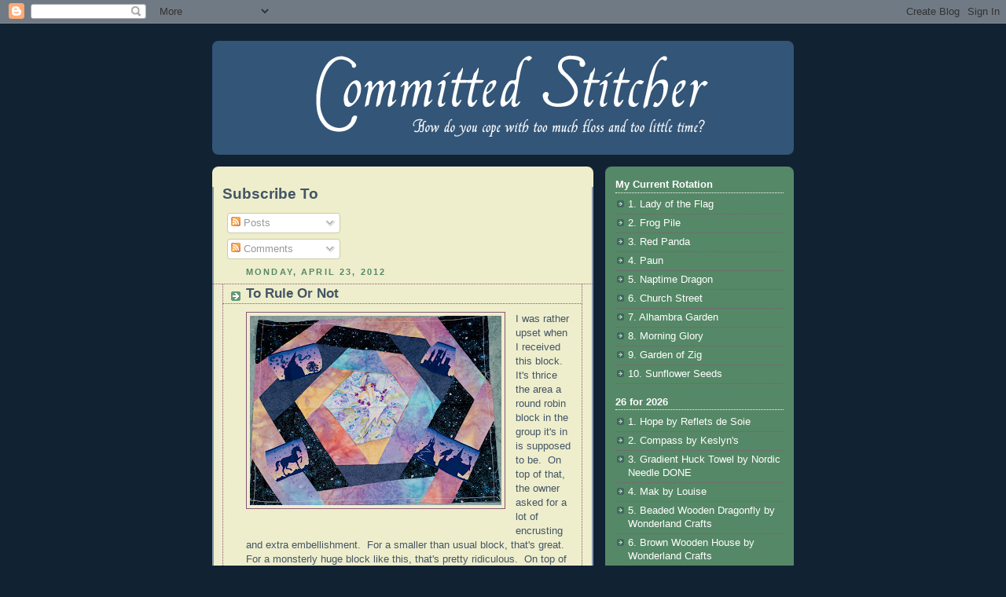

--- FILE ---
content_type: text/html; charset=UTF-8
request_url: http://blog.fiberholic.net/2012/04/to-rule-or-not.html
body_size: 24871
content:
<!DOCTYPE html>
<html xmlns='http://www.w3.org/1999/xhtml' xmlns:b='http://www.google.com/2005/gml/b' xmlns:data='http://www.google.com/2005/gml/data' xmlns:expr='http://www.google.com/2005/gml/expr'>
<head>
<link href='https://www.blogger.com/static/v1/widgets/2944754296-widget_css_bundle.css' rel='stylesheet' type='text/css'/>
<meta content='nopin' name='pinterest'/>
<meta content='text/html; charset=UTF-8' http-equiv='Content-Type'/>
<meta content='blogger' name='generator'/>
<link href='http://blog.fiberholic.net/favicon.ico' rel='icon' type='image/x-icon'/>
<link href='http://blog.fiberholic.net/2012/04/to-rule-or-not.html' rel='canonical'/>
<link rel="alternate" type="application/atom+xml" title="Committed Stitcher - Atom" href="http://blog.fiberholic.net/feeds/posts/default" />
<link rel="alternate" type="application/rss+xml" title="Committed Stitcher - RSS" href="http://blog.fiberholic.net/feeds/posts/default?alt=rss" />
<link rel="service.post" type="application/atom+xml" title="Committed Stitcher - Atom" href="https://www.blogger.com/feeds/1422381587889141723/posts/default" />

<link rel="alternate" type="application/atom+xml" title="Committed Stitcher - Atom" href="http://blog.fiberholic.net/feeds/4532516442407912554/comments/default" />
<!--Can't find substitution for tag [blog.ieCssRetrofitLinks]-->
<link href='https://blogger.googleusercontent.com/img/b/R29vZ2xl/AVvXsEhIDimeSp8CR8-3Rx4NrST8rip4lc3IHFh1nMXsZkqW-0rCkQSlwI4c2XM4cYDM2b479C8mApW-Zh4EWEtUjKHK96xgSa5LIRJSc1GakWdzeBAkLzNj1xrcimseiFSw3KuT4YgoJqfaD4dM/s320/mfg.jpg' rel='image_src'/>
<meta content='http://blog.fiberholic.net/2012/04/to-rule-or-not.html' property='og:url'/>
<meta content='To Rule Or Not' property='og:title'/>
<meta content=' I was rather upset when I received this block.  It&#39;s thrice the area a round robin block in the group it&#39;s in is supposed to be.  On top of...' property='og:description'/>
<meta content='https://blogger.googleusercontent.com/img/b/R29vZ2xl/AVvXsEhIDimeSp8CR8-3Rx4NrST8rip4lc3IHFh1nMXsZkqW-0rCkQSlwI4c2XM4cYDM2b479C8mApW-Zh4EWEtUjKHK96xgSa5LIRJSc1GakWdzeBAkLzNj1xrcimseiFSw3KuT4YgoJqfaD4dM/w1200-h630-p-k-no-nu/mfg.jpg' property='og:image'/>
<title>Committed Stitcher: To Rule Or Not</title>
<style id='page-skin-1' type='text/css'><!--
/*
-----------------------------------------------
Blogger Template Style
Name:     Rounders 3
Designer: Douglas Bowman
URL:      www.stopdesign.com
Date:     27 Feb 2004
Updated by: Blogger Team
----------------------------------------------- */
/* Variable definitions
====================
<Variable name="mainBgColor" description="Main Background Color"
type="color" default="#eec">
<Variable name="mainTextColor" description="Text Color" type="color"
default="#333">
<Variable name="postTitleColor" description="Post Title Color" type="color"
default="#333">
<Variable name="dateHeaderColor" description="Date Header Color"
type="color" default="#586">
<Variable name="borderColor" description="Post Border Color" type="color"
default="#bbb">
<Variable name="mainLinkColor" description="Link Color" type="color"
default="#456">
<Variable name="mainVisitedLinkColor" description="Visited Link Color"
type="color" default="#234">
<Variable name="titleBgColor" description="Page Header Background Color"
type="color" default="#357">
<Variable name="titleTextColor" description="Blog Title Color"
type="color" default="#fff">
<Variable name="topSidebarHeaderColor"
description="Top Sidebar Title Color"
type="color" default="#fff">
<Variable name="topSidebarBgColor"
description="Top Sidebar Background Color"
type="color" default="#586">
<Variable name="topSidebarTextColor" description="Top Sidebar Text Color"
type="color" default="#fff">
<Variable name="topSidebarLinkColor" description="Top Sidebar Link Color"
type="color" default="#fff">
<Variable name="topSidebarVisitedLinkColor"
description="Top Sidebar Visited Link Color"
type="color" default="#fff">
<Variable name="bottomSidebarHeaderColor"
description="Bottom Sidebar Title Color"
type="color" default="#abc">
<Variable name="bottomSidebarLinkColor"
description="Bottom Sidebar Link Color"
type="color" default="#99ddbb">
<Variable name="bottomSidebarVisitedLinkColor"
description="Bottom Sidebar Visited Link Color"
type="color" default="#ffffff">
<Variable name="bodyFont" description="Text Font" type="font"
default="normal normal 100% 'Trebuchet MS',Verdana,Arial,Sans-serif">
<Variable name="pageTitleFont" description="Blog Title Font" type="font"
default="normal bold 200% 'Trebuchet MS',Verdana,Arial,Sans-serif">
<Variable name="descriptionFont" description="Blog Description Font" type="font"
default="normal normal 100% 'Trebuchet MS',Verdana,Arial,Sans-serif">
<Variable name="headerFont" description="Sidebar Title Font" type="font"
default="normal bold 100% 'Trebuchet MS',Verdana,Arial,Sans-serif">
<Variable name="postTitleFont" description="Post Title Font" type="font"
default="normal bold 135% 'Trebuchet MS',Verdana,Arial,Sans-serif">
<Variable name="startSide" description="Start side in blog language"
type="automatic" default="left">
<Variable name="endSide" description="End side in blog language"
type="automatic" default="right">
*/
body {
background:#123;
margin:0;
text-align:center;
line-height: 1.5em;
font: x-small Trebuchet MS, Verdana, Arial, Sans-serif;
color:#445566;
font-size/* */:/**/small;
font-size: /**/small;
}
/* Page Structure
----------------------------------------------- */
/* The images which help create rounded corners depend on the
following widths and measurements. If you want to change
these measurements, the images will also need to change.
*/
#outer-wrapper {
width:740px;
margin:0 auto;
text-align:left;
font: normal normal 100% 'Trebuchet MS',Verdana,Arial,Sans-serif;
}
#main-wrap1 {
width:485px;
float:left;
background:#eeeecc url("http://www1.blogblog.com/rounders3/corners_main_bot.gif") no-repeat left bottom;
margin:15px 0 0;
padding:0 0 10px;
color:#445566;
font-size:97%;
line-height:1.5em;
word-wrap: break-word; /* fix for long text breaking sidebar float in IE */
overflow: hidden;     /* fix for long non-text content breaking IE sidebar float */
}
#main-wrap2 {
float:left;
width:100%;
background:url("http://www1.blogblog.com/rounders3/corners_main_top.gif") no-repeat left top;
padding:10px 0 0;
}
#main {
background:url("http://www.blogblog.com/rounders3/rails_main.gif") repeat-y left;
padding:0;
width:485px;
}
#sidebar-wrap {
width:240px;
float:right;
margin:15px 0 0;
font-size:97%;
line-height:1.5em;
word-wrap: break-word; /* fix for long text breaking sidebar float in IE */
overflow: hidden;     /* fix for long non-text content breaking IE sidebar float */
}
.main .widget {
margin-top: 4px;
width: 468px;
padding: 0 13px;
}
.main .Blog {
margin: 0;
padding: 0;
width: 484px;
}
/* Links
----------------------------------------------- */
a:link {
color: #885577;
}
a:visited {
color: #223344;
}
a:hover {
color: #223344;
}
a img {
border-width:0;
}
/* Blog Header
----------------------------------------------- */
#header-wrapper {
background:#335577 url("http://www2.blogblog.com/rounders3/corners_cap_top.gif") no-repeat left top;
margin-top:22px;
margin-right:0;
margin-bottom:0;
margin-left:0;
padding-top:8px;
padding-right:0;
padding-bottom:0;
padding-left:0;
color:#ffffff;
}
#header {
background:url("http://www.blogblog.com/rounders3/corners_cap_bot.gif") no-repeat left bottom;
padding:0 15px 8px;
}
#header h1 {
margin:0;
padding:10px 30px 5px;
line-height:1.2em;
font: normal bold 200% 'Trebuchet MS',Verdana,Arial,Sans-serif;
}
#header a,
#header a:visited {
text-decoration:none;
color: #ffffff;
}
#header .description {
margin:0;
padding:5px 30px 10px;
line-height:1.5em;
font: normal normal 100% 'Trebuchet MS',Verdana,Arial,Sans-serif;
}
/* Posts
----------------------------------------------- */
h2.date-header {
margin-top:0;
margin-right:28px;
margin-bottom:0;
margin-left:43px;
font-size:85%;
line-height:2em;
text-transform:uppercase;
letter-spacing:.2em;
color:#558866;
}
.post {
margin:.3em 0 25px;
padding:0 13px;
border:1px dotted #885577;
border-width:1px 0;
}
.post h3 {
margin:0;
line-height:1.5em;
background:url("http://www2.blogblog.com/rounders3/icon_arrow.gif") no-repeat 10px .5em;
display:block;
border:1px dotted #885577;
border-width:0 1px 1px;
padding-top:2px;
padding-right:14px;
padding-bottom:2px;
padding-left:29px;
color: #445566;
font: normal bold 135% 'Trebuchet MS',Verdana,Arial,Sans-serif;
}
.post h3 a, .post h3 a:visited {
text-decoration:none;
color: #445566;
}
a.title-link:hover {
background-color: #885577;
color: #445566;
}
.post-body {
border:1px dotted #885577;
border-width:0 1px 1px;
border-bottom-color:#eeeecc;
padding-top:10px;
padding-right:14px;
padding-bottom:1px;
padding-left:29px;
}
html>body .post-body {
border-bottom-width:0;
}
.post-body {
margin:0 0 .75em;
}
.post-body blockquote {
line-height:1.3em;
}
.post-footer {
background: #ffffff;
margin:0;
padding-top:2px;
padding-right:14px;
padding-bottom:2px;
padding-left:29px;
border:1px dotted #885577;
border-width:1px;
font-size:100%;
line-height:1.5em;
color: #666666;
}
/*
The first line of the post footer might only have floated text, so we need to give it a height.
The height comes from the post-footer line-height
*/
.post-footer-line-1 {
min-height:1.5em;
_height:1.5em;
}
.post-footer p {
margin: 0;
}
html>body .post-footer {
border-bottom-color:transparent;
}
.uncustomized-post-template .post-footer {
text-align: right;
}
.uncustomized-post-template .post-author,
.uncustomized-post-template .post-timestamp {
display: block;
float: left;
text-align:left;
margin-right: 4px;
}
.post-footer a {
color: #456;
}
.post-footer a:hover {
color: #234;
}
a.comment-link {
/* IE5.0/Win doesn't apply padding to inline elements,
so we hide these two declarations from it */
background/* */:/**/url("http://www.blogblog.com/rounders/icon_comment_left.gif") no-repeat left 45%;
padding-left:14px;
}
html>body a.comment-link {
/* Respecified, for IE5/Mac's benefit */
background:url("http://www.blogblog.com/rounders3/icon_comment_left.gif") no-repeat left 45%;
padding-left:14px;
}
.post img {
margin-top:0;
margin-right:0;
margin-bottom:5px;
margin-left:0;
padding:4px;
border:1px solid #885577;
}
blockquote {
margin:.75em 0;
border:1px dotted #885577;
border-width:1px 0;
padding:5px 15px;
color: #558866;
}
.post blockquote p {
margin:.5em 0;
}
#blog-pager-newer-link {
float: left;
margin-left: 13px;
}
#blog-pager-older-link {
float: right;
margin-right: 13px;
}
#blog-pager {
text-align: center;
}
.feed-links {
clear: both;
line-height: 2.5em;
margin-left: 13px;
}
/* Comments
----------------------------------------------- */
#comments {
margin:-25px 13px 0;
border:1px dotted #885577;
border-width:0 1px 1px;
padding-top:20px;
padding-right:0;
padding-bottom:15px;
padding-left:0;
}
#comments h4 {
margin:0 0 10px;
padding-top:0;
padding-right:14px;
padding-bottom:2px;
padding-left:29px;
border-bottom:1px dotted #885577;
font-size:120%;
line-height:1.4em;
color:#445566;
}
#comments-block {
margin-top:0;
margin-right:15px;
margin-bottom:0;
margin-left:9px;
}
.comment-author {
background:url("http://www.blogblog.com/rounders3/icon_comment_left.gif") no-repeat 2px .3em;
margin:.5em 0;
padding-top:0;
padding-right:0;
padding-bottom:0;
padding-left:20px;
font-weight:bold;
}
.comment-body {
margin:0 0 1.25em;
padding-top:0;
padding-right:0;
padding-bottom:0;
padding-left:20px;
}
.comment-body p {
margin:0 0 .5em;
}
.comment-footer {
margin:0 0 .5em;
padding-top:0;
padding-right:0;
padding-bottom:.75em;
padding-left:20px;
}
.comment-footer a:link {
color: #333;
}
.deleted-comment {
font-style:italic;
color:gray;
}
.comment-form {
padding-left:20px;
padding-right:5px;
}
#comments .comment-form h4 {
padding-left:0px;
}
/* Profile
----------------------------------------------- */
.profile-img {
float: left;
margin-top: 5px;
margin-right: 5px;
margin-bottom: 5px;
margin-left: 0;
border: 4px solid #ffffff;
}
.profile-datablock {
margin-top:0;
margin-right:15px;
margin-bottom:.5em;
margin-left:0;
padding-top:8px;
}
.profile-link {
background:url("http://www.blogblog.com/rounders3/icon_profile_left.gif") no-repeat left .1em;
padding-left:15px;
font-weight:bold;
}
.profile-textblock {
clear: both;
margin: 0;
}
.sidebar .clear, .main .widget .clear {
clear: both;
}
#sidebartop-wrap {
background:#558866 url("http://www.blogblog.com/rounders3/corners_prof_bot.gif") no-repeat left bottom;
margin:0px 0px 15px;
padding:0px 0px 10px;
color:#ffffff;
}
#sidebartop-wrap2 {
background:url("http://www2.blogblog.com/rounders3/corners_prof_top.gif") no-repeat left top;
padding: 10px 0 0;
margin:0;
border-width:0;
}
#sidebartop h2 {
line-height:1.5em;
color:#ffffff;
border-bottom: 1px dotted #ffffff;
font: normal bold 100% 'Trebuchet MS',Verdana,Arial,Sans-serif;
margin-bottom: 0.5em;
}
#sidebartop a {
color: #ffffff;
}
#sidebartop a:hover {
color: #ffffff;
}
#sidebartop a:visited {
color: #ffffff;
}
#sidebar a {
color: #99ddbb;
}
#sidebar a:hover,
#sidebar a:visited {
color: #ffffff;
}
/* Sidebar Boxes
----------------------------------------------- */
.sidebar .widget {
margin:.5em 13px 1.25em;
padding:0 0px;
}
.widget-content {
margin-top: 0.5em;
}
#sidebarbottom-wrap1 {
background:#335577 url("http://www.blogblog.com/rounders3/corners_side_top.gif") no-repeat left top;
margin:0 0 15px;
padding:10px 0 0;
color: #ffffff;
}
#sidebarbottom-wrap2 {
background:url("http://www1.blogblog.com/rounders3/corners_side_bot.gif") no-repeat left bottom;
padding:0 0 8px;
}
.sidebar h2 {
margin-top:0;
margin-right:0;
margin-bottom:.5em;
margin-left:0;
padding:0 0 .2em;
line-height:1.5em;
font:normal bold 100% 'Trebuchet MS',Verdana,Arial,Sans-serif;
}
.sidebar ul {
list-style:none;
margin:0 0 1.25em;
padding:0;
}
.sidebar ul li {
background:url("http://www2.blogblog.com/rounders3/icon_arrow_sm.gif") no-repeat 2px .25em;
margin:0;
padding-top:0;
padding-right:0;
padding-bottom:3px;
padding-left:16px;
margin-bottom:3px;
border-bottom:1px dotted #885577;
line-height:1.4em;
}
.sidebar p {
margin:0 0 .6em;
}
#sidebar h2 {
color: #aabbcc;
border-bottom: 1px dotted #aabbcc;
}
/* Footer
----------------------------------------------- */
#footer-wrap1 {
clear:both;
margin:0 0 10px;
padding:15px 0 0;
}
#footer-wrap2 {
background:#335577 url("http://www2.blogblog.com/rounders3/corners_cap_top.gif") no-repeat left top;
color:#ffffff;
}
#footer {
background:url("http://www.blogblog.com/rounders3/corners_cap_bot.gif") no-repeat left bottom;
padding:8px 15px;
}
#footer hr {display:none;}
#footer p {margin:0;}
#footer a {color:#ffffff;}
#footer .widget-content {
margin:0;
}
/** Page structure tweaks for layout editor wireframe */
body#layout #main-wrap1,
body#layout #sidebar-wrap,
body#layout #header-wrapper {
margin-top: 0;
}
body#layout #header, body#layout #header-wrapper,
body#layout #outer-wrapper {
margin-left:0,
margin-right: 0;
padding: 0;
}
body#layout #outer-wrapper {
width: 730px;
}
body#layout #footer-wrap1 {
padding-top: 0;
}
/* Label Cloud Styles
----------------------------------------------- */
#labelCloud {text-align:center;font-family:arial,sans-serif;}
#labelCloud .label-cloud li{display:inline;background-image:none !important;padding:0 5px;margin:0;vertical-align:baseline !important;border:0 !important;}
#labelCloud ul{list-style-type:none;margin:0 auto;padding:0;}
#labelCloud a img{border:0;display:inline;margin:0 0 0 3px;padding:0}
#labelCloud a{text-decoration:none}
#labelCloud a:hover{text-decoration:underline}
#labelCloud li a{}
#labelCloud .label-cloud {}
#labelCloud .label-count {padding-left:0.2em;font-size:9px;color:#000}
#labelCloud .label-cloud li:before{content:"" !important}

--></style>
<script type='text/javascript'>
// Label Cloud User Variables
var cloudMin = 10;
var maxFontSize = 20;
var maxColor = [255,255,255];
var minFontSize = 10;
var minColor = [200,200,200];
var lcShowCount = false;
</script>
<link href='https://www.blogger.com/dyn-css/authorization.css?targetBlogID=1422381587889141723&amp;zx=adcd75ea-c86b-485d-a02b-e983aa6fde33' media='none' onload='if(media!=&#39;all&#39;)media=&#39;all&#39;' rel='stylesheet'/><noscript><link href='https://www.blogger.com/dyn-css/authorization.css?targetBlogID=1422381587889141723&amp;zx=adcd75ea-c86b-485d-a02b-e983aa6fde33' rel='stylesheet'/></noscript>
<meta name='google-adsense-platform-account' content='ca-host-pub-1556223355139109'/>
<meta name='google-adsense-platform-domain' content='blogspot.com'/>

<!-- data-ad-client=ca-pub-8283545942388103 -->

</head>
<body>
<div class='navbar section' id='navbar'><div class='widget Navbar' data-version='1' id='Navbar1'><script type="text/javascript">
    function setAttributeOnload(object, attribute, val) {
      if(window.addEventListener) {
        window.addEventListener('load',
          function(){ object[attribute] = val; }, false);
      } else {
        window.attachEvent('onload', function(){ object[attribute] = val; });
      }
    }
  </script>
<div id="navbar-iframe-container"></div>
<script type="text/javascript" src="https://apis.google.com/js/platform.js"></script>
<script type="text/javascript">
      gapi.load("gapi.iframes:gapi.iframes.style.bubble", function() {
        if (gapi.iframes && gapi.iframes.getContext) {
          gapi.iframes.getContext().openChild({
              url: 'https://www.blogger.com/navbar/1422381587889141723?po\x3d4532516442407912554\x26origin\x3dhttp://blog.fiberholic.net',
              where: document.getElementById("navbar-iframe-container"),
              id: "navbar-iframe"
          });
        }
      });
    </script><script type="text/javascript">
(function() {
var script = document.createElement('script');
script.type = 'text/javascript';
script.src = '//pagead2.googlesyndication.com/pagead/js/google_top_exp.js';
var head = document.getElementsByTagName('head')[0];
if (head) {
head.appendChild(script);
}})();
</script>
</div></div>
<div id='outer-wrapper'>
<div id='header-wrapper'>
<div class='header section' id='header'><div class='widget Header' data-version='1' id='Header1'>
<div id='header-inner'>
<a href='http://blog.fiberholic.net/' style='display: block'>
<img alt='Committed Stitcher' height='129px; ' id='Header1_headerimg' src='http://www.fiberholic.net/blog-title.png' style='display: block' width='730px; '/>
</a>
</div>
</div></div>
</div>
<div id='main-wrap1'><div id='main-wrap2'>
<div class='main section' id='main'><div class='widget Subscribe' data-version='1' id='Subscribe1'>
<div style='white-space:nowrap'>
<h2 class='title'>Subscribe To</h2>
<div class='widget-content'>
<div class='subscribe-wrapper subscribe-type-POST'>
<div class='subscribe expanded subscribe-type-POST' id='SW_READER_LIST_Subscribe1POST' style='display:none;'>
<div class='top'>
<span class='inner' onclick='return(_SW_toggleReaderList(event, "Subscribe1POST"));'>
<img class='subscribe-dropdown-arrow' src='https://resources.blogblog.com/img/widgets/arrow_dropdown.gif'/>
<img align='absmiddle' alt='' border='0' class='feed-icon' src='https://resources.blogblog.com/img/icon_feed12.png'/>
Posts
</span>
<div class='feed-reader-links'>
<a class='feed-reader-link' href='https://www.netvibes.com/subscribe.php?url=http%3A%2F%2Fblog.fiberholic.net%2Ffeeds%2Fposts%2Fdefault' target='_blank'>
<img src='https://resources.blogblog.com/img/widgets/subscribe-netvibes.png'/>
</a>
<a class='feed-reader-link' href='https://add.my.yahoo.com/content?url=http%3A%2F%2Fblog.fiberholic.net%2Ffeeds%2Fposts%2Fdefault' target='_blank'>
<img src='https://resources.blogblog.com/img/widgets/subscribe-yahoo.png'/>
</a>
<a class='feed-reader-link' href='http://blog.fiberholic.net/feeds/posts/default' target='_blank'>
<img align='absmiddle' class='feed-icon' src='https://resources.blogblog.com/img/icon_feed12.png'/>
                  Atom
                </a>
</div>
</div>
<div class='bottom'></div>
</div>
<div class='subscribe' id='SW_READER_LIST_CLOSED_Subscribe1POST' onclick='return(_SW_toggleReaderList(event, "Subscribe1POST"));'>
<div class='top'>
<span class='inner'>
<img class='subscribe-dropdown-arrow' src='https://resources.blogblog.com/img/widgets/arrow_dropdown.gif'/>
<span onclick='return(_SW_toggleReaderList(event, "Subscribe1POST"));'>
<img align='absmiddle' alt='' border='0' class='feed-icon' src='https://resources.blogblog.com/img/icon_feed12.png'/>
Posts
</span>
</span>
</div>
<div class='bottom'></div>
</div>
</div>
<div class='subscribe-wrapper subscribe-type-PER_POST'>
<div class='subscribe expanded subscribe-type-PER_POST' id='SW_READER_LIST_Subscribe1PER_POST' style='display:none;'>
<div class='top'>
<span class='inner' onclick='return(_SW_toggleReaderList(event, "Subscribe1PER_POST"));'>
<img class='subscribe-dropdown-arrow' src='https://resources.blogblog.com/img/widgets/arrow_dropdown.gif'/>
<img align='absmiddle' alt='' border='0' class='feed-icon' src='https://resources.blogblog.com/img/icon_feed12.png'/>
Comments
</span>
<div class='feed-reader-links'>
<a class='feed-reader-link' href='https://www.netvibes.com/subscribe.php?url=http%3A%2F%2Fblog.fiberholic.net%2Ffeeds%2F4532516442407912554%2Fcomments%2Fdefault' target='_blank'>
<img src='https://resources.blogblog.com/img/widgets/subscribe-netvibes.png'/>
</a>
<a class='feed-reader-link' href='https://add.my.yahoo.com/content?url=http%3A%2F%2Fblog.fiberholic.net%2Ffeeds%2F4532516442407912554%2Fcomments%2Fdefault' target='_blank'>
<img src='https://resources.blogblog.com/img/widgets/subscribe-yahoo.png'/>
</a>
<a class='feed-reader-link' href='http://blog.fiberholic.net/feeds/4532516442407912554/comments/default' target='_blank'>
<img align='absmiddle' class='feed-icon' src='https://resources.blogblog.com/img/icon_feed12.png'/>
                  Atom
                </a>
</div>
</div>
<div class='bottom'></div>
</div>
<div class='subscribe' id='SW_READER_LIST_CLOSED_Subscribe1PER_POST' onclick='return(_SW_toggleReaderList(event, "Subscribe1PER_POST"));'>
<div class='top'>
<span class='inner'>
<img class='subscribe-dropdown-arrow' src='https://resources.blogblog.com/img/widgets/arrow_dropdown.gif'/>
<span onclick='return(_SW_toggleReaderList(event, "Subscribe1PER_POST"));'>
<img align='absmiddle' alt='' border='0' class='feed-icon' src='https://resources.blogblog.com/img/icon_feed12.png'/>
Comments
</span>
</span>
</div>
<div class='bottom'></div>
</div>
</div>
<div style='clear:both'></div>
</div>
</div>
<div class='clear'></div>
</div><div class='widget Blog' data-version='1' id='Blog1'>
<div class='blog-posts hfeed'>

          <div class="date-outer">
        
<h2 class='date-header'><span>Monday, April 23, 2012</span></h2>

          <div class="date-posts">
        
<div class='post-outer'>
<div class='post hentry'>
<a name='4532516442407912554'></a>
<h3 class='post-title entry-title'>
To Rule Or Not
</h3>
<div class='post-header'>
<div class='post-header-line-1'></div>
</div>
<div class='post-body entry-content' id='post-body-4532516442407912554'>
<div class="separator" style="clear: both; text-align: left;">
<a href="https://blogger.googleusercontent.com/img/b/R29vZ2xl/AVvXsEhIDimeSp8CR8-3Rx4NrST8rip4lc3IHFh1nMXsZkqW-0rCkQSlwI4c2XM4cYDM2b479C8mApW-Zh4EWEtUjKHK96xgSa5LIRJSc1GakWdzeBAkLzNj1xrcimseiFSw3KuT4YgoJqfaD4dM/s1600/mfg.jpg" imageanchor="1" style="clear: left; float: left; margin-bottom: 1em; margin-right: 1em;"><img border="0" height="241" src="https://blogger.googleusercontent.com/img/b/R29vZ2xl/AVvXsEhIDimeSp8CR8-3Rx4NrST8rip4lc3IHFh1nMXsZkqW-0rCkQSlwI4c2XM4cYDM2b479C8mApW-Zh4EWEtUjKHK96xgSa5LIRJSc1GakWdzeBAkLzNj1xrcimseiFSw3KuT4YgoJqfaD4dM/s320/mfg.jpg" width="320" /></a><span style="font-family: &quot;Trebuchet MS&quot;, sans-serif;">I was rather upset when I received this block.&nbsp; It's thrice the area a round robin block in the group it's in is supposed to be.&nbsp; On top of that, the owner asked for a lot of encrusting and extra embellishment.&nbsp; For a smaller than usual block, that's great.&nbsp; For a monsterly huge block like this, that's pretty ridiculous.&nbsp; On top of that, this block is so far out of my comfort zone taste-wise that I was flummoxed as to what to put on it.&nbsp; My first thought was a My Little Pony.&nbsp; Instead, I embellished the unicorn and added flowery stuff around it.&nbsp; I hope the owner likes this block, but I'm thinking I'm going to withdraw from any other round robin theme she signs up to that I am already part of.&nbsp; Is this fair of me?</span></div>
<br />
<div class="separator" style="clear: both; text-align: center;">
<a href="https://blogger.googleusercontent.com/img/b/R29vZ2xl/AVvXsEhJ7FedWp1TvIrSEGaOrjPXE6lLPKKFPDg98tGlUWSm7LxMMIUD7yy87tLp_bRNRRI_BwDy5d_CPtKPOnTQB0-9QgcIAN_1EgehLyUoOmcUOMJ7zBLY9pSsTHm-U9NwGSnLYwTshzFkm4vL/s1600/lorriesmfgblockdone.jpg" imageanchor="1" style="margin-left: 1em; margin-right: 1em;"><img border="0" height="320" src="https://blogger.googleusercontent.com/img/b/R29vZ2xl/AVvXsEhJ7FedWp1TvIrSEGaOrjPXE6lLPKKFPDg98tGlUWSm7LxMMIUD7yy87tLp_bRNRRI_BwDy5d_CPtKPOnTQB0-9QgcIAN_1EgehLyUoOmcUOMJ7zBLY9pSsTHm-U9NwGSnLYwTshzFkm4vL/s320/lorriesmfgblockdone.jpg" width="243" /></a></div>
<div style='clear: both;'></div>
</div>
<div class='post-footer'>
<div class='post-footer-line post-footer-line-1'><span class='post-author vcard'>
Posted by
<span class='fn'>
<a href='https://www.blogger.com/profile/01632549734727922602' rel='author' title='author profile'>
Meg
</a>
</span>
</span>
<span class='post-timestamp'>
at
<a class='timestamp-link' href='http://blog.fiberholic.net/2012/04/to-rule-or-not.html' rel='bookmark' title='permanent link'><abbr class='published' title='2012-04-23T13:16:00+02:00'>1:16 PM</abbr></a>
</span>
<span class='post-comment-link'>
</span>
<span class='post-icons'>
<span class='item-action'>
<a href='https://www.blogger.com/email-post/1422381587889141723/4532516442407912554' title='Email Post'>
<img alt='' class='icon-action' height='13' src='http://img1.blogblog.com/img/icon18_email.gif' width='18'/>
</a>
</span>
<span class='item-control blog-admin pid-1332373936'>
<a href='https://www.blogger.com/post-edit.g?blogID=1422381587889141723&postID=4532516442407912554&from=pencil' title='Edit Post'>
<img alt='' class='icon-action' height='18' src='https://resources.blogblog.com/img/icon18_edit_allbkg.gif' width='18'/>
</a>
</span>
</span>
<div class='post-share-buttons goog-inline-block'>
<a class='goog-inline-block share-button sb-email' href='https://www.blogger.com/share-post.g?blogID=1422381587889141723&postID=4532516442407912554&target=email' target='_blank' title='Email This'><span class='share-button-link-text'>Email This</span></a><a class='goog-inline-block share-button sb-blog' href='https://www.blogger.com/share-post.g?blogID=1422381587889141723&postID=4532516442407912554&target=blog' onclick='window.open(this.href, "_blank", "height=270,width=475"); return false;' target='_blank' title='BlogThis!'><span class='share-button-link-text'>BlogThis!</span></a><a class='goog-inline-block share-button sb-twitter' href='https://www.blogger.com/share-post.g?blogID=1422381587889141723&postID=4532516442407912554&target=twitter' target='_blank' title='Share to X'><span class='share-button-link-text'>Share to X</span></a><a class='goog-inline-block share-button sb-facebook' href='https://www.blogger.com/share-post.g?blogID=1422381587889141723&postID=4532516442407912554&target=facebook' onclick='window.open(this.href, "_blank", "height=430,width=640"); return false;' target='_blank' title='Share to Facebook'><span class='share-button-link-text'>Share to Facebook</span></a><a class='goog-inline-block share-button sb-pinterest' href='https://www.blogger.com/share-post.g?blogID=1422381587889141723&postID=4532516442407912554&target=pinterest' target='_blank' title='Share to Pinterest'><span class='share-button-link-text'>Share to Pinterest</span></a>
</div>
</div>
<div class='post-footer-line post-footer-line-2'><span class='post-labels'>
Labels:
<a href='http://blog.fiberholic.net/search/label/crazy%20quilting' rel='tag'>crazy quilting</a>,
<a href='http://blog.fiberholic.net/search/label/finish' rel='tag'>finish</a>,
<a href='http://blog.fiberholic.net/search/label/round%20robin' rel='tag'>round robin</a>
</span>
</div>
<div class='post-footer-line post-footer-line-3'></div>
</div>
</div>
<div class='comments' id='comments'>
<a name='comments'></a>
<h4>2 comments:</h4>
<div id='Blog1_comments-block-wrapper'>
<dl class='' id='comments-block'>
<dt class='comment-author blogger-comment-icon' id='c5313866818023808067'>
<a name='c5313866818023808067'></a>
<a href='https://www.blogger.com/profile/16815507581216920872' rel='nofollow'>Cyn</a>
said...
</dt>
<dd class='comment-body' id='Blog1_cmt-5313866818023808067'>
<p>
Hi Meg,<br /><br />The first question I would ask is does she understand the rules?  Is she doing this because she doesn&#39;t know what the rules are or is she doing this because she doesn&#39;t want to follow the rules.  <br /><br />I would check in with the moderator of the Round Robin and let them know what is going on.<br /><br />You did a nice job on the Unicorn!<br /><br />Cynthia<br />Windy Meadow
</p>
</dd>
<dd class='comment-footer'>
<span class='comment-timestamp'>
<a href='http://blog.fiberholic.net/2012/04/to-rule-or-not.html?showComment=1335229777989#c5313866818023808067' title='comment permalink'>
April 24, 2012 at 3:09:00&#8239;AM GMT+2
</a>
<span class='item-control blog-admin pid-954455796'>
<a class='comment-delete' href='https://www.blogger.com/comment/delete/1422381587889141723/5313866818023808067' title='Delete Comment'>
<img src='https://resources.blogblog.com/img/icon_delete13.gif'/>
</a>
</span>
</span>
</dd>
<dt class='comment-author blog-author blogger-comment-icon' id='c8454764086001295141'>
<a name='c8454764086001295141'></a>
<a href='https://www.blogger.com/profile/01632549734727922602' rel='nofollow'>Meg</a>
said...
</dt>
<dd class='comment-body' id='Blog1_cmt-8454764086001295141'>
<p>
Hi Cyn-<br /><br />Well, she&#39;s a long time member of the group, and her blocks have been getting progressively bigger with each round robin.  I did do the notification, and the list owner is doing a bit of scolding, I think.  I&#39;m not sure.  I truly believe she just thinks the rules do not apply to her.
</p>
</dd>
<dd class='comment-footer'>
<span class='comment-timestamp'>
<a href='http://blog.fiberholic.net/2012/04/to-rule-or-not.html?showComment=1335354625568#c8454764086001295141' title='comment permalink'>
April 25, 2012 at 1:50:00&#8239;PM GMT+2
</a>
<span class='item-control blog-admin pid-1332373936'>
<a class='comment-delete' href='https://www.blogger.com/comment/delete/1422381587889141723/8454764086001295141' title='Delete Comment'>
<img src='https://resources.blogblog.com/img/icon_delete13.gif'/>
</a>
</span>
</span>
</dd>
</dl>
</div>
<p class='comment-footer'>
<a href='https://www.blogger.com/comment/fullpage/post/1422381587889141723/4532516442407912554' onclick=''>Post a Comment</a>
</p>
</div>
</div>

        </div></div>
      
</div>
<div class='blog-pager' id='blog-pager'>
<span id='blog-pager-newer-link'>
<a class='blog-pager-newer-link' href='http://blog.fiberholic.net/2012/04/roofing.html' id='Blog1_blog-pager-newer-link' title='Newer Post'>Newer Post</a>
</span>
<span id='blog-pager-older-link'>
<a class='blog-pager-older-link' href='http://blog.fiberholic.net/2012/04/found-my-647.html' id='Blog1_blog-pager-older-link' title='Older Post'>Older Post</a>
</span>
<a class='home-link' href='http://blog.fiberholic.net/'>Home</a>
</div>
<div class='clear'></div>
<div class='post-feeds'>
<div class='feed-links'>
Subscribe to:
<a class='feed-link' href='http://blog.fiberholic.net/feeds/4532516442407912554/comments/default' target='_blank' type='application/atom+xml'>Post Comments (Atom)</a>
</div>
</div>
</div></div>
</div></div>
<div id='sidebar-wrap'>
<div id='sidebartop-wrap'><div id='sidebartop-wrap2'>
<div class='sidebar section' id='sidebartop'><div class='widget TextList' data-version='1' id='TextList10'>
<h2>My Current Rotation</h2>
<div class='widget-content'>
<ul>
<li>1. Lady of the Flag</li>
<li>2. Frog Pile</li>
<li>3. Red Panda</li>
<li>4. Paun</li>
<li>5. Naptime Dragon</li>
<li>6. Church Street</li>
<li>7. Alhambra Garden</li>
<li>8. Morning Glory</li>
<li>9. Garden of Zig</li>
<li>10. Sunflower Seeds</li>
</ul>
<div class='clear'></div>
</div>
</div><div class='widget TextList' data-version='1' id='TextList20'>
<h2>26 for 2026</h2>
<div class='widget-content'>
<ul>
<li>1. Hope by Reflets de Soie</li>
<li>2. Compass by Keslyn's</li>
<li>3. Gradient Huck Towel by Nordic Needle DONE</li>
<li>4. Mak by Louise</li>
<li>5. Beaded Wooden Dragonfly by Wonderland Crafts</li>
<li>6. Brown Wooden House by Wonderland Crafts</li>
<li>7. I Love You! by Rosewood Manor</li>
<li>8. Duality by Fire Wing Designs</li>
<li>9. Aqua Flower by Mill Hill</li>
<li>10. Bracelet FLHL-054 by Wonderland Crafts</li>
</ul>
<div class='clear'></div>
</div>
</div><div class='widget TextList' data-version='1' id='TextList19'>
<h2>Make Stuff May 2025</h2>
<div class='widget-content'>
<ul>
<li>1. King Eagle-Owl by RTO</li>
<li>2. Proud Cerulean by Luca-S</li>
<li>3. Lodge with an Owl by RTO</li>
<li>4. Dandelion Wishes by Robin Pickens</li>
<li>6. Chantilly by Lorene Salt</li>
<li>7. To Keep Moments in Memory by RTO</li>
<li>8. In the Countryside by RTO</li>
<li>9. Christmas Spray by The Bluebird Embroidery Co.</li>
<li>10. Crystal Celebration by Kurdy Biggs</li>
<li>14, Moth Sampler by Jessica Long</li>
<li>17. Zingouigoui Delight by Riolis</li>
<li>18. Tapestry by Ink Circles</li>
<li>19. Athena by Satsuma Street</li>
<li>21. Spawn of RYO: Jan by Ink Circles</li>
<li>22. Dark Shards by Ink Circles</li>
<li>27. St. Martin's Celtic Cross by Celtic Cross Stitch</li>
<li>29. Autumn Harvest by Mill Hill</li>
<li>31. Winter Glow by Mill Hill</li>
</ul>
<div class='clear'></div>
</div>
</div><div class='widget TextList' data-version='1' id='TextList18'>
<h2>25 for 2025</h2>
<div class='widget-content'>
<ul>
<li>2. Fresh Breeze by Riolis</li>
<li>3. Oil Derrick by Eye Candy</li>
<li>5. Key of Wisdom by Andriana</li>
<li>6. Golden Brown Biscornu by Riolis</li>
<li>10. Key of Happiness by Andriana</li>
<li>12. Diamond Dewdrops by Nowa Sloboda</li>
<li>16. Brian the Bee by Hazel Bloemkamp</li>
<li>17. Character by Teresa Kogut</li>
<li>18. Peaceful Street by Andriana</li>
<li>19. Purple/Magenta Square Ball Drop Mini Bauble by Eye Candy</li>
<li>20. Blue/Green Icicle Mini Bauble by Eye Candy</li>
<li>21. The Fox by Cottage Garden Samplings</li>
<li>22. Apple Blossoms Pincushion by Coricamo</li>
<li>23. Peacock Feather by Coricamo</li>
<li>24. Red Bell Mini Bauble by Eye Candy</li>
</ul>
<div class='clear'></div>
</div>
</div><div class='widget TextList' data-version='1' id='TextList17'>
<h2>Make Stuff May 2024</h2>
<div class='widget-content'>
<ul>
<li>1. Sunflower Seeds for Ukraine by Witch's Garden Crafts</li>
<li>2. September by Luca-S</li>
<li>10. Starburst by Textured Treasures</li>
<li>11. Diamond Elegance II by Barbara Richardson</li>
<li>13. Deer by Klart</li>
<li>15. Dragonflies and Hexagons Panel by Indigo Niche</li>
<li>16. Crocuses by cozyblue handmade</li>
<li>17. Field of Fucks by Fandom Cross Stitchery</li>
<li>18. Renaissance Peacock by Anchor</li>
<li>20. Christmas Peace Ornament by Joan Elliott</li>
<li>22. Pretty in Pink by Ann-Marie Anderson-Mayes</li>
<li>24. Sunrise Greenhouse by Nora Corbett</li>
<li>25. Aroma of Summer by Luca-S</li>
<li>26. Bite Me! Fur by Ink Circles</li>
<li>31. Peacock Pin Cushion by Cottage Garden Sanplings</li>
</ul>
<div class='clear'></div>
</div>
</div><div class='widget TextList' data-version='1' id='TextList16'>
<h2>24 for 2024</h2>
<div class='widget-content'>
<ul>
<li>1. Morning Glory by The Drawn Thread</li>
<li>2. White Pumpkins by Mill Hill</li>
<li>6. Gushing Oil Derrick by Patt and Lee Designs</li>
<li>7. Dream Garden by Just Nan</li>
<li>8. Crescent Pincushion by Hillside Samplings</li>
<li>10. Henna Mandala by Ink Circles</li>
<li>11. Indian Head Buckle by Carol Hedge Baird and Faith Clary</li>
<li>12. Annie's Garden by Carriage House Samplers</li>
<li>13. Summer by Historical Sampler Co. Ltd.</li>
<li>16. Star Spangled Samplings by Ilse Altherr</li>
<li>17. Bliss by Just Nan</li>
<li>20. Fragrant and Fluffy by Luca-S</li>
<li>21, Tanglewood by Ink Circles</li>
</ul>
<div class='clear'></div>
</div>
</div><div class='widget TextList' data-version='1' id='TextList15'>
<h2>Make Stuff May 2023</h2>
<div class='widget-content'>
<ul>
<li>8. Snowflakes by Riolis</li>
<li>9. Land That I Love by The Scarlett House</li>
<li>10. Lucky Day by cozyblue handmade</li>
<li>13. Anzac Poppy by Cross Stitch Lab</li>
<li>14. Aurora Borealis by Riolis</li>
<li>17. The Beauty and the Beast by Autumn Wind</li>
<li>21. Sunflower and Ladybug by Dimensions</li>
<li>23. Mandala Tree of Life by Awesome Pattern Studio</li>
<li>24. Star Wars Death Star by Awesome Pattern Studio</li>
<li>25. Great Wave off Kanagawa by Stitched by Itsus</li>
<li>26. Star Wars Boba Fett by Awesome Pattern Studio</li>
</ul>
<div class='clear'></div>
</div>
</div><div class='widget TextList' data-version='1' id='TextList14'>
<h2>23 for 2023</h2>
<div class='widget-content'>
<ul>
<li>1. Aurora Borealis by Mill Hill</li>
<li>3. Flower Square by Olga Maxden</li>
<li>14. Tracery by Ink Circles</li>
<li>21. Moon Phase Bell Pull by Tiny Modernist</li>
<li>23. Cube Root by Ink Circles</li>
</ul>
<div class='clear'></div>
</div>
</div><div class='widget TextList' data-version='1' id='TextList13'>
<h2>Make Stuff May 2022</h2>
<div class='widget-content'>
<ul>
<li>4. Blue Morpho by Ink Circles</li>
<li>6. Athens by Awesome Pattern Co.</li>
<li>9. Tangled Fire by Ink Circles</li>
<li>14. Ohridee by Luca-S</li>
<li>15. Reflections on a Grecian Urn by Ink Circles</li>
<li>18. September by Melina </li>
<li>20. Warsaw by Awesome Pattern Studio</li>
<li>21. Mandala Bee by Awesome Pattern Studio</li>
<li>30. Red Panda by Riolis</li>
</ul>
<div class='clear'></div>
</div>
</div><div class='widget TextList' data-version='1' id='TextList11'>
<h2>22 For 2022</h2>
<div class='widget-content'>
<ul>
<li>1. Raccoon Runner by Rico</li>
<li>18. Dog Pile by Ink Circles</li>
<li>22. Bubbles RYO by Ink Circles</li>
</ul>
<div class='clear'></div>
</div>
</div><div class='widget TextList' data-version='1' id='TextList12'>
<h2>Stitch Maynia 2021</h2>
<div class='widget-content'>
<ul>
<li>10. Winter Stag by Mill Hill</li>
<li>19. Queen of Freedom by Nora Corbett</li>
<li>21. Blue Velvet by Ink Circles</li>
<li>23. Amber Waves of Grain by Gay Ann Rogers</li>
<li>24. Diamond Counted Thread Design by Roz Watnemo</li>
</ul>
<div class='clear'></div>
</div>
</div><div class='widget TextList' data-version='1' id='TextList9'>
<h2>Work From Home Extension 2021</h2>
<div class='widget-content'>
<ul>
<li>3. Cotton & Twine October 2020 by Historical Sampler Co.</li>
<li>5. Wild Wood by The Crewel Work Company</li>
<li>21. Petal Pusher by Ink Circles</li>
<li>25. Half The Fun by Ink Circles</li>
</ul>
<div class='clear'></div>
</div>
</div><div class='widget TextList' data-version='1' id='TextList8'>
<h2>Work From Home Extension 2020</h2>
<div class='widget-content'>
<ul>
<li>38. Woolwork Sampler Perles et Dentelles by Reflets de Soie</li>
<li>44. Welcome Friends by Joan Elliott</li>
</ul>
<div class='clear'></div>
</div>
</div><div class='widget TextList' data-version='1' id='TextList3'>
<h2>Stitch Maynia 2020</h2>
<div class='widget-content'>
<ul>
<li>4. Peacock Mandala by Northern Expressions Needlework</li>
<li>5. Sunflower Bouquet by Mill Hill</li>
<li>23. Mini Twist #1 by Northern Expressions Needlepoint</li>
<li>30. Texas Flowers by Stitchline</li>
</ul>
<div class='clear'></div>
</div>
</div><div class='widget TextList' data-version='1' id='TextList7'>
<h2>Stitch Maynia 2019</h2>
<div class='widget-content'>
<ul>
<li>1. Dog's Declaration by Ink Circles</li>
</ul>
<div class='clear'></div>
</div>
</div><div class='widget TextList' data-version='1' id='TextList6'>
<h2>Stitch Maynia 2018</h2>
<div class='widget-content'>
<ul>
<li>3. Owl from Lanarte</li>
<li>10. Snowy Owl by Mill Hill</li>
<li>12. Sneek by Long Dog Samplers</li>
<li>13. The Rowan Tree by Crewel Work Company</li>
<li>18. Owl Trio from Riolis</li>
<li>22. Hanging Gardens by Orna Willis</li>
</ul>
<div class='clear'></div>
</div>
</div><div class='widget Text' data-version='1' id='Text2'>
<h2 class='title'>Stitch Maynia 2017</h2>
<div class='widget-content'>
<div><span =""  style="font-size:100%;">8. Resilienza by Allesandra Adelaide Needleworks</span></div><div>12. Pansies by Luca-S</div><div>19. Aroma of Summer by Luca-S</div><div><br /></div>
</div>
<div class='clear'></div>
</div><div class='widget TextList' data-version='1' id='TextList5'>
<h2>Crazy January Challenge 2017</h2>
<div class='widget-content'>
<ul>
<li>14. Dragons Entwined from A Cross Stitch Fantasy</li>
<li>15. Autumn Harvest Table Topper from Rico</li>
</ul>
<div class='clear'></div>
</div>
</div><div class='widget TextList' data-version='1' id='TextList4'>
<h2>Crazy January Challenge 2016 Leftovers</h2>
<div class='widget-content'>
<ul>
<li>1. Chinese Mandala by Chatelaine Designs</li>
<li>3. St. George by Thea Gouvenor</li>
<li>4. Fior Fior D'Amore by Alessandra Adelaide </li>
<li>26. Owl by Nicola Jarvis</li>
<li>31. Red And Gold Tassel from Diane</li>
</ul>
<div class='clear'></div>
</div>
</div><div class='widget TextList' data-version='1' id='TextList2'>
<h2>Crazy January Challenge 2014 Leftovers</h2>
<div class='widget-content'>
<ul>
<li>1. William And Harold Return - Bayeux Broderie</li>
</ul>
<div class='clear'></div>
</div>
</div><div class='widget TextList' data-version='1' id='TextList1'>
<h2>Crazy January Challenge 2013 Leftovers</h2>
<div class='widget-content'>
<ul>
<li>18. Alhambra Garden by Chatelaine Designs</li>
<li>20. Naptime Dragon by Kustom Krafts</li>
<li>26. Celestial Spheres from New Stitches</li>
</ul>
<div class='clear'></div>
</div>
</div><div class='widget Text' data-version='1' id='Text3'>
<h2 class='title'>Crazy January Challenge 2012 Leftovers</h2>
<div class='widget-content'>
1.  Paun (Peacock) by Art Goblen<br />
</div>
<div class='clear'></div>
</div><div class='widget BlogArchive' data-version='1' id='BlogArchive1'>
<h2>Blog Archive</h2>
<div class='widget-content'>
<div id='ArchiveList'>
<div id='BlogArchive1_ArchiveList'>
<ul class='hierarchy'>
<li class='archivedate collapsed'>
<a class='toggle' href='javascript:void(0)'>
<span class='zippy'>

        &#9658;&#160;
      
</span>
</a>
<a class='post-count-link' href='http://blog.fiberholic.net/2025/'>
2025
</a>
<span class='post-count' dir='ltr'>(448)</span>
<ul class='hierarchy'>
<li class='archivedate collapsed'>
<a class='toggle' href='javascript:void(0)'>
<span class='zippy'>

        &#9658;&#160;
      
</span>
</a>
<a class='post-count-link' href='http://blog.fiberholic.net/2025/12/'>
December
</a>
<span class='post-count' dir='ltr'>(42)</span>
</li>
</ul>
<ul class='hierarchy'>
<li class='archivedate collapsed'>
<a class='toggle' href='javascript:void(0)'>
<span class='zippy'>

        &#9658;&#160;
      
</span>
</a>
<a class='post-count-link' href='http://blog.fiberholic.net/2025/11/'>
November
</a>
<span class='post-count' dir='ltr'>(39)</span>
</li>
</ul>
<ul class='hierarchy'>
<li class='archivedate collapsed'>
<a class='toggle' href='javascript:void(0)'>
<span class='zippy'>

        &#9658;&#160;
      
</span>
</a>
<a class='post-count-link' href='http://blog.fiberholic.net/2025/10/'>
October
</a>
<span class='post-count' dir='ltr'>(24)</span>
</li>
</ul>
<ul class='hierarchy'>
<li class='archivedate collapsed'>
<a class='toggle' href='javascript:void(0)'>
<span class='zippy'>

        &#9658;&#160;
      
</span>
</a>
<a class='post-count-link' href='http://blog.fiberholic.net/2025/09/'>
September
</a>
<span class='post-count' dir='ltr'>(34)</span>
</li>
</ul>
<ul class='hierarchy'>
<li class='archivedate collapsed'>
<a class='toggle' href='javascript:void(0)'>
<span class='zippy'>

        &#9658;&#160;
      
</span>
</a>
<a class='post-count-link' href='http://blog.fiberholic.net/2025/08/'>
August
</a>
<span class='post-count' dir='ltr'>(66)</span>
</li>
</ul>
<ul class='hierarchy'>
<li class='archivedate collapsed'>
<a class='toggle' href='javascript:void(0)'>
<span class='zippy'>

        &#9658;&#160;
      
</span>
</a>
<a class='post-count-link' href='http://blog.fiberholic.net/2025/07/'>
July
</a>
<span class='post-count' dir='ltr'>(44)</span>
</li>
</ul>
<ul class='hierarchy'>
<li class='archivedate collapsed'>
<a class='toggle' href='javascript:void(0)'>
<span class='zippy'>

        &#9658;&#160;
      
</span>
</a>
<a class='post-count-link' href='http://blog.fiberholic.net/2025/06/'>
June
</a>
<span class='post-count' dir='ltr'>(24)</span>
</li>
</ul>
<ul class='hierarchy'>
<li class='archivedate collapsed'>
<a class='toggle' href='javascript:void(0)'>
<span class='zippy'>

        &#9658;&#160;
      
</span>
</a>
<a class='post-count-link' href='http://blog.fiberholic.net/2025/05/'>
May
</a>
<span class='post-count' dir='ltr'>(41)</span>
</li>
</ul>
<ul class='hierarchy'>
<li class='archivedate collapsed'>
<a class='toggle' href='javascript:void(0)'>
<span class='zippy'>

        &#9658;&#160;
      
</span>
</a>
<a class='post-count-link' href='http://blog.fiberholic.net/2025/04/'>
April
</a>
<span class='post-count' dir='ltr'>(42)</span>
</li>
</ul>
<ul class='hierarchy'>
<li class='archivedate collapsed'>
<a class='toggle' href='javascript:void(0)'>
<span class='zippy'>

        &#9658;&#160;
      
</span>
</a>
<a class='post-count-link' href='http://blog.fiberholic.net/2025/03/'>
March
</a>
<span class='post-count' dir='ltr'>(35)</span>
</li>
</ul>
<ul class='hierarchy'>
<li class='archivedate collapsed'>
<a class='toggle' href='javascript:void(0)'>
<span class='zippy'>

        &#9658;&#160;
      
</span>
</a>
<a class='post-count-link' href='http://blog.fiberholic.net/2025/02/'>
February
</a>
<span class='post-count' dir='ltr'>(24)</span>
</li>
</ul>
<ul class='hierarchy'>
<li class='archivedate collapsed'>
<a class='toggle' href='javascript:void(0)'>
<span class='zippy'>

        &#9658;&#160;
      
</span>
</a>
<a class='post-count-link' href='http://blog.fiberholic.net/2025/01/'>
January
</a>
<span class='post-count' dir='ltr'>(33)</span>
</li>
</ul>
</li>
</ul>
<ul class='hierarchy'>
<li class='archivedate collapsed'>
<a class='toggle' href='javascript:void(0)'>
<span class='zippy'>

        &#9658;&#160;
      
</span>
</a>
<a class='post-count-link' href='http://blog.fiberholic.net/2024/'>
2024
</a>
<span class='post-count' dir='ltr'>(580)</span>
<ul class='hierarchy'>
<li class='archivedate collapsed'>
<a class='toggle' href='javascript:void(0)'>
<span class='zippy'>

        &#9658;&#160;
      
</span>
</a>
<a class='post-count-link' href='http://blog.fiberholic.net/2024/12/'>
December
</a>
<span class='post-count' dir='ltr'>(51)</span>
</li>
</ul>
<ul class='hierarchy'>
<li class='archivedate collapsed'>
<a class='toggle' href='javascript:void(0)'>
<span class='zippy'>

        &#9658;&#160;
      
</span>
</a>
<a class='post-count-link' href='http://blog.fiberholic.net/2024/11/'>
November
</a>
<span class='post-count' dir='ltr'>(63)</span>
</li>
</ul>
<ul class='hierarchy'>
<li class='archivedate collapsed'>
<a class='toggle' href='javascript:void(0)'>
<span class='zippy'>

        &#9658;&#160;
      
</span>
</a>
<a class='post-count-link' href='http://blog.fiberholic.net/2024/10/'>
October
</a>
<span class='post-count' dir='ltr'>(32)</span>
</li>
</ul>
<ul class='hierarchy'>
<li class='archivedate collapsed'>
<a class='toggle' href='javascript:void(0)'>
<span class='zippy'>

        &#9658;&#160;
      
</span>
</a>
<a class='post-count-link' href='http://blog.fiberholic.net/2024/09/'>
September
</a>
<span class='post-count' dir='ltr'>(30)</span>
</li>
</ul>
<ul class='hierarchy'>
<li class='archivedate collapsed'>
<a class='toggle' href='javascript:void(0)'>
<span class='zippy'>

        &#9658;&#160;
      
</span>
</a>
<a class='post-count-link' href='http://blog.fiberholic.net/2024/08/'>
August
</a>
<span class='post-count' dir='ltr'>(31)</span>
</li>
</ul>
<ul class='hierarchy'>
<li class='archivedate collapsed'>
<a class='toggle' href='javascript:void(0)'>
<span class='zippy'>

        &#9658;&#160;
      
</span>
</a>
<a class='post-count-link' href='http://blog.fiberholic.net/2024/07/'>
July
</a>
<span class='post-count' dir='ltr'>(81)</span>
</li>
</ul>
<ul class='hierarchy'>
<li class='archivedate collapsed'>
<a class='toggle' href='javascript:void(0)'>
<span class='zippy'>

        &#9658;&#160;
      
</span>
</a>
<a class='post-count-link' href='http://blog.fiberholic.net/2024/06/'>
June
</a>
<span class='post-count' dir='ltr'>(49)</span>
</li>
</ul>
<ul class='hierarchy'>
<li class='archivedate collapsed'>
<a class='toggle' href='javascript:void(0)'>
<span class='zippy'>

        &#9658;&#160;
      
</span>
</a>
<a class='post-count-link' href='http://blog.fiberholic.net/2024/05/'>
May
</a>
<span class='post-count' dir='ltr'>(49)</span>
</li>
</ul>
<ul class='hierarchy'>
<li class='archivedate collapsed'>
<a class='toggle' href='javascript:void(0)'>
<span class='zippy'>

        &#9658;&#160;
      
</span>
</a>
<a class='post-count-link' href='http://blog.fiberholic.net/2024/04/'>
April
</a>
<span class='post-count' dir='ltr'>(44)</span>
</li>
</ul>
<ul class='hierarchy'>
<li class='archivedate collapsed'>
<a class='toggle' href='javascript:void(0)'>
<span class='zippy'>

        &#9658;&#160;
      
</span>
</a>
<a class='post-count-link' href='http://blog.fiberholic.net/2024/03/'>
March
</a>
<span class='post-count' dir='ltr'>(56)</span>
</li>
</ul>
<ul class='hierarchy'>
<li class='archivedate collapsed'>
<a class='toggle' href='javascript:void(0)'>
<span class='zippy'>

        &#9658;&#160;
      
</span>
</a>
<a class='post-count-link' href='http://blog.fiberholic.net/2024/02/'>
February
</a>
<span class='post-count' dir='ltr'>(59)</span>
</li>
</ul>
<ul class='hierarchy'>
<li class='archivedate collapsed'>
<a class='toggle' href='javascript:void(0)'>
<span class='zippy'>

        &#9658;&#160;
      
</span>
</a>
<a class='post-count-link' href='http://blog.fiberholic.net/2024/01/'>
January
</a>
<span class='post-count' dir='ltr'>(35)</span>
</li>
</ul>
</li>
</ul>
<ul class='hierarchy'>
<li class='archivedate collapsed'>
<a class='toggle' href='javascript:void(0)'>
<span class='zippy'>

        &#9658;&#160;
      
</span>
</a>
<a class='post-count-link' href='http://blog.fiberholic.net/2023/'>
2023
</a>
<span class='post-count' dir='ltr'>(819)</span>
<ul class='hierarchy'>
<li class='archivedate collapsed'>
<a class='toggle' href='javascript:void(0)'>
<span class='zippy'>

        &#9658;&#160;
      
</span>
</a>
<a class='post-count-link' href='http://blog.fiberholic.net/2023/12/'>
December
</a>
<span class='post-count' dir='ltr'>(52)</span>
</li>
</ul>
<ul class='hierarchy'>
<li class='archivedate collapsed'>
<a class='toggle' href='javascript:void(0)'>
<span class='zippy'>

        &#9658;&#160;
      
</span>
</a>
<a class='post-count-link' href='http://blog.fiberholic.net/2023/11/'>
November
</a>
<span class='post-count' dir='ltr'>(63)</span>
</li>
</ul>
<ul class='hierarchy'>
<li class='archivedate collapsed'>
<a class='toggle' href='javascript:void(0)'>
<span class='zippy'>

        &#9658;&#160;
      
</span>
</a>
<a class='post-count-link' href='http://blog.fiberholic.net/2023/10/'>
October
</a>
<span class='post-count' dir='ltr'>(39)</span>
</li>
</ul>
<ul class='hierarchy'>
<li class='archivedate collapsed'>
<a class='toggle' href='javascript:void(0)'>
<span class='zippy'>

        &#9658;&#160;
      
</span>
</a>
<a class='post-count-link' href='http://blog.fiberholic.net/2023/09/'>
September
</a>
<span class='post-count' dir='ltr'>(65)</span>
</li>
</ul>
<ul class='hierarchy'>
<li class='archivedate collapsed'>
<a class='toggle' href='javascript:void(0)'>
<span class='zippy'>

        &#9658;&#160;
      
</span>
</a>
<a class='post-count-link' href='http://blog.fiberholic.net/2023/08/'>
August
</a>
<span class='post-count' dir='ltr'>(68)</span>
</li>
</ul>
<ul class='hierarchy'>
<li class='archivedate collapsed'>
<a class='toggle' href='javascript:void(0)'>
<span class='zippy'>

        &#9658;&#160;
      
</span>
</a>
<a class='post-count-link' href='http://blog.fiberholic.net/2023/07/'>
July
</a>
<span class='post-count' dir='ltr'>(69)</span>
</li>
</ul>
<ul class='hierarchy'>
<li class='archivedate collapsed'>
<a class='toggle' href='javascript:void(0)'>
<span class='zippy'>

        &#9658;&#160;
      
</span>
</a>
<a class='post-count-link' href='http://blog.fiberholic.net/2023/06/'>
June
</a>
<span class='post-count' dir='ltr'>(68)</span>
</li>
</ul>
<ul class='hierarchy'>
<li class='archivedate collapsed'>
<a class='toggle' href='javascript:void(0)'>
<span class='zippy'>

        &#9658;&#160;
      
</span>
</a>
<a class='post-count-link' href='http://blog.fiberholic.net/2023/05/'>
May
</a>
<span class='post-count' dir='ltr'>(74)</span>
</li>
</ul>
<ul class='hierarchy'>
<li class='archivedate collapsed'>
<a class='toggle' href='javascript:void(0)'>
<span class='zippy'>

        &#9658;&#160;
      
</span>
</a>
<a class='post-count-link' href='http://blog.fiberholic.net/2023/04/'>
April
</a>
<span class='post-count' dir='ltr'>(76)</span>
</li>
</ul>
<ul class='hierarchy'>
<li class='archivedate collapsed'>
<a class='toggle' href='javascript:void(0)'>
<span class='zippy'>

        &#9658;&#160;
      
</span>
</a>
<a class='post-count-link' href='http://blog.fiberholic.net/2023/03/'>
March
</a>
<span class='post-count' dir='ltr'>(86)</span>
</li>
</ul>
<ul class='hierarchy'>
<li class='archivedate collapsed'>
<a class='toggle' href='javascript:void(0)'>
<span class='zippy'>

        &#9658;&#160;
      
</span>
</a>
<a class='post-count-link' href='http://blog.fiberholic.net/2023/02/'>
February
</a>
<span class='post-count' dir='ltr'>(73)</span>
</li>
</ul>
<ul class='hierarchy'>
<li class='archivedate collapsed'>
<a class='toggle' href='javascript:void(0)'>
<span class='zippy'>

        &#9658;&#160;
      
</span>
</a>
<a class='post-count-link' href='http://blog.fiberholic.net/2023/01/'>
January
</a>
<span class='post-count' dir='ltr'>(86)</span>
</li>
</ul>
</li>
</ul>
<ul class='hierarchy'>
<li class='archivedate collapsed'>
<a class='toggle' href='javascript:void(0)'>
<span class='zippy'>

        &#9658;&#160;
      
</span>
</a>
<a class='post-count-link' href='http://blog.fiberholic.net/2022/'>
2022
</a>
<span class='post-count' dir='ltr'>(821)</span>
<ul class='hierarchy'>
<li class='archivedate collapsed'>
<a class='toggle' href='javascript:void(0)'>
<span class='zippy'>

        &#9658;&#160;
      
</span>
</a>
<a class='post-count-link' href='http://blog.fiberholic.net/2022/12/'>
December
</a>
<span class='post-count' dir='ltr'>(101)</span>
</li>
</ul>
<ul class='hierarchy'>
<li class='archivedate collapsed'>
<a class='toggle' href='javascript:void(0)'>
<span class='zippy'>

        &#9658;&#160;
      
</span>
</a>
<a class='post-count-link' href='http://blog.fiberholic.net/2022/11/'>
November
</a>
<span class='post-count' dir='ltr'>(55)</span>
</li>
</ul>
<ul class='hierarchy'>
<li class='archivedate collapsed'>
<a class='toggle' href='javascript:void(0)'>
<span class='zippy'>

        &#9658;&#160;
      
</span>
</a>
<a class='post-count-link' href='http://blog.fiberholic.net/2022/10/'>
October
</a>
<span class='post-count' dir='ltr'>(77)</span>
</li>
</ul>
<ul class='hierarchy'>
<li class='archivedate collapsed'>
<a class='toggle' href='javascript:void(0)'>
<span class='zippy'>

        &#9658;&#160;
      
</span>
</a>
<a class='post-count-link' href='http://blog.fiberholic.net/2022/09/'>
September
</a>
<span class='post-count' dir='ltr'>(80)</span>
</li>
</ul>
<ul class='hierarchy'>
<li class='archivedate collapsed'>
<a class='toggle' href='javascript:void(0)'>
<span class='zippy'>

        &#9658;&#160;
      
</span>
</a>
<a class='post-count-link' href='http://blog.fiberholic.net/2022/08/'>
August
</a>
<span class='post-count' dir='ltr'>(66)</span>
</li>
</ul>
<ul class='hierarchy'>
<li class='archivedate collapsed'>
<a class='toggle' href='javascript:void(0)'>
<span class='zippy'>

        &#9658;&#160;
      
</span>
</a>
<a class='post-count-link' href='http://blog.fiberholic.net/2022/07/'>
July
</a>
<span class='post-count' dir='ltr'>(92)</span>
</li>
</ul>
<ul class='hierarchy'>
<li class='archivedate collapsed'>
<a class='toggle' href='javascript:void(0)'>
<span class='zippy'>

        &#9658;&#160;
      
</span>
</a>
<a class='post-count-link' href='http://blog.fiberholic.net/2022/06/'>
June
</a>
<span class='post-count' dir='ltr'>(52)</span>
</li>
</ul>
<ul class='hierarchy'>
<li class='archivedate collapsed'>
<a class='toggle' href='javascript:void(0)'>
<span class='zippy'>

        &#9658;&#160;
      
</span>
</a>
<a class='post-count-link' href='http://blog.fiberholic.net/2022/05/'>
May
</a>
<span class='post-count' dir='ltr'>(92)</span>
</li>
</ul>
<ul class='hierarchy'>
<li class='archivedate collapsed'>
<a class='toggle' href='javascript:void(0)'>
<span class='zippy'>

        &#9658;&#160;
      
</span>
</a>
<a class='post-count-link' href='http://blog.fiberholic.net/2022/04/'>
April
</a>
<span class='post-count' dir='ltr'>(66)</span>
</li>
</ul>
<ul class='hierarchy'>
<li class='archivedate collapsed'>
<a class='toggle' href='javascript:void(0)'>
<span class='zippy'>

        &#9658;&#160;
      
</span>
</a>
<a class='post-count-link' href='http://blog.fiberholic.net/2022/03/'>
March
</a>
<span class='post-count' dir='ltr'>(47)</span>
</li>
</ul>
<ul class='hierarchy'>
<li class='archivedate collapsed'>
<a class='toggle' href='javascript:void(0)'>
<span class='zippy'>

        &#9658;&#160;
      
</span>
</a>
<a class='post-count-link' href='http://blog.fiberholic.net/2022/02/'>
February
</a>
<span class='post-count' dir='ltr'>(42)</span>
</li>
</ul>
<ul class='hierarchy'>
<li class='archivedate collapsed'>
<a class='toggle' href='javascript:void(0)'>
<span class='zippy'>

        &#9658;&#160;
      
</span>
</a>
<a class='post-count-link' href='http://blog.fiberholic.net/2022/01/'>
January
</a>
<span class='post-count' dir='ltr'>(51)</span>
</li>
</ul>
</li>
</ul>
<ul class='hierarchy'>
<li class='archivedate collapsed'>
<a class='toggle' href='javascript:void(0)'>
<span class='zippy'>

        &#9658;&#160;
      
</span>
</a>
<a class='post-count-link' href='http://blog.fiberholic.net/2021/'>
2021
</a>
<span class='post-count' dir='ltr'>(809)</span>
<ul class='hierarchy'>
<li class='archivedate collapsed'>
<a class='toggle' href='javascript:void(0)'>
<span class='zippy'>

        &#9658;&#160;
      
</span>
</a>
<a class='post-count-link' href='http://blog.fiberholic.net/2021/12/'>
December
</a>
<span class='post-count' dir='ltr'>(48)</span>
</li>
</ul>
<ul class='hierarchy'>
<li class='archivedate collapsed'>
<a class='toggle' href='javascript:void(0)'>
<span class='zippy'>

        &#9658;&#160;
      
</span>
</a>
<a class='post-count-link' href='http://blog.fiberholic.net/2021/11/'>
November
</a>
<span class='post-count' dir='ltr'>(54)</span>
</li>
</ul>
<ul class='hierarchy'>
<li class='archivedate collapsed'>
<a class='toggle' href='javascript:void(0)'>
<span class='zippy'>

        &#9658;&#160;
      
</span>
</a>
<a class='post-count-link' href='http://blog.fiberholic.net/2021/10/'>
October
</a>
<span class='post-count' dir='ltr'>(51)</span>
</li>
</ul>
<ul class='hierarchy'>
<li class='archivedate collapsed'>
<a class='toggle' href='javascript:void(0)'>
<span class='zippy'>

        &#9658;&#160;
      
</span>
</a>
<a class='post-count-link' href='http://blog.fiberholic.net/2021/09/'>
September
</a>
<span class='post-count' dir='ltr'>(55)</span>
</li>
</ul>
<ul class='hierarchy'>
<li class='archivedate collapsed'>
<a class='toggle' href='javascript:void(0)'>
<span class='zippy'>

        &#9658;&#160;
      
</span>
</a>
<a class='post-count-link' href='http://blog.fiberholic.net/2021/08/'>
August
</a>
<span class='post-count' dir='ltr'>(57)</span>
</li>
</ul>
<ul class='hierarchy'>
<li class='archivedate collapsed'>
<a class='toggle' href='javascript:void(0)'>
<span class='zippy'>

        &#9658;&#160;
      
</span>
</a>
<a class='post-count-link' href='http://blog.fiberholic.net/2021/07/'>
July
</a>
<span class='post-count' dir='ltr'>(79)</span>
</li>
</ul>
<ul class='hierarchy'>
<li class='archivedate collapsed'>
<a class='toggle' href='javascript:void(0)'>
<span class='zippy'>

        &#9658;&#160;
      
</span>
</a>
<a class='post-count-link' href='http://blog.fiberholic.net/2021/06/'>
June
</a>
<span class='post-count' dir='ltr'>(56)</span>
</li>
</ul>
<ul class='hierarchy'>
<li class='archivedate collapsed'>
<a class='toggle' href='javascript:void(0)'>
<span class='zippy'>

        &#9658;&#160;
      
</span>
</a>
<a class='post-count-link' href='http://blog.fiberholic.net/2021/05/'>
May
</a>
<span class='post-count' dir='ltr'>(69)</span>
</li>
</ul>
<ul class='hierarchy'>
<li class='archivedate collapsed'>
<a class='toggle' href='javascript:void(0)'>
<span class='zippy'>

        &#9658;&#160;
      
</span>
</a>
<a class='post-count-link' href='http://blog.fiberholic.net/2021/04/'>
April
</a>
<span class='post-count' dir='ltr'>(81)</span>
</li>
</ul>
<ul class='hierarchy'>
<li class='archivedate collapsed'>
<a class='toggle' href='javascript:void(0)'>
<span class='zippy'>

        &#9658;&#160;
      
</span>
</a>
<a class='post-count-link' href='http://blog.fiberholic.net/2021/03/'>
March
</a>
<span class='post-count' dir='ltr'>(83)</span>
</li>
</ul>
<ul class='hierarchy'>
<li class='archivedate collapsed'>
<a class='toggle' href='javascript:void(0)'>
<span class='zippy'>

        &#9658;&#160;
      
</span>
</a>
<a class='post-count-link' href='http://blog.fiberholic.net/2021/02/'>
February
</a>
<span class='post-count' dir='ltr'>(90)</span>
</li>
</ul>
<ul class='hierarchy'>
<li class='archivedate collapsed'>
<a class='toggle' href='javascript:void(0)'>
<span class='zippy'>

        &#9658;&#160;
      
</span>
</a>
<a class='post-count-link' href='http://blog.fiberholic.net/2021/01/'>
January
</a>
<span class='post-count' dir='ltr'>(86)</span>
</li>
</ul>
</li>
</ul>
<ul class='hierarchy'>
<li class='archivedate collapsed'>
<a class='toggle' href='javascript:void(0)'>
<span class='zippy'>

        &#9658;&#160;
      
</span>
</a>
<a class='post-count-link' href='http://blog.fiberholic.net/2020/'>
2020
</a>
<span class='post-count' dir='ltr'>(971)</span>
<ul class='hierarchy'>
<li class='archivedate collapsed'>
<a class='toggle' href='javascript:void(0)'>
<span class='zippy'>

        &#9658;&#160;
      
</span>
</a>
<a class='post-count-link' href='http://blog.fiberholic.net/2020/12/'>
December
</a>
<span class='post-count' dir='ltr'>(70)</span>
</li>
</ul>
<ul class='hierarchy'>
<li class='archivedate collapsed'>
<a class='toggle' href='javascript:void(0)'>
<span class='zippy'>

        &#9658;&#160;
      
</span>
</a>
<a class='post-count-link' href='http://blog.fiberholic.net/2020/11/'>
November
</a>
<span class='post-count' dir='ltr'>(84)</span>
</li>
</ul>
<ul class='hierarchy'>
<li class='archivedate collapsed'>
<a class='toggle' href='javascript:void(0)'>
<span class='zippy'>

        &#9658;&#160;
      
</span>
</a>
<a class='post-count-link' href='http://blog.fiberholic.net/2020/10/'>
October
</a>
<span class='post-count' dir='ltr'>(94)</span>
</li>
</ul>
<ul class='hierarchy'>
<li class='archivedate collapsed'>
<a class='toggle' href='javascript:void(0)'>
<span class='zippy'>

        &#9658;&#160;
      
</span>
</a>
<a class='post-count-link' href='http://blog.fiberholic.net/2020/09/'>
September
</a>
<span class='post-count' dir='ltr'>(57)</span>
</li>
</ul>
<ul class='hierarchy'>
<li class='archivedate collapsed'>
<a class='toggle' href='javascript:void(0)'>
<span class='zippy'>

        &#9658;&#160;
      
</span>
</a>
<a class='post-count-link' href='http://blog.fiberholic.net/2020/08/'>
August
</a>
<span class='post-count' dir='ltr'>(82)</span>
</li>
</ul>
<ul class='hierarchy'>
<li class='archivedate collapsed'>
<a class='toggle' href='javascript:void(0)'>
<span class='zippy'>

        &#9658;&#160;
      
</span>
</a>
<a class='post-count-link' href='http://blog.fiberholic.net/2020/07/'>
July
</a>
<span class='post-count' dir='ltr'>(96)</span>
</li>
</ul>
<ul class='hierarchy'>
<li class='archivedate collapsed'>
<a class='toggle' href='javascript:void(0)'>
<span class='zippy'>

        &#9658;&#160;
      
</span>
</a>
<a class='post-count-link' href='http://blog.fiberholic.net/2020/06/'>
June
</a>
<span class='post-count' dir='ltr'>(77)</span>
</li>
</ul>
<ul class='hierarchy'>
<li class='archivedate collapsed'>
<a class='toggle' href='javascript:void(0)'>
<span class='zippy'>

        &#9658;&#160;
      
</span>
</a>
<a class='post-count-link' href='http://blog.fiberholic.net/2020/05/'>
May
</a>
<span class='post-count' dir='ltr'>(97)</span>
</li>
</ul>
<ul class='hierarchy'>
<li class='archivedate collapsed'>
<a class='toggle' href='javascript:void(0)'>
<span class='zippy'>

        &#9658;&#160;
      
</span>
</a>
<a class='post-count-link' href='http://blog.fiberholic.net/2020/04/'>
April
</a>
<span class='post-count' dir='ltr'>(85)</span>
</li>
</ul>
<ul class='hierarchy'>
<li class='archivedate collapsed'>
<a class='toggle' href='javascript:void(0)'>
<span class='zippy'>

        &#9658;&#160;
      
</span>
</a>
<a class='post-count-link' href='http://blog.fiberholic.net/2020/03/'>
March
</a>
<span class='post-count' dir='ltr'>(68)</span>
</li>
</ul>
<ul class='hierarchy'>
<li class='archivedate collapsed'>
<a class='toggle' href='javascript:void(0)'>
<span class='zippy'>

        &#9658;&#160;
      
</span>
</a>
<a class='post-count-link' href='http://blog.fiberholic.net/2020/02/'>
February
</a>
<span class='post-count' dir='ltr'>(76)</span>
</li>
</ul>
<ul class='hierarchy'>
<li class='archivedate collapsed'>
<a class='toggle' href='javascript:void(0)'>
<span class='zippy'>

        &#9658;&#160;
      
</span>
</a>
<a class='post-count-link' href='http://blog.fiberholic.net/2020/01/'>
January
</a>
<span class='post-count' dir='ltr'>(85)</span>
</li>
</ul>
</li>
</ul>
<ul class='hierarchy'>
<li class='archivedate collapsed'>
<a class='toggle' href='javascript:void(0)'>
<span class='zippy'>

        &#9658;&#160;
      
</span>
</a>
<a class='post-count-link' href='http://blog.fiberholic.net/2019/'>
2019
</a>
<span class='post-count' dir='ltr'>(873)</span>
<ul class='hierarchy'>
<li class='archivedate collapsed'>
<a class='toggle' href='javascript:void(0)'>
<span class='zippy'>

        &#9658;&#160;
      
</span>
</a>
<a class='post-count-link' href='http://blog.fiberholic.net/2019/12/'>
December
</a>
<span class='post-count' dir='ltr'>(72)</span>
</li>
</ul>
<ul class='hierarchy'>
<li class='archivedate collapsed'>
<a class='toggle' href='javascript:void(0)'>
<span class='zippy'>

        &#9658;&#160;
      
</span>
</a>
<a class='post-count-link' href='http://blog.fiberholic.net/2019/11/'>
November
</a>
<span class='post-count' dir='ltr'>(67)</span>
</li>
</ul>
<ul class='hierarchy'>
<li class='archivedate collapsed'>
<a class='toggle' href='javascript:void(0)'>
<span class='zippy'>

        &#9658;&#160;
      
</span>
</a>
<a class='post-count-link' href='http://blog.fiberholic.net/2019/10/'>
October
</a>
<span class='post-count' dir='ltr'>(60)</span>
</li>
</ul>
<ul class='hierarchy'>
<li class='archivedate collapsed'>
<a class='toggle' href='javascript:void(0)'>
<span class='zippy'>

        &#9658;&#160;
      
</span>
</a>
<a class='post-count-link' href='http://blog.fiberholic.net/2019/09/'>
September
</a>
<span class='post-count' dir='ltr'>(79)</span>
</li>
</ul>
<ul class='hierarchy'>
<li class='archivedate collapsed'>
<a class='toggle' href='javascript:void(0)'>
<span class='zippy'>

        &#9658;&#160;
      
</span>
</a>
<a class='post-count-link' href='http://blog.fiberholic.net/2019/08/'>
August
</a>
<span class='post-count' dir='ltr'>(66)</span>
</li>
</ul>
<ul class='hierarchy'>
<li class='archivedate collapsed'>
<a class='toggle' href='javascript:void(0)'>
<span class='zippy'>

        &#9658;&#160;
      
</span>
</a>
<a class='post-count-link' href='http://blog.fiberholic.net/2019/07/'>
July
</a>
<span class='post-count' dir='ltr'>(96)</span>
</li>
</ul>
<ul class='hierarchy'>
<li class='archivedate collapsed'>
<a class='toggle' href='javascript:void(0)'>
<span class='zippy'>

        &#9658;&#160;
      
</span>
</a>
<a class='post-count-link' href='http://blog.fiberholic.net/2019/06/'>
June
</a>
<span class='post-count' dir='ltr'>(61)</span>
</li>
</ul>
<ul class='hierarchy'>
<li class='archivedate collapsed'>
<a class='toggle' href='javascript:void(0)'>
<span class='zippy'>

        &#9658;&#160;
      
</span>
</a>
<a class='post-count-link' href='http://blog.fiberholic.net/2019/05/'>
May
</a>
<span class='post-count' dir='ltr'>(76)</span>
</li>
</ul>
<ul class='hierarchy'>
<li class='archivedate collapsed'>
<a class='toggle' href='javascript:void(0)'>
<span class='zippy'>

        &#9658;&#160;
      
</span>
</a>
<a class='post-count-link' href='http://blog.fiberholic.net/2019/04/'>
April
</a>
<span class='post-count' dir='ltr'>(65)</span>
</li>
</ul>
<ul class='hierarchy'>
<li class='archivedate collapsed'>
<a class='toggle' href='javascript:void(0)'>
<span class='zippy'>

        &#9658;&#160;
      
</span>
</a>
<a class='post-count-link' href='http://blog.fiberholic.net/2019/03/'>
March
</a>
<span class='post-count' dir='ltr'>(68)</span>
</li>
</ul>
<ul class='hierarchy'>
<li class='archivedate collapsed'>
<a class='toggle' href='javascript:void(0)'>
<span class='zippy'>

        &#9658;&#160;
      
</span>
</a>
<a class='post-count-link' href='http://blog.fiberholic.net/2019/02/'>
February
</a>
<span class='post-count' dir='ltr'>(74)</span>
</li>
</ul>
<ul class='hierarchy'>
<li class='archivedate collapsed'>
<a class='toggle' href='javascript:void(0)'>
<span class='zippy'>

        &#9658;&#160;
      
</span>
</a>
<a class='post-count-link' href='http://blog.fiberholic.net/2019/01/'>
January
</a>
<span class='post-count' dir='ltr'>(89)</span>
</li>
</ul>
</li>
</ul>
<ul class='hierarchy'>
<li class='archivedate collapsed'>
<a class='toggle' href='javascript:void(0)'>
<span class='zippy'>

        &#9658;&#160;
      
</span>
</a>
<a class='post-count-link' href='http://blog.fiberholic.net/2018/'>
2018
</a>
<span class='post-count' dir='ltr'>(766)</span>
<ul class='hierarchy'>
<li class='archivedate collapsed'>
<a class='toggle' href='javascript:void(0)'>
<span class='zippy'>

        &#9658;&#160;
      
</span>
</a>
<a class='post-count-link' href='http://blog.fiberholic.net/2018/12/'>
December
</a>
<span class='post-count' dir='ltr'>(70)</span>
</li>
</ul>
<ul class='hierarchy'>
<li class='archivedate collapsed'>
<a class='toggle' href='javascript:void(0)'>
<span class='zippy'>

        &#9658;&#160;
      
</span>
</a>
<a class='post-count-link' href='http://blog.fiberholic.net/2018/11/'>
November
</a>
<span class='post-count' dir='ltr'>(83)</span>
</li>
</ul>
<ul class='hierarchy'>
<li class='archivedate collapsed'>
<a class='toggle' href='javascript:void(0)'>
<span class='zippy'>

        &#9658;&#160;
      
</span>
</a>
<a class='post-count-link' href='http://blog.fiberholic.net/2018/10/'>
October
</a>
<span class='post-count' dir='ltr'>(77)</span>
</li>
</ul>
<ul class='hierarchy'>
<li class='archivedate collapsed'>
<a class='toggle' href='javascript:void(0)'>
<span class='zippy'>

        &#9658;&#160;
      
</span>
</a>
<a class='post-count-link' href='http://blog.fiberholic.net/2018/09/'>
September
</a>
<span class='post-count' dir='ltr'>(70)</span>
</li>
</ul>
<ul class='hierarchy'>
<li class='archivedate collapsed'>
<a class='toggle' href='javascript:void(0)'>
<span class='zippy'>

        &#9658;&#160;
      
</span>
</a>
<a class='post-count-link' href='http://blog.fiberholic.net/2018/08/'>
August
</a>
<span class='post-count' dir='ltr'>(56)</span>
</li>
</ul>
<ul class='hierarchy'>
<li class='archivedate collapsed'>
<a class='toggle' href='javascript:void(0)'>
<span class='zippy'>

        &#9658;&#160;
      
</span>
</a>
<a class='post-count-link' href='http://blog.fiberholic.net/2018/07/'>
July
</a>
<span class='post-count' dir='ltr'>(60)</span>
</li>
</ul>
<ul class='hierarchy'>
<li class='archivedate collapsed'>
<a class='toggle' href='javascript:void(0)'>
<span class='zippy'>

        &#9658;&#160;
      
</span>
</a>
<a class='post-count-link' href='http://blog.fiberholic.net/2018/06/'>
June
</a>
<span class='post-count' dir='ltr'>(44)</span>
</li>
</ul>
<ul class='hierarchy'>
<li class='archivedate collapsed'>
<a class='toggle' href='javascript:void(0)'>
<span class='zippy'>

        &#9658;&#160;
      
</span>
</a>
<a class='post-count-link' href='http://blog.fiberholic.net/2018/05/'>
May
</a>
<span class='post-count' dir='ltr'>(52)</span>
</li>
</ul>
<ul class='hierarchy'>
<li class='archivedate collapsed'>
<a class='toggle' href='javascript:void(0)'>
<span class='zippy'>

        &#9658;&#160;
      
</span>
</a>
<a class='post-count-link' href='http://blog.fiberholic.net/2018/04/'>
April
</a>
<span class='post-count' dir='ltr'>(52)</span>
</li>
</ul>
<ul class='hierarchy'>
<li class='archivedate collapsed'>
<a class='toggle' href='javascript:void(0)'>
<span class='zippy'>

        &#9658;&#160;
      
</span>
</a>
<a class='post-count-link' href='http://blog.fiberholic.net/2018/03/'>
March
</a>
<span class='post-count' dir='ltr'>(65)</span>
</li>
</ul>
<ul class='hierarchy'>
<li class='archivedate collapsed'>
<a class='toggle' href='javascript:void(0)'>
<span class='zippy'>

        &#9658;&#160;
      
</span>
</a>
<a class='post-count-link' href='http://blog.fiberholic.net/2018/02/'>
February
</a>
<span class='post-count' dir='ltr'>(57)</span>
</li>
</ul>
<ul class='hierarchy'>
<li class='archivedate collapsed'>
<a class='toggle' href='javascript:void(0)'>
<span class='zippy'>

        &#9658;&#160;
      
</span>
</a>
<a class='post-count-link' href='http://blog.fiberholic.net/2018/01/'>
January
</a>
<span class='post-count' dir='ltr'>(80)</span>
</li>
</ul>
</li>
</ul>
<ul class='hierarchy'>
<li class='archivedate collapsed'>
<a class='toggle' href='javascript:void(0)'>
<span class='zippy'>

        &#9658;&#160;
      
</span>
</a>
<a class='post-count-link' href='http://blog.fiberholic.net/2017/'>
2017
</a>
<span class='post-count' dir='ltr'>(951)</span>
<ul class='hierarchy'>
<li class='archivedate collapsed'>
<a class='toggle' href='javascript:void(0)'>
<span class='zippy'>

        &#9658;&#160;
      
</span>
</a>
<a class='post-count-link' href='http://blog.fiberholic.net/2017/12/'>
December
</a>
<span class='post-count' dir='ltr'>(76)</span>
</li>
</ul>
<ul class='hierarchy'>
<li class='archivedate collapsed'>
<a class='toggle' href='javascript:void(0)'>
<span class='zippy'>

        &#9658;&#160;
      
</span>
</a>
<a class='post-count-link' href='http://blog.fiberholic.net/2017/11/'>
November
</a>
<span class='post-count' dir='ltr'>(49)</span>
</li>
</ul>
<ul class='hierarchy'>
<li class='archivedate collapsed'>
<a class='toggle' href='javascript:void(0)'>
<span class='zippy'>

        &#9658;&#160;
      
</span>
</a>
<a class='post-count-link' href='http://blog.fiberholic.net/2017/10/'>
October
</a>
<span class='post-count' dir='ltr'>(54)</span>
</li>
</ul>
<ul class='hierarchy'>
<li class='archivedate collapsed'>
<a class='toggle' href='javascript:void(0)'>
<span class='zippy'>

        &#9658;&#160;
      
</span>
</a>
<a class='post-count-link' href='http://blog.fiberholic.net/2017/09/'>
September
</a>
<span class='post-count' dir='ltr'>(60)</span>
</li>
</ul>
<ul class='hierarchy'>
<li class='archivedate collapsed'>
<a class='toggle' href='javascript:void(0)'>
<span class='zippy'>

        &#9658;&#160;
      
</span>
</a>
<a class='post-count-link' href='http://blog.fiberholic.net/2017/08/'>
August
</a>
<span class='post-count' dir='ltr'>(55)</span>
</li>
</ul>
<ul class='hierarchy'>
<li class='archivedate collapsed'>
<a class='toggle' href='javascript:void(0)'>
<span class='zippy'>

        &#9658;&#160;
      
</span>
</a>
<a class='post-count-link' href='http://blog.fiberholic.net/2017/07/'>
July
</a>
<span class='post-count' dir='ltr'>(81)</span>
</li>
</ul>
<ul class='hierarchy'>
<li class='archivedate collapsed'>
<a class='toggle' href='javascript:void(0)'>
<span class='zippy'>

        &#9658;&#160;
      
</span>
</a>
<a class='post-count-link' href='http://blog.fiberholic.net/2017/06/'>
June
</a>
<span class='post-count' dir='ltr'>(91)</span>
</li>
</ul>
<ul class='hierarchy'>
<li class='archivedate collapsed'>
<a class='toggle' href='javascript:void(0)'>
<span class='zippy'>

        &#9658;&#160;
      
</span>
</a>
<a class='post-count-link' href='http://blog.fiberholic.net/2017/05/'>
May
</a>
<span class='post-count' dir='ltr'>(107)</span>
</li>
</ul>
<ul class='hierarchy'>
<li class='archivedate collapsed'>
<a class='toggle' href='javascript:void(0)'>
<span class='zippy'>

        &#9658;&#160;
      
</span>
</a>
<a class='post-count-link' href='http://blog.fiberholic.net/2017/04/'>
April
</a>
<span class='post-count' dir='ltr'>(93)</span>
</li>
</ul>
<ul class='hierarchy'>
<li class='archivedate collapsed'>
<a class='toggle' href='javascript:void(0)'>
<span class='zippy'>

        &#9658;&#160;
      
</span>
</a>
<a class='post-count-link' href='http://blog.fiberholic.net/2017/03/'>
March
</a>
<span class='post-count' dir='ltr'>(97)</span>
</li>
</ul>
<ul class='hierarchy'>
<li class='archivedate collapsed'>
<a class='toggle' href='javascript:void(0)'>
<span class='zippy'>

        &#9658;&#160;
      
</span>
</a>
<a class='post-count-link' href='http://blog.fiberholic.net/2017/02/'>
February
</a>
<span class='post-count' dir='ltr'>(87)</span>
</li>
</ul>
<ul class='hierarchy'>
<li class='archivedate collapsed'>
<a class='toggle' href='javascript:void(0)'>
<span class='zippy'>

        &#9658;&#160;
      
</span>
</a>
<a class='post-count-link' href='http://blog.fiberholic.net/2017/01/'>
January
</a>
<span class='post-count' dir='ltr'>(101)</span>
</li>
</ul>
</li>
</ul>
<ul class='hierarchy'>
<li class='archivedate collapsed'>
<a class='toggle' href='javascript:void(0)'>
<span class='zippy'>

        &#9658;&#160;
      
</span>
</a>
<a class='post-count-link' href='http://blog.fiberholic.net/2016/'>
2016
</a>
<span class='post-count' dir='ltr'>(775)</span>
<ul class='hierarchy'>
<li class='archivedate collapsed'>
<a class='toggle' href='javascript:void(0)'>
<span class='zippy'>

        &#9658;&#160;
      
</span>
</a>
<a class='post-count-link' href='http://blog.fiberholic.net/2016/12/'>
December
</a>
<span class='post-count' dir='ltr'>(80)</span>
</li>
</ul>
<ul class='hierarchy'>
<li class='archivedate collapsed'>
<a class='toggle' href='javascript:void(0)'>
<span class='zippy'>

        &#9658;&#160;
      
</span>
</a>
<a class='post-count-link' href='http://blog.fiberholic.net/2016/11/'>
November
</a>
<span class='post-count' dir='ltr'>(79)</span>
</li>
</ul>
<ul class='hierarchy'>
<li class='archivedate collapsed'>
<a class='toggle' href='javascript:void(0)'>
<span class='zippy'>

        &#9658;&#160;
      
</span>
</a>
<a class='post-count-link' href='http://blog.fiberholic.net/2016/10/'>
October
</a>
<span class='post-count' dir='ltr'>(56)</span>
</li>
</ul>
<ul class='hierarchy'>
<li class='archivedate collapsed'>
<a class='toggle' href='javascript:void(0)'>
<span class='zippy'>

        &#9658;&#160;
      
</span>
</a>
<a class='post-count-link' href='http://blog.fiberholic.net/2016/09/'>
September
</a>
<span class='post-count' dir='ltr'>(58)</span>
</li>
</ul>
<ul class='hierarchy'>
<li class='archivedate collapsed'>
<a class='toggle' href='javascript:void(0)'>
<span class='zippy'>

        &#9658;&#160;
      
</span>
</a>
<a class='post-count-link' href='http://blog.fiberholic.net/2016/08/'>
August
</a>
<span class='post-count' dir='ltr'>(69)</span>
</li>
</ul>
<ul class='hierarchy'>
<li class='archivedate collapsed'>
<a class='toggle' href='javascript:void(0)'>
<span class='zippy'>

        &#9658;&#160;
      
</span>
</a>
<a class='post-count-link' href='http://blog.fiberholic.net/2016/07/'>
July
</a>
<span class='post-count' dir='ltr'>(99)</span>
</li>
</ul>
<ul class='hierarchy'>
<li class='archivedate collapsed'>
<a class='toggle' href='javascript:void(0)'>
<span class='zippy'>

        &#9658;&#160;
      
</span>
</a>
<a class='post-count-link' href='http://blog.fiberholic.net/2016/06/'>
June
</a>
<span class='post-count' dir='ltr'>(41)</span>
</li>
</ul>
<ul class='hierarchy'>
<li class='archivedate collapsed'>
<a class='toggle' href='javascript:void(0)'>
<span class='zippy'>

        &#9658;&#160;
      
</span>
</a>
<a class='post-count-link' href='http://blog.fiberholic.net/2016/05/'>
May
</a>
<span class='post-count' dir='ltr'>(61)</span>
</li>
</ul>
<ul class='hierarchy'>
<li class='archivedate collapsed'>
<a class='toggle' href='javascript:void(0)'>
<span class='zippy'>

        &#9658;&#160;
      
</span>
</a>
<a class='post-count-link' href='http://blog.fiberholic.net/2016/04/'>
April
</a>
<span class='post-count' dir='ltr'>(53)</span>
</li>
</ul>
<ul class='hierarchy'>
<li class='archivedate collapsed'>
<a class='toggle' href='javascript:void(0)'>
<span class='zippy'>

        &#9658;&#160;
      
</span>
</a>
<a class='post-count-link' href='http://blog.fiberholic.net/2016/03/'>
March
</a>
<span class='post-count' dir='ltr'>(54)</span>
</li>
</ul>
<ul class='hierarchy'>
<li class='archivedate collapsed'>
<a class='toggle' href='javascript:void(0)'>
<span class='zippy'>

        &#9658;&#160;
      
</span>
</a>
<a class='post-count-link' href='http://blog.fiberholic.net/2016/02/'>
February
</a>
<span class='post-count' dir='ltr'>(56)</span>
</li>
</ul>
<ul class='hierarchy'>
<li class='archivedate collapsed'>
<a class='toggle' href='javascript:void(0)'>
<span class='zippy'>

        &#9658;&#160;
      
</span>
</a>
<a class='post-count-link' href='http://blog.fiberholic.net/2016/01/'>
January
</a>
<span class='post-count' dir='ltr'>(69)</span>
</li>
</ul>
</li>
</ul>
<ul class='hierarchy'>
<li class='archivedate collapsed'>
<a class='toggle' href='javascript:void(0)'>
<span class='zippy'>

        &#9658;&#160;
      
</span>
</a>
<a class='post-count-link' href='http://blog.fiberholic.net/2015/'>
2015
</a>
<span class='post-count' dir='ltr'>(884)</span>
<ul class='hierarchy'>
<li class='archivedate collapsed'>
<a class='toggle' href='javascript:void(0)'>
<span class='zippy'>

        &#9658;&#160;
      
</span>
</a>
<a class='post-count-link' href='http://blog.fiberholic.net/2015/12/'>
December
</a>
<span class='post-count' dir='ltr'>(67)</span>
</li>
</ul>
<ul class='hierarchy'>
<li class='archivedate collapsed'>
<a class='toggle' href='javascript:void(0)'>
<span class='zippy'>

        &#9658;&#160;
      
</span>
</a>
<a class='post-count-link' href='http://blog.fiberholic.net/2015/11/'>
November
</a>
<span class='post-count' dir='ltr'>(92)</span>
</li>
</ul>
<ul class='hierarchy'>
<li class='archivedate collapsed'>
<a class='toggle' href='javascript:void(0)'>
<span class='zippy'>

        &#9658;&#160;
      
</span>
</a>
<a class='post-count-link' href='http://blog.fiberholic.net/2015/10/'>
October
</a>
<span class='post-count' dir='ltr'>(48)</span>
</li>
</ul>
<ul class='hierarchy'>
<li class='archivedate collapsed'>
<a class='toggle' href='javascript:void(0)'>
<span class='zippy'>

        &#9658;&#160;
      
</span>
</a>
<a class='post-count-link' href='http://blog.fiberholic.net/2015/09/'>
September
</a>
<span class='post-count' dir='ltr'>(74)</span>
</li>
</ul>
<ul class='hierarchy'>
<li class='archivedate collapsed'>
<a class='toggle' href='javascript:void(0)'>
<span class='zippy'>

        &#9658;&#160;
      
</span>
</a>
<a class='post-count-link' href='http://blog.fiberholic.net/2015/08/'>
August
</a>
<span class='post-count' dir='ltr'>(83)</span>
</li>
</ul>
<ul class='hierarchy'>
<li class='archivedate collapsed'>
<a class='toggle' href='javascript:void(0)'>
<span class='zippy'>

        &#9658;&#160;
      
</span>
</a>
<a class='post-count-link' href='http://blog.fiberholic.net/2015/07/'>
July
</a>
<span class='post-count' dir='ltr'>(81)</span>
</li>
</ul>
<ul class='hierarchy'>
<li class='archivedate collapsed'>
<a class='toggle' href='javascript:void(0)'>
<span class='zippy'>

        &#9658;&#160;
      
</span>
</a>
<a class='post-count-link' href='http://blog.fiberholic.net/2015/06/'>
June
</a>
<span class='post-count' dir='ltr'>(58)</span>
</li>
</ul>
<ul class='hierarchy'>
<li class='archivedate collapsed'>
<a class='toggle' href='javascript:void(0)'>
<span class='zippy'>

        &#9658;&#160;
      
</span>
</a>
<a class='post-count-link' href='http://blog.fiberholic.net/2015/05/'>
May
</a>
<span class='post-count' dir='ltr'>(62)</span>
</li>
</ul>
<ul class='hierarchy'>
<li class='archivedate collapsed'>
<a class='toggle' href='javascript:void(0)'>
<span class='zippy'>

        &#9658;&#160;
      
</span>
</a>
<a class='post-count-link' href='http://blog.fiberholic.net/2015/04/'>
April
</a>
<span class='post-count' dir='ltr'>(65)</span>
</li>
</ul>
<ul class='hierarchy'>
<li class='archivedate collapsed'>
<a class='toggle' href='javascript:void(0)'>
<span class='zippy'>

        &#9658;&#160;
      
</span>
</a>
<a class='post-count-link' href='http://blog.fiberholic.net/2015/03/'>
March
</a>
<span class='post-count' dir='ltr'>(62)</span>
</li>
</ul>
<ul class='hierarchy'>
<li class='archivedate collapsed'>
<a class='toggle' href='javascript:void(0)'>
<span class='zippy'>

        &#9658;&#160;
      
</span>
</a>
<a class='post-count-link' href='http://blog.fiberholic.net/2015/02/'>
February
</a>
<span class='post-count' dir='ltr'>(88)</span>
</li>
</ul>
<ul class='hierarchy'>
<li class='archivedate collapsed'>
<a class='toggle' href='javascript:void(0)'>
<span class='zippy'>

        &#9658;&#160;
      
</span>
</a>
<a class='post-count-link' href='http://blog.fiberholic.net/2015/01/'>
January
</a>
<span class='post-count' dir='ltr'>(104)</span>
</li>
</ul>
</li>
</ul>
<ul class='hierarchy'>
<li class='archivedate collapsed'>
<a class='toggle' href='javascript:void(0)'>
<span class='zippy'>

        &#9658;&#160;
      
</span>
</a>
<a class='post-count-link' href='http://blog.fiberholic.net/2014/'>
2014
</a>
<span class='post-count' dir='ltr'>(983)</span>
<ul class='hierarchy'>
<li class='archivedate collapsed'>
<a class='toggle' href='javascript:void(0)'>
<span class='zippy'>

        &#9658;&#160;
      
</span>
</a>
<a class='post-count-link' href='http://blog.fiberholic.net/2014/12/'>
December
</a>
<span class='post-count' dir='ltr'>(100)</span>
</li>
</ul>
<ul class='hierarchy'>
<li class='archivedate collapsed'>
<a class='toggle' href='javascript:void(0)'>
<span class='zippy'>

        &#9658;&#160;
      
</span>
</a>
<a class='post-count-link' href='http://blog.fiberholic.net/2014/11/'>
November
</a>
<span class='post-count' dir='ltr'>(84)</span>
</li>
</ul>
<ul class='hierarchy'>
<li class='archivedate collapsed'>
<a class='toggle' href='javascript:void(0)'>
<span class='zippy'>

        &#9658;&#160;
      
</span>
</a>
<a class='post-count-link' href='http://blog.fiberholic.net/2014/10/'>
October
</a>
<span class='post-count' dir='ltr'>(88)</span>
</li>
</ul>
<ul class='hierarchy'>
<li class='archivedate collapsed'>
<a class='toggle' href='javascript:void(0)'>
<span class='zippy'>

        &#9658;&#160;
      
</span>
</a>
<a class='post-count-link' href='http://blog.fiberholic.net/2014/09/'>
September
</a>
<span class='post-count' dir='ltr'>(93)</span>
</li>
</ul>
<ul class='hierarchy'>
<li class='archivedate collapsed'>
<a class='toggle' href='javascript:void(0)'>
<span class='zippy'>

        &#9658;&#160;
      
</span>
</a>
<a class='post-count-link' href='http://blog.fiberholic.net/2014/08/'>
August
</a>
<span class='post-count' dir='ltr'>(96)</span>
</li>
</ul>
<ul class='hierarchy'>
<li class='archivedate collapsed'>
<a class='toggle' href='javascript:void(0)'>
<span class='zippy'>

        &#9658;&#160;
      
</span>
</a>
<a class='post-count-link' href='http://blog.fiberholic.net/2014/07/'>
July
</a>
<span class='post-count' dir='ltr'>(77)</span>
</li>
</ul>
<ul class='hierarchy'>
<li class='archivedate collapsed'>
<a class='toggle' href='javascript:void(0)'>
<span class='zippy'>

        &#9658;&#160;
      
</span>
</a>
<a class='post-count-link' href='http://blog.fiberholic.net/2014/06/'>
June
</a>
<span class='post-count' dir='ltr'>(67)</span>
</li>
</ul>
<ul class='hierarchy'>
<li class='archivedate collapsed'>
<a class='toggle' href='javascript:void(0)'>
<span class='zippy'>

        &#9658;&#160;
      
</span>
</a>
<a class='post-count-link' href='http://blog.fiberholic.net/2014/05/'>
May
</a>
<span class='post-count' dir='ltr'>(61)</span>
</li>
</ul>
<ul class='hierarchy'>
<li class='archivedate collapsed'>
<a class='toggle' href='javascript:void(0)'>
<span class='zippy'>

        &#9658;&#160;
      
</span>
</a>
<a class='post-count-link' href='http://blog.fiberholic.net/2014/04/'>
April
</a>
<span class='post-count' dir='ltr'>(59)</span>
</li>
</ul>
<ul class='hierarchy'>
<li class='archivedate collapsed'>
<a class='toggle' href='javascript:void(0)'>
<span class='zippy'>

        &#9658;&#160;
      
</span>
</a>
<a class='post-count-link' href='http://blog.fiberholic.net/2014/03/'>
March
</a>
<span class='post-count' dir='ltr'>(71)</span>
</li>
</ul>
<ul class='hierarchy'>
<li class='archivedate collapsed'>
<a class='toggle' href='javascript:void(0)'>
<span class='zippy'>

        &#9658;&#160;
      
</span>
</a>
<a class='post-count-link' href='http://blog.fiberholic.net/2014/02/'>
February
</a>
<span class='post-count' dir='ltr'>(94)</span>
</li>
</ul>
<ul class='hierarchy'>
<li class='archivedate collapsed'>
<a class='toggle' href='javascript:void(0)'>
<span class='zippy'>

        &#9658;&#160;
      
</span>
</a>
<a class='post-count-link' href='http://blog.fiberholic.net/2014/01/'>
January
</a>
<span class='post-count' dir='ltr'>(93)</span>
</li>
</ul>
</li>
</ul>
<ul class='hierarchy'>
<li class='archivedate collapsed'>
<a class='toggle' href='javascript:void(0)'>
<span class='zippy'>

        &#9658;&#160;
      
</span>
</a>
<a class='post-count-link' href='http://blog.fiberholic.net/2013/'>
2013
</a>
<span class='post-count' dir='ltr'>(921)</span>
<ul class='hierarchy'>
<li class='archivedate collapsed'>
<a class='toggle' href='javascript:void(0)'>
<span class='zippy'>

        &#9658;&#160;
      
</span>
</a>
<a class='post-count-link' href='http://blog.fiberholic.net/2013/12/'>
December
</a>
<span class='post-count' dir='ltr'>(81)</span>
</li>
</ul>
<ul class='hierarchy'>
<li class='archivedate collapsed'>
<a class='toggle' href='javascript:void(0)'>
<span class='zippy'>

        &#9658;&#160;
      
</span>
</a>
<a class='post-count-link' href='http://blog.fiberholic.net/2013/11/'>
November
</a>
<span class='post-count' dir='ltr'>(89)</span>
</li>
</ul>
<ul class='hierarchy'>
<li class='archivedate collapsed'>
<a class='toggle' href='javascript:void(0)'>
<span class='zippy'>

        &#9658;&#160;
      
</span>
</a>
<a class='post-count-link' href='http://blog.fiberholic.net/2013/10/'>
October
</a>
<span class='post-count' dir='ltr'>(87)</span>
</li>
</ul>
<ul class='hierarchy'>
<li class='archivedate collapsed'>
<a class='toggle' href='javascript:void(0)'>
<span class='zippy'>

        &#9658;&#160;
      
</span>
</a>
<a class='post-count-link' href='http://blog.fiberholic.net/2013/09/'>
September
</a>
<span class='post-count' dir='ltr'>(64)</span>
</li>
</ul>
<ul class='hierarchy'>
<li class='archivedate collapsed'>
<a class='toggle' href='javascript:void(0)'>
<span class='zippy'>

        &#9658;&#160;
      
</span>
</a>
<a class='post-count-link' href='http://blog.fiberholic.net/2013/08/'>
August
</a>
<span class='post-count' dir='ltr'>(81)</span>
</li>
</ul>
<ul class='hierarchy'>
<li class='archivedate collapsed'>
<a class='toggle' href='javascript:void(0)'>
<span class='zippy'>

        &#9658;&#160;
      
</span>
</a>
<a class='post-count-link' href='http://blog.fiberholic.net/2013/07/'>
July
</a>
<span class='post-count' dir='ltr'>(60)</span>
</li>
</ul>
<ul class='hierarchy'>
<li class='archivedate collapsed'>
<a class='toggle' href='javascript:void(0)'>
<span class='zippy'>

        &#9658;&#160;
      
</span>
</a>
<a class='post-count-link' href='http://blog.fiberholic.net/2013/06/'>
June
</a>
<span class='post-count' dir='ltr'>(62)</span>
</li>
</ul>
<ul class='hierarchy'>
<li class='archivedate collapsed'>
<a class='toggle' href='javascript:void(0)'>
<span class='zippy'>

        &#9658;&#160;
      
</span>
</a>
<a class='post-count-link' href='http://blog.fiberholic.net/2013/05/'>
May
</a>
<span class='post-count' dir='ltr'>(75)</span>
</li>
</ul>
<ul class='hierarchy'>
<li class='archivedate collapsed'>
<a class='toggle' href='javascript:void(0)'>
<span class='zippy'>

        &#9658;&#160;
      
</span>
</a>
<a class='post-count-link' href='http://blog.fiberholic.net/2013/04/'>
April
</a>
<span class='post-count' dir='ltr'>(63)</span>
</li>
</ul>
<ul class='hierarchy'>
<li class='archivedate collapsed'>
<a class='toggle' href='javascript:void(0)'>
<span class='zippy'>

        &#9658;&#160;
      
</span>
</a>
<a class='post-count-link' href='http://blog.fiberholic.net/2013/03/'>
March
</a>
<span class='post-count' dir='ltr'>(78)</span>
</li>
</ul>
<ul class='hierarchy'>
<li class='archivedate collapsed'>
<a class='toggle' href='javascript:void(0)'>
<span class='zippy'>

        &#9658;&#160;
      
</span>
</a>
<a class='post-count-link' href='http://blog.fiberholic.net/2013/02/'>
February
</a>
<span class='post-count' dir='ltr'>(82)</span>
</li>
</ul>
<ul class='hierarchy'>
<li class='archivedate collapsed'>
<a class='toggle' href='javascript:void(0)'>
<span class='zippy'>

        &#9658;&#160;
      
</span>
</a>
<a class='post-count-link' href='http://blog.fiberholic.net/2013/01/'>
January
</a>
<span class='post-count' dir='ltr'>(99)</span>
</li>
</ul>
</li>
</ul>
<ul class='hierarchy'>
<li class='archivedate expanded'>
<a class='toggle' href='javascript:void(0)'>
<span class='zippy toggle-open'>

        &#9660;&#160;
      
</span>
</a>
<a class='post-count-link' href='http://blog.fiberholic.net/2012/'>
2012
</a>
<span class='post-count' dir='ltr'>(865)</span>
<ul class='hierarchy'>
<li class='archivedate collapsed'>
<a class='toggle' href='javascript:void(0)'>
<span class='zippy'>

        &#9658;&#160;
      
</span>
</a>
<a class='post-count-link' href='http://blog.fiberholic.net/2012/12/'>
December
</a>
<span class='post-count' dir='ltr'>(73)</span>
</li>
</ul>
<ul class='hierarchy'>
<li class='archivedate collapsed'>
<a class='toggle' href='javascript:void(0)'>
<span class='zippy'>

        &#9658;&#160;
      
</span>
</a>
<a class='post-count-link' href='http://blog.fiberholic.net/2012/11/'>
November
</a>
<span class='post-count' dir='ltr'>(69)</span>
</li>
</ul>
<ul class='hierarchy'>
<li class='archivedate collapsed'>
<a class='toggle' href='javascript:void(0)'>
<span class='zippy'>

        &#9658;&#160;
      
</span>
</a>
<a class='post-count-link' href='http://blog.fiberholic.net/2012/10/'>
October
</a>
<span class='post-count' dir='ltr'>(78)</span>
</li>
</ul>
<ul class='hierarchy'>
<li class='archivedate collapsed'>
<a class='toggle' href='javascript:void(0)'>
<span class='zippy'>

        &#9658;&#160;
      
</span>
</a>
<a class='post-count-link' href='http://blog.fiberholic.net/2012/09/'>
September
</a>
<span class='post-count' dir='ltr'>(68)</span>
</li>
</ul>
<ul class='hierarchy'>
<li class='archivedate collapsed'>
<a class='toggle' href='javascript:void(0)'>
<span class='zippy'>

        &#9658;&#160;
      
</span>
</a>
<a class='post-count-link' href='http://blog.fiberholic.net/2012/08/'>
August
</a>
<span class='post-count' dir='ltr'>(73)</span>
</li>
</ul>
<ul class='hierarchy'>
<li class='archivedate collapsed'>
<a class='toggle' href='javascript:void(0)'>
<span class='zippy'>

        &#9658;&#160;
      
</span>
</a>
<a class='post-count-link' href='http://blog.fiberholic.net/2012/07/'>
July
</a>
<span class='post-count' dir='ltr'>(75)</span>
</li>
</ul>
<ul class='hierarchy'>
<li class='archivedate collapsed'>
<a class='toggle' href='javascript:void(0)'>
<span class='zippy'>

        &#9658;&#160;
      
</span>
</a>
<a class='post-count-link' href='http://blog.fiberholic.net/2012/06/'>
June
</a>
<span class='post-count' dir='ltr'>(63)</span>
</li>
</ul>
<ul class='hierarchy'>
<li class='archivedate collapsed'>
<a class='toggle' href='javascript:void(0)'>
<span class='zippy'>

        &#9658;&#160;
      
</span>
</a>
<a class='post-count-link' href='http://blog.fiberholic.net/2012/05/'>
May
</a>
<span class='post-count' dir='ltr'>(51)</span>
</li>
</ul>
<ul class='hierarchy'>
<li class='archivedate expanded'>
<a class='toggle' href='javascript:void(0)'>
<span class='zippy toggle-open'>

        &#9660;&#160;
      
</span>
</a>
<a class='post-count-link' href='http://blog.fiberholic.net/2012/04/'>
April
</a>
<span class='post-count' dir='ltr'>(70)</span>
<ul class='posts'>
<li><a href='http://blog.fiberholic.net/2012/04/inside-churchyard.html'>Inside The Churchyard</a></li>
<li><a href='http://blog.fiberholic.net/2012/04/adding-more-shadow.html'>Adding More Shadow</a></li>
<li><a href='http://blog.fiberholic.net/2012/04/second-blob-coming-up.html'>Second Blob Coming Up</a></li>
<li><a href='http://blog.fiberholic.net/2012/04/these-eggs-were-for-sale-at-exhibition.html'>Easter Eggs</a></li>
<li><a href='http://blog.fiberholic.net/2012/04/orhei-vechi-church-approach.html'>Orhei Vechi - Church Approach</a></li>
<li><a href='http://blog.fiberholic.net/2012/04/more-sidewalk-and-tree.html'>More Sidewalk And Tree</a></li>
<li><a href='http://blog.fiberholic.net/2012/04/one-more-wine.html'>One More Wine</a></li>
<li><a href='http://blog.fiberholic.net/2012/04/on-hill.html'>On The Hill</a></li>
<li><a href='http://blog.fiberholic.net/2012/04/bricking-in.html'>Bricking In</a></li>
<li><a href='http://blog.fiberholic.net/2012/04/none-of-your.html'>None Of Your</a></li>
<li><a href='http://blog.fiberholic.net/2012/04/high-as-sky.html'>High As The Sky</a></li>
<li><a href='http://blog.fiberholic.net/2012/04/alpha-beta.html'>Alpha Beta...</a></li>
<li><a href='http://blog.fiberholic.net/2012/04/starting-square.html'>Starting the Square</a></li>
<li><a href='http://blog.fiberholic.net/2012/04/exhibition-center.html'>The Exhibition Center</a></li>
<li><a href='http://blog.fiberholic.net/2012/04/up-to-top-of-part.html'>Up To The Top Of The Part</a></li>
<li><a href='http://blog.fiberholic.net/2012/04/pretty-blues.html'>Pretty Blues</a></li>
<li><a href='http://blog.fiberholic.net/2012/04/my-first-framing-job.html'>My First Framing Job</a></li>
<li><a href='http://blog.fiberholic.net/2012/04/far-horizons.html'>Far Horizons</a></li>
<li><a href='http://blog.fiberholic.net/2012/04/facing.html'>Facing</a></li>
<li><a href='http://blog.fiberholic.net/2012/04/end-in-sight.html'>End In Sight</a></li>
<li><a href='http://blog.fiberholic.net/2012/04/not-underdog.html'>Not Underdog</a></li>
<li><a href='http://blog.fiberholic.net/2012/04/roofing.html'>Roofing</a></li>
<li><a href='http://blog.fiberholic.net/2012/04/to-rule-or-not.html'>To Rule Or Not</a></li>
<li><a href='http://blog.fiberholic.net/2012/04/found-my-647.html'>Found My 647</a></li>
<li><a href='http://blog.fiberholic.net/2012/04/bring-butterfly.html'>Bring A Butterfly</a></li>
<li><a href='http://blog.fiberholic.net/2012/04/finally-looking.html'>Finally Looking</a></li>
<li><a href='http://blog.fiberholic.net/2012/04/sideways-again.html'>Sideways Again</a></li>
<li><a href='http://blog.fiberholic.net/2012/04/grassy.html'>Grassy</a></li>
<li><a href='http://blog.fiberholic.net/2012/04/flowers-done.html'>Flowers Done</a></li>
<li><a href='http://blog.fiberholic.net/2012/04/my-daffodils.html'>My Daffodils</a></li>
<li><a href='http://blog.fiberholic.net/2012/04/wreathing-lace.html'>Wreathing The Lace</a></li>
<li><a href='http://blog.fiberholic.net/2012/04/cornered.html'>Cornered</a></li>
<li><a href='http://blog.fiberholic.net/2012/04/and-some-hyacinths.html'>And Some Hyacinths</a></li>
<li><a href='http://blog.fiberholic.net/2012/04/still-filling-in.html'>Still Filling In</a></li>
<li><a href='http://blog.fiberholic.net/2012/04/over-half-way.html'>Over Half Way!</a></li>
<li><a href='http://blog.fiberholic.net/2012/04/tulips-in-my-garden.html'>Tulips In My Garden</a></li>
<li><a href='http://blog.fiberholic.net/2012/04/stem.html'>Stem</a></li>
<li><a href='http://blog.fiberholic.net/2012/04/part-one-done.html'>Part One Done</a></li>
<li><a href='http://blog.fiberholic.net/2012/04/easter-basket.html'>Easter Basket</a></li>
<li><a href='http://blog.fiberholic.net/2012/04/adding-some-grape-leaves.html'>Adding Some Grape Leaves</a></li>
<li><a href='http://blog.fiberholic.net/2012/04/new-stash.html'>New Stash</a></li>
<li><a href='http://blog.fiberholic.net/2012/04/its-beginning-to-look-like-house.html'>Housing</a></li>
<li><a href='http://blog.fiberholic.net/2012/04/trees-done.html'>Tree&#39;s Done</a></li>
<li><a href='http://blog.fiberholic.net/2012/04/above-ground.html'>Above Ground</a></li>
<li><a href='http://blog.fiberholic.net/2012/04/adding-some-lace.html'>Adding Some Lace</a></li>
<li><a href='http://blog.fiberholic.net/2012/04/blog-post_11.html'>Moved Over</a></li>
<li><a href='http://blog.fiberholic.net/2012/04/feeling-stalled.html'>Feeling Stalled</a></li>
<li><a href='http://blog.fiberholic.net/2012/04/face-trees.html'>Face The Trees</a></li>
<li><a href='http://blog.fiberholic.net/2012/04/another-tiny-building.html'>Another Tiny Building</a></li>
<li><a href='http://blog.fiberholic.net/2012/04/wine-and-song.html'>Wine and Song</a></li>
<li><a href='http://blog.fiberholic.net/2012/04/one-yellow-blob.html'>One Yellow Blob</a></li>
<li><a href='http://blog.fiberholic.net/2012/04/and-eats.html'>And The Eats</a></li>
<li><a href='http://blog.fiberholic.net/2012/04/sprung.html'>Sprung</a></li>
<li><a href='http://blog.fiberholic.net/2012/04/secret-door-reveals.html'>The Secret Door Reveals...</a></li>
<li><a href='http://blog.fiberholic.net/2012/04/i-got-green.html'>I Got Green!</a></li>
<li><a href='http://blog.fiberholic.net/2012/04/private-cellars.html'>Private Cellars</a></li>
<li><a href='http://blog.fiberholic.net/2012/04/advntskalendar-finished.html'>Adventskalendar Finished</a></li>
<li><a href='http://blog.fiberholic.net/2012/04/hidden-room.html'>The Hidden Room</a></li>
<li><a href='http://blog.fiberholic.net/2012/04/feels-like-plodding.html'>Feels Like Plodding</a></li>
<li><a href='http://blog.fiberholic.net/2012/04/starting-on-part-four.html'>Starting On Part Four</a></li>
<li><a href='http://blog.fiberholic.net/2012/04/bluing-bells.html'>Bluing The Bells</a></li>
<li><a href='http://blog.fiberholic.net/2012/04/proof-of-large.html'>Proof Of Large</a></li>
<li><a href='http://blog.fiberholic.net/2012/04/tast-week-9-couching.html'>TAST Week #9 - Couching</a></li>
<li><a href='http://blog.fiberholic.net/2012/04/blog-post.html'>Two Wreaths</a></li>
<li><a href='http://blog.fiberholic.net/2012/04/tour-of-milestii-mici.html'>Tour of Milestii Mici</a></li>
<li><a href='http://blog.fiberholic.net/2012/04/fabric-from-scraps.html'>Fabric From Scraps</a></li>
<li><a href='http://blog.fiberholic.net/2012/04/its-dragon-time.html'>It&#39;s Dragon Time</a></li>
<li><a href='http://blog.fiberholic.net/2012/04/so-tired-of-brown.html'>So Tired Of Brown</a></li>
<li><a href='http://blog.fiberholic.net/2012/04/starting-fill.html'>Starting The Fill</a></li>
<li><a href='http://blog.fiberholic.net/2012/04/huge-thank-you.html'>A Huge Thank You</a></li>
</ul>
</li>
</ul>
<ul class='hierarchy'>
<li class='archivedate collapsed'>
<a class='toggle' href='javascript:void(0)'>
<span class='zippy'>

        &#9658;&#160;
      
</span>
</a>
<a class='post-count-link' href='http://blog.fiberholic.net/2012/03/'>
March
</a>
<span class='post-count' dir='ltr'>(68)</span>
</li>
</ul>
<ul class='hierarchy'>
<li class='archivedate collapsed'>
<a class='toggle' href='javascript:void(0)'>
<span class='zippy'>

        &#9658;&#160;
      
</span>
</a>
<a class='post-count-link' href='http://blog.fiberholic.net/2012/02/'>
February
</a>
<span class='post-count' dir='ltr'>(91)</span>
</li>
</ul>
<ul class='hierarchy'>
<li class='archivedate collapsed'>
<a class='toggle' href='javascript:void(0)'>
<span class='zippy'>

        &#9658;&#160;
      
</span>
</a>
<a class='post-count-link' href='http://blog.fiberholic.net/2012/01/'>
January
</a>
<span class='post-count' dir='ltr'>(86)</span>
</li>
</ul>
</li>
</ul>
<ul class='hierarchy'>
<li class='archivedate collapsed'>
<a class='toggle' href='javascript:void(0)'>
<span class='zippy'>

        &#9658;&#160;
      
</span>
</a>
<a class='post-count-link' href='http://blog.fiberholic.net/2011/'>
2011
</a>
<span class='post-count' dir='ltr'>(824)</span>
<ul class='hierarchy'>
<li class='archivedate collapsed'>
<a class='toggle' href='javascript:void(0)'>
<span class='zippy'>

        &#9658;&#160;
      
</span>
</a>
<a class='post-count-link' href='http://blog.fiberholic.net/2011/12/'>
December
</a>
<span class='post-count' dir='ltr'>(95)</span>
</li>
</ul>
<ul class='hierarchy'>
<li class='archivedate collapsed'>
<a class='toggle' href='javascript:void(0)'>
<span class='zippy'>

        &#9658;&#160;
      
</span>
</a>
<a class='post-count-link' href='http://blog.fiberholic.net/2011/11/'>
November
</a>
<span class='post-count' dir='ltr'>(96)</span>
</li>
</ul>
<ul class='hierarchy'>
<li class='archivedate collapsed'>
<a class='toggle' href='javascript:void(0)'>
<span class='zippy'>

        &#9658;&#160;
      
</span>
</a>
<a class='post-count-link' href='http://blog.fiberholic.net/2011/10/'>
October
</a>
<span class='post-count' dir='ltr'>(64)</span>
</li>
</ul>
<ul class='hierarchy'>
<li class='archivedate collapsed'>
<a class='toggle' href='javascript:void(0)'>
<span class='zippy'>

        &#9658;&#160;
      
</span>
</a>
<a class='post-count-link' href='http://blog.fiberholic.net/2011/09/'>
September
</a>
<span class='post-count' dir='ltr'>(42)</span>
</li>
</ul>
<ul class='hierarchy'>
<li class='archivedate collapsed'>
<a class='toggle' href='javascript:void(0)'>
<span class='zippy'>

        &#9658;&#160;
      
</span>
</a>
<a class='post-count-link' href='http://blog.fiberholic.net/2011/08/'>
August
</a>
<span class='post-count' dir='ltr'>(60)</span>
</li>
</ul>
<ul class='hierarchy'>
<li class='archivedate collapsed'>
<a class='toggle' href='javascript:void(0)'>
<span class='zippy'>

        &#9658;&#160;
      
</span>
</a>
<a class='post-count-link' href='http://blog.fiberholic.net/2011/07/'>
July
</a>
<span class='post-count' dir='ltr'>(74)</span>
</li>
</ul>
<ul class='hierarchy'>
<li class='archivedate collapsed'>
<a class='toggle' href='javascript:void(0)'>
<span class='zippy'>

        &#9658;&#160;
      
</span>
</a>
<a class='post-count-link' href='http://blog.fiberholic.net/2011/06/'>
June
</a>
<span class='post-count' dir='ltr'>(66)</span>
</li>
</ul>
<ul class='hierarchy'>
<li class='archivedate collapsed'>
<a class='toggle' href='javascript:void(0)'>
<span class='zippy'>

        &#9658;&#160;
      
</span>
</a>
<a class='post-count-link' href='http://blog.fiberholic.net/2011/05/'>
May
</a>
<span class='post-count' dir='ltr'>(50)</span>
</li>
</ul>
<ul class='hierarchy'>
<li class='archivedate collapsed'>
<a class='toggle' href='javascript:void(0)'>
<span class='zippy'>

        &#9658;&#160;
      
</span>
</a>
<a class='post-count-link' href='http://blog.fiberholic.net/2011/04/'>
April
</a>
<span class='post-count' dir='ltr'>(50)</span>
</li>
</ul>
<ul class='hierarchy'>
<li class='archivedate collapsed'>
<a class='toggle' href='javascript:void(0)'>
<span class='zippy'>

        &#9658;&#160;
      
</span>
</a>
<a class='post-count-link' href='http://blog.fiberholic.net/2011/03/'>
March
</a>
<span class='post-count' dir='ltr'>(42)</span>
</li>
</ul>
<ul class='hierarchy'>
<li class='archivedate collapsed'>
<a class='toggle' href='javascript:void(0)'>
<span class='zippy'>

        &#9658;&#160;
      
</span>
</a>
<a class='post-count-link' href='http://blog.fiberholic.net/2011/02/'>
February
</a>
<span class='post-count' dir='ltr'>(76)</span>
</li>
</ul>
<ul class='hierarchy'>
<li class='archivedate collapsed'>
<a class='toggle' href='javascript:void(0)'>
<span class='zippy'>

        &#9658;&#160;
      
</span>
</a>
<a class='post-count-link' href='http://blog.fiberholic.net/2011/01/'>
January
</a>
<span class='post-count' dir='ltr'>(109)</span>
</li>
</ul>
</li>
</ul>
<ul class='hierarchy'>
<li class='archivedate collapsed'>
<a class='toggle' href='javascript:void(0)'>
<span class='zippy'>

        &#9658;&#160;
      
</span>
</a>
<a class='post-count-link' href='http://blog.fiberholic.net/2010/'>
2010
</a>
<span class='post-count' dir='ltr'>(553)</span>
<ul class='hierarchy'>
<li class='archivedate collapsed'>
<a class='toggle' href='javascript:void(0)'>
<span class='zippy'>

        &#9658;&#160;
      
</span>
</a>
<a class='post-count-link' href='http://blog.fiberholic.net/2010/12/'>
December
</a>
<span class='post-count' dir='ltr'>(58)</span>
</li>
</ul>
<ul class='hierarchy'>
<li class='archivedate collapsed'>
<a class='toggle' href='javascript:void(0)'>
<span class='zippy'>

        &#9658;&#160;
      
</span>
</a>
<a class='post-count-link' href='http://blog.fiberholic.net/2010/11/'>
November
</a>
<span class='post-count' dir='ltr'>(47)</span>
</li>
</ul>
<ul class='hierarchy'>
<li class='archivedate collapsed'>
<a class='toggle' href='javascript:void(0)'>
<span class='zippy'>

        &#9658;&#160;
      
</span>
</a>
<a class='post-count-link' href='http://blog.fiberholic.net/2010/10/'>
October
</a>
<span class='post-count' dir='ltr'>(35)</span>
</li>
</ul>
<ul class='hierarchy'>
<li class='archivedate collapsed'>
<a class='toggle' href='javascript:void(0)'>
<span class='zippy'>

        &#9658;&#160;
      
</span>
</a>
<a class='post-count-link' href='http://blog.fiberholic.net/2010/09/'>
September
</a>
<span class='post-count' dir='ltr'>(34)</span>
</li>
</ul>
<ul class='hierarchy'>
<li class='archivedate collapsed'>
<a class='toggle' href='javascript:void(0)'>
<span class='zippy'>

        &#9658;&#160;
      
</span>
</a>
<a class='post-count-link' href='http://blog.fiberholic.net/2010/08/'>
August
</a>
<span class='post-count' dir='ltr'>(33)</span>
</li>
</ul>
<ul class='hierarchy'>
<li class='archivedate collapsed'>
<a class='toggle' href='javascript:void(0)'>
<span class='zippy'>

        &#9658;&#160;
      
</span>
</a>
<a class='post-count-link' href='http://blog.fiberholic.net/2010/07/'>
July
</a>
<span class='post-count' dir='ltr'>(38)</span>
</li>
</ul>
<ul class='hierarchy'>
<li class='archivedate collapsed'>
<a class='toggle' href='javascript:void(0)'>
<span class='zippy'>

        &#9658;&#160;
      
</span>
</a>
<a class='post-count-link' href='http://blog.fiberholic.net/2010/06/'>
June
</a>
<span class='post-count' dir='ltr'>(33)</span>
</li>
</ul>
<ul class='hierarchy'>
<li class='archivedate collapsed'>
<a class='toggle' href='javascript:void(0)'>
<span class='zippy'>

        &#9658;&#160;
      
</span>
</a>
<a class='post-count-link' href='http://blog.fiberholic.net/2010/05/'>
May
</a>
<span class='post-count' dir='ltr'>(44)</span>
</li>
</ul>
<ul class='hierarchy'>
<li class='archivedate collapsed'>
<a class='toggle' href='javascript:void(0)'>
<span class='zippy'>

        &#9658;&#160;
      
</span>
</a>
<a class='post-count-link' href='http://blog.fiberholic.net/2010/04/'>
April
</a>
<span class='post-count' dir='ltr'>(58)</span>
</li>
</ul>
<ul class='hierarchy'>
<li class='archivedate collapsed'>
<a class='toggle' href='javascript:void(0)'>
<span class='zippy'>

        &#9658;&#160;
      
</span>
</a>
<a class='post-count-link' href='http://blog.fiberholic.net/2010/03/'>
March
</a>
<span class='post-count' dir='ltr'>(57)</span>
</li>
</ul>
<ul class='hierarchy'>
<li class='archivedate collapsed'>
<a class='toggle' href='javascript:void(0)'>
<span class='zippy'>

        &#9658;&#160;
      
</span>
</a>
<a class='post-count-link' href='http://blog.fiberholic.net/2010/02/'>
February
</a>
<span class='post-count' dir='ltr'>(51)</span>
</li>
</ul>
<ul class='hierarchy'>
<li class='archivedate collapsed'>
<a class='toggle' href='javascript:void(0)'>
<span class='zippy'>

        &#9658;&#160;
      
</span>
</a>
<a class='post-count-link' href='http://blog.fiberholic.net/2010/01/'>
January
</a>
<span class='post-count' dir='ltr'>(65)</span>
</li>
</ul>
</li>
</ul>
<ul class='hierarchy'>
<li class='archivedate collapsed'>
<a class='toggle' href='javascript:void(0)'>
<span class='zippy'>

        &#9658;&#160;
      
</span>
</a>
<a class='post-count-link' href='http://blog.fiberholic.net/2009/'>
2009
</a>
<span class='post-count' dir='ltr'>(504)</span>
<ul class='hierarchy'>
<li class='archivedate collapsed'>
<a class='toggle' href='javascript:void(0)'>
<span class='zippy'>

        &#9658;&#160;
      
</span>
</a>
<a class='post-count-link' href='http://blog.fiberholic.net/2009/12/'>
December
</a>
<span class='post-count' dir='ltr'>(42)</span>
</li>
</ul>
<ul class='hierarchy'>
<li class='archivedate collapsed'>
<a class='toggle' href='javascript:void(0)'>
<span class='zippy'>

        &#9658;&#160;
      
</span>
</a>
<a class='post-count-link' href='http://blog.fiberholic.net/2009/11/'>
November
</a>
<span class='post-count' dir='ltr'>(34)</span>
</li>
</ul>
<ul class='hierarchy'>
<li class='archivedate collapsed'>
<a class='toggle' href='javascript:void(0)'>
<span class='zippy'>

        &#9658;&#160;
      
</span>
</a>
<a class='post-count-link' href='http://blog.fiberholic.net/2009/10/'>
October
</a>
<span class='post-count' dir='ltr'>(36)</span>
</li>
</ul>
<ul class='hierarchy'>
<li class='archivedate collapsed'>
<a class='toggle' href='javascript:void(0)'>
<span class='zippy'>

        &#9658;&#160;
      
</span>
</a>
<a class='post-count-link' href='http://blog.fiberholic.net/2009/09/'>
September
</a>
<span class='post-count' dir='ltr'>(45)</span>
</li>
</ul>
<ul class='hierarchy'>
<li class='archivedate collapsed'>
<a class='toggle' href='javascript:void(0)'>
<span class='zippy'>

        &#9658;&#160;
      
</span>
</a>
<a class='post-count-link' href='http://blog.fiberholic.net/2009/08/'>
August
</a>
<span class='post-count' dir='ltr'>(38)</span>
</li>
</ul>
<ul class='hierarchy'>
<li class='archivedate collapsed'>
<a class='toggle' href='javascript:void(0)'>
<span class='zippy'>

        &#9658;&#160;
      
</span>
</a>
<a class='post-count-link' href='http://blog.fiberholic.net/2009/07/'>
July
</a>
<span class='post-count' dir='ltr'>(41)</span>
</li>
</ul>
<ul class='hierarchy'>
<li class='archivedate collapsed'>
<a class='toggle' href='javascript:void(0)'>
<span class='zippy'>

        &#9658;&#160;
      
</span>
</a>
<a class='post-count-link' href='http://blog.fiberholic.net/2009/06/'>
June
</a>
<span class='post-count' dir='ltr'>(54)</span>
</li>
</ul>
<ul class='hierarchy'>
<li class='archivedate collapsed'>
<a class='toggle' href='javascript:void(0)'>
<span class='zippy'>

        &#9658;&#160;
      
</span>
</a>
<a class='post-count-link' href='http://blog.fiberholic.net/2009/05/'>
May
</a>
<span class='post-count' dir='ltr'>(45)</span>
</li>
</ul>
<ul class='hierarchy'>
<li class='archivedate collapsed'>
<a class='toggle' href='javascript:void(0)'>
<span class='zippy'>

        &#9658;&#160;
      
</span>
</a>
<a class='post-count-link' href='http://blog.fiberholic.net/2009/04/'>
April
</a>
<span class='post-count' dir='ltr'>(43)</span>
</li>
</ul>
<ul class='hierarchy'>
<li class='archivedate collapsed'>
<a class='toggle' href='javascript:void(0)'>
<span class='zippy'>

        &#9658;&#160;
      
</span>
</a>
<a class='post-count-link' href='http://blog.fiberholic.net/2009/03/'>
March
</a>
<span class='post-count' dir='ltr'>(39)</span>
</li>
</ul>
<ul class='hierarchy'>
<li class='archivedate collapsed'>
<a class='toggle' href='javascript:void(0)'>
<span class='zippy'>

        &#9658;&#160;
      
</span>
</a>
<a class='post-count-link' href='http://blog.fiberholic.net/2009/02/'>
February
</a>
<span class='post-count' dir='ltr'>(41)</span>
</li>
</ul>
<ul class='hierarchy'>
<li class='archivedate collapsed'>
<a class='toggle' href='javascript:void(0)'>
<span class='zippy'>

        &#9658;&#160;
      
</span>
</a>
<a class='post-count-link' href='http://blog.fiberholic.net/2009/01/'>
January
</a>
<span class='post-count' dir='ltr'>(46)</span>
</li>
</ul>
</li>
</ul>
<ul class='hierarchy'>
<li class='archivedate collapsed'>
<a class='toggle' href='javascript:void(0)'>
<span class='zippy'>

        &#9658;&#160;
      
</span>
</a>
<a class='post-count-link' href='http://blog.fiberholic.net/2008/'>
2008
</a>
<span class='post-count' dir='ltr'>(497)</span>
<ul class='hierarchy'>
<li class='archivedate collapsed'>
<a class='toggle' href='javascript:void(0)'>
<span class='zippy'>

        &#9658;&#160;
      
</span>
</a>
<a class='post-count-link' href='http://blog.fiberholic.net/2008/12/'>
December
</a>
<span class='post-count' dir='ltr'>(47)</span>
</li>
</ul>
<ul class='hierarchy'>
<li class='archivedate collapsed'>
<a class='toggle' href='javascript:void(0)'>
<span class='zippy'>

        &#9658;&#160;
      
</span>
</a>
<a class='post-count-link' href='http://blog.fiberholic.net/2008/11/'>
November
</a>
<span class='post-count' dir='ltr'>(22)</span>
</li>
</ul>
<ul class='hierarchy'>
<li class='archivedate collapsed'>
<a class='toggle' href='javascript:void(0)'>
<span class='zippy'>

        &#9658;&#160;
      
</span>
</a>
<a class='post-count-link' href='http://blog.fiberholic.net/2008/10/'>
October
</a>
<span class='post-count' dir='ltr'>(30)</span>
</li>
</ul>
<ul class='hierarchy'>
<li class='archivedate collapsed'>
<a class='toggle' href='javascript:void(0)'>
<span class='zippy'>

        &#9658;&#160;
      
</span>
</a>
<a class='post-count-link' href='http://blog.fiberholic.net/2008/09/'>
September
</a>
<span class='post-count' dir='ltr'>(36)</span>
</li>
</ul>
<ul class='hierarchy'>
<li class='archivedate collapsed'>
<a class='toggle' href='javascript:void(0)'>
<span class='zippy'>

        &#9658;&#160;
      
</span>
</a>
<a class='post-count-link' href='http://blog.fiberholic.net/2008/08/'>
August
</a>
<span class='post-count' dir='ltr'>(46)</span>
</li>
</ul>
<ul class='hierarchy'>
<li class='archivedate collapsed'>
<a class='toggle' href='javascript:void(0)'>
<span class='zippy'>

        &#9658;&#160;
      
</span>
</a>
<a class='post-count-link' href='http://blog.fiberholic.net/2008/07/'>
July
</a>
<span class='post-count' dir='ltr'>(53)</span>
</li>
</ul>
<ul class='hierarchy'>
<li class='archivedate collapsed'>
<a class='toggle' href='javascript:void(0)'>
<span class='zippy'>

        &#9658;&#160;
      
</span>
</a>
<a class='post-count-link' href='http://blog.fiberholic.net/2008/06/'>
June
</a>
<span class='post-count' dir='ltr'>(46)</span>
</li>
</ul>
<ul class='hierarchy'>
<li class='archivedate collapsed'>
<a class='toggle' href='javascript:void(0)'>
<span class='zippy'>

        &#9658;&#160;
      
</span>
</a>
<a class='post-count-link' href='http://blog.fiberholic.net/2008/05/'>
May
</a>
<span class='post-count' dir='ltr'>(45)</span>
</li>
</ul>
<ul class='hierarchy'>
<li class='archivedate collapsed'>
<a class='toggle' href='javascript:void(0)'>
<span class='zippy'>

        &#9658;&#160;
      
</span>
</a>
<a class='post-count-link' href='http://blog.fiberholic.net/2008/04/'>
April
</a>
<span class='post-count' dir='ltr'>(37)</span>
</li>
</ul>
<ul class='hierarchy'>
<li class='archivedate collapsed'>
<a class='toggle' href='javascript:void(0)'>
<span class='zippy'>

        &#9658;&#160;
      
</span>
</a>
<a class='post-count-link' href='http://blog.fiberholic.net/2008/03/'>
March
</a>
<span class='post-count' dir='ltr'>(46)</span>
</li>
</ul>
<ul class='hierarchy'>
<li class='archivedate collapsed'>
<a class='toggle' href='javascript:void(0)'>
<span class='zippy'>

        &#9658;&#160;
      
</span>
</a>
<a class='post-count-link' href='http://blog.fiberholic.net/2008/02/'>
February
</a>
<span class='post-count' dir='ltr'>(47)</span>
</li>
</ul>
<ul class='hierarchy'>
<li class='archivedate collapsed'>
<a class='toggle' href='javascript:void(0)'>
<span class='zippy'>

        &#9658;&#160;
      
</span>
</a>
<a class='post-count-link' href='http://blog.fiberholic.net/2008/01/'>
January
</a>
<span class='post-count' dir='ltr'>(42)</span>
</li>
</ul>
</li>
</ul>
<ul class='hierarchy'>
<li class='archivedate collapsed'>
<a class='toggle' href='javascript:void(0)'>
<span class='zippy'>

        &#9658;&#160;
      
</span>
</a>
<a class='post-count-link' href='http://blog.fiberholic.net/2007/'>
2007
</a>
<span class='post-count' dir='ltr'>(445)</span>
<ul class='hierarchy'>
<li class='archivedate collapsed'>
<a class='toggle' href='javascript:void(0)'>
<span class='zippy'>

        &#9658;&#160;
      
</span>
</a>
<a class='post-count-link' href='http://blog.fiberholic.net/2007/12/'>
December
</a>
<span class='post-count' dir='ltr'>(42)</span>
</li>
</ul>
<ul class='hierarchy'>
<li class='archivedate collapsed'>
<a class='toggle' href='javascript:void(0)'>
<span class='zippy'>

        &#9658;&#160;
      
</span>
</a>
<a class='post-count-link' href='http://blog.fiberholic.net/2007/11/'>
November
</a>
<span class='post-count' dir='ltr'>(47)</span>
</li>
</ul>
<ul class='hierarchy'>
<li class='archivedate collapsed'>
<a class='toggle' href='javascript:void(0)'>
<span class='zippy'>

        &#9658;&#160;
      
</span>
</a>
<a class='post-count-link' href='http://blog.fiberholic.net/2007/10/'>
October
</a>
<span class='post-count' dir='ltr'>(36)</span>
</li>
</ul>
<ul class='hierarchy'>
<li class='archivedate collapsed'>
<a class='toggle' href='javascript:void(0)'>
<span class='zippy'>

        &#9658;&#160;
      
</span>
</a>
<a class='post-count-link' href='http://blog.fiberholic.net/2007/09/'>
September
</a>
<span class='post-count' dir='ltr'>(33)</span>
</li>
</ul>
<ul class='hierarchy'>
<li class='archivedate collapsed'>
<a class='toggle' href='javascript:void(0)'>
<span class='zippy'>

        &#9658;&#160;
      
</span>
</a>
<a class='post-count-link' href='http://blog.fiberholic.net/2007/08/'>
August
</a>
<span class='post-count' dir='ltr'>(38)</span>
</li>
</ul>
<ul class='hierarchy'>
<li class='archivedate collapsed'>
<a class='toggle' href='javascript:void(0)'>
<span class='zippy'>

        &#9658;&#160;
      
</span>
</a>
<a class='post-count-link' href='http://blog.fiberholic.net/2007/07/'>
July
</a>
<span class='post-count' dir='ltr'>(43)</span>
</li>
</ul>
<ul class='hierarchy'>
<li class='archivedate collapsed'>
<a class='toggle' href='javascript:void(0)'>
<span class='zippy'>

        &#9658;&#160;
      
</span>
</a>
<a class='post-count-link' href='http://blog.fiberholic.net/2007/06/'>
June
</a>
<span class='post-count' dir='ltr'>(37)</span>
</li>
</ul>
<ul class='hierarchy'>
<li class='archivedate collapsed'>
<a class='toggle' href='javascript:void(0)'>
<span class='zippy'>

        &#9658;&#160;
      
</span>
</a>
<a class='post-count-link' href='http://blog.fiberholic.net/2007/05/'>
May
</a>
<span class='post-count' dir='ltr'>(35)</span>
</li>
</ul>
<ul class='hierarchy'>
<li class='archivedate collapsed'>
<a class='toggle' href='javascript:void(0)'>
<span class='zippy'>

        &#9658;&#160;
      
</span>
</a>
<a class='post-count-link' href='http://blog.fiberholic.net/2007/04/'>
April
</a>
<span class='post-count' dir='ltr'>(43)</span>
</li>
</ul>
<ul class='hierarchy'>
<li class='archivedate collapsed'>
<a class='toggle' href='javascript:void(0)'>
<span class='zippy'>

        &#9658;&#160;
      
</span>
</a>
<a class='post-count-link' href='http://blog.fiberholic.net/2007/03/'>
March
</a>
<span class='post-count' dir='ltr'>(33)</span>
</li>
</ul>
<ul class='hierarchy'>
<li class='archivedate collapsed'>
<a class='toggle' href='javascript:void(0)'>
<span class='zippy'>

        &#9658;&#160;
      
</span>
</a>
<a class='post-count-link' href='http://blog.fiberholic.net/2007/02/'>
February
</a>
<span class='post-count' dir='ltr'>(26)</span>
</li>
</ul>
<ul class='hierarchy'>
<li class='archivedate collapsed'>
<a class='toggle' href='javascript:void(0)'>
<span class='zippy'>

        &#9658;&#160;
      
</span>
</a>
<a class='post-count-link' href='http://blog.fiberholic.net/2007/01/'>
January
</a>
<span class='post-count' dir='ltr'>(32)</span>
</li>
</ul>
</li>
</ul>
<ul class='hierarchy'>
<li class='archivedate collapsed'>
<a class='toggle' href='javascript:void(0)'>
<span class='zippy'>

        &#9658;&#160;
      
</span>
</a>
<a class='post-count-link' href='http://blog.fiberholic.net/2006/'>
2006
</a>
<span class='post-count' dir='ltr'>(116)</span>
<ul class='hierarchy'>
<li class='archivedate collapsed'>
<a class='toggle' href='javascript:void(0)'>
<span class='zippy'>

        &#9658;&#160;
      
</span>
</a>
<a class='post-count-link' href='http://blog.fiberholic.net/2006/12/'>
December
</a>
<span class='post-count' dir='ltr'>(33)</span>
</li>
</ul>
<ul class='hierarchy'>
<li class='archivedate collapsed'>
<a class='toggle' href='javascript:void(0)'>
<span class='zippy'>

        &#9658;&#160;
      
</span>
</a>
<a class='post-count-link' href='http://blog.fiberholic.net/2006/11/'>
November
</a>
<span class='post-count' dir='ltr'>(31)</span>
</li>
</ul>
<ul class='hierarchy'>
<li class='archivedate collapsed'>
<a class='toggle' href='javascript:void(0)'>
<span class='zippy'>

        &#9658;&#160;
      
</span>
</a>
<a class='post-count-link' href='http://blog.fiberholic.net/2006/10/'>
October
</a>
<span class='post-count' dir='ltr'>(23)</span>
</li>
</ul>
<ul class='hierarchy'>
<li class='archivedate collapsed'>
<a class='toggle' href='javascript:void(0)'>
<span class='zippy'>

        &#9658;&#160;
      
</span>
</a>
<a class='post-count-link' href='http://blog.fiberholic.net/2006/09/'>
September
</a>
<span class='post-count' dir='ltr'>(23)</span>
</li>
</ul>
<ul class='hierarchy'>
<li class='archivedate collapsed'>
<a class='toggle' href='javascript:void(0)'>
<span class='zippy'>

        &#9658;&#160;
      
</span>
</a>
<a class='post-count-link' href='http://blog.fiberholic.net/2006/08/'>
August
</a>
<span class='post-count' dir='ltr'>(6)</span>
</li>
</ul>
</li>
</ul>
</div>
</div>
<div class='clear'></div>
</div>
</div><div class='widget Label' data-version='1' id='Label1'>
<h2>Labels</h2>
<div class='widget-content'>
<div id='labelCloud'></div>
<script type='text/javascript'>

// Don't change anything past this point -----------------
// Cloud function s() ripped from del.icio.us
function s(a,b,i,x){
      if(a>b){
          var m=(a-b)/Math.log(x),v=a-Math.floor(Math.log(i)*m)
             }
      else{
          var m=(b-a)/Math.log(x),v=Math.floor(Math.log(i)*m+a)
          }
      return v
   }


var c=[];
var labelCount = new Array();  
var ts = new Object;

var theName = "17th Century English Sampler";
ts[theName] = 27;

var theName = "2013";
ts[theName] = 6;

var theName = "2015";
ts[theName] = 2;

var theName = "2016";
ts[theName] = 73;

var theName = "2017";
ts[theName] = 315;

var theName = "2018";
ts[theName] = 368;

var theName = "2019";
ts[theName] = 560;

var theName = "2020";
ts[theName] = 556;

var theName = "2020 ornament";
ts[theName] = 1;

var theName = "2021";
ts[theName] = 779;

var theName = "2022";
ts[theName] = 390;

var theName = "2023";
ts[theName] = 385;

var theName = "2024";
ts[theName] = 474;

var theName = "2025";
ts[theName] = 171;

var theName = "A-Mazing Caleidoscope";
ts[theName] = 44;

var theName = "afghan";
ts[theName] = 6;

var theName = "air show";
ts[theName] = 18;

var theName = "Alabama";
ts[theName] = 1;

var theName = "Albania";
ts[theName] = 70;

var theName = "Algerian Eye to Czar";
ts[theName] = 1;

var theName = "Alhambra Garden";
ts[theName] = 17;

var theName = "ANG";
ts[theName] = 3;

var theName = "Angola";
ts[theName] = 177;

var theName = "Another Year Creeps By";
ts[theName] = 48;

var theName = "applique";
ts[theName] = 6;

var theName = "argenit";
ts[theName] = 1;

var theName = "Argentina";
ts[theName] = 18;

var theName = "art";
ts[theName] = 11;

var theName = "astronomy";
ts[theName] = 3;

var theName = "auction piece";
ts[theName] = 7;

var theName = "Austria";
ts[theName] = 71;

var theName = "award";
ts[theName] = 1;

var theName = "bags";
ts[theName] = 23;

var theName = "band";
ts[theName] = 1;

var theName = "band sampler";
ts[theName] = 80;

var theName = "bargello";
ts[theName] = 51;

var theName = "Bargello Medley Bag";
ts[theName] = 42;

var theName = "baseball";
ts[theName] = 8;

var theName = "bayeux stitch";
ts[theName] = 15;

var theName = "beading";
ts[theName] = 146;

var theName = "beads";
ts[theName] = 13;

var theName = "Belarus";
ts[theName] = 1;

var theName = "Belgium";
ts[theName] = 3;

var theName = "belt buckles";
ts[theName] = 24;

var theName = "Berries for You";
ts[theName] = 6;

var theName = "Bibendum";
ts[theName] = 33;

var theName = "biscornu";
ts[theName] = 25;

var theName = "blackwork";
ts[theName] = 130;

var theName = "book";
ts[theName] = 15;

var theName = "bookmark";
ts[theName] = 4;

var theName = "books";
ts[theName] = 4;

var theName = "Bosnia";
ts[theName] = 22;

var theName = "box";
ts[theName] = 1;

var theName = "Bulgaria";
ts[theName] = 20;

var theName = "Bulgaria. Macedonia";
ts[theName] = 1;

var theName = "Buttonholes and Bargello";
ts[theName] = 6;

var theName = "Carnaval";
ts[theName] = 55;

var theName = "cars";
ts[theName] = 7;

var theName = "Celestial Spheres";
ts[theName] = 3;

var theName = "challenge";
ts[theName] = 12;

var theName = "charity";
ts[theName] = 190;

var theName = "Chatelaine";
ts[theName] = 917;

var theName = "Chinese Mandala";
ts[theName] = 2;

var theName = "Christmas";
ts[theName] = 41;

var theName = "Church Street";
ts[theName] = 143;

var theName = "City Walk";
ts[theName] = 20;

var theName = "class";
ts[theName] = 11;

var theName = "clock";
ts[theName] = 1;

var theName = "clothing";
ts[theName] = 10;

var theName = "clothing embellishment";
ts[theName] = 1;

var theName = "Cobblefield Road";
ts[theName] = 39;

var theName = "Colorado";
ts[theName] = 18;

var theName = "Connecticut";
ts[theName] = 1;

var theName = "contest";
ts[theName] = 1;

var theName = "Correspondence Course";
ts[theName] = 21;

var theName = "cosmetics";
ts[theName] = 1;

var theName = "counted thread";
ts[theName] = 50;

var theName = "cra";
ts[theName] = 1;

var theName = "craft";
ts[theName] = 39;

var theName = "crazy January challenge";
ts[theName] = 1852;

var theName = "crazy quilting";
ts[theName] = 218;

var theName = "crewel";
ts[theName] = 133;

var theName = "Crewel Choices";
ts[theName] = 7;

var theName = "Croatia";
ts[theName] = 18;

var theName = "crochet";
ts[theName] = 100;

var theName = "cross";
ts[theName] = 3;

var theName = "cross stitch";
ts[theName] = 5769;

var theName = "customer service";
ts[theName] = 1;

var theName = "cyber class";
ts[theName] = 13;

var theName = "cyberclass";
ts[theName] = 84;

var theName = "cyberstitchers";
ts[theName] = 22;

var theName = "Czechia";
ts[theName] = 21;

var theName = "Czechloslovakia";
ts[theName] = 2;

var theName = "Darby Smart";
ts[theName] = 1;

var theName = "darning";
ts[theName] = 1;

var theName = "Dazzle";
ts[theName] = 16;

var theName = "design";
ts[theName] = 2;

var theName = "District of Columbia";
ts[theName] = 2;

var theName = "DIY";
ts[theName] = 2;

var theName = "dodecagon ornament";
ts[theName] = 59;

var theName = "dog";
ts[theName] = 6;

var theName = "dolls";
ts[theName] = 1;

var theName = "drawn thread";
ts[theName] = 2;

var theName = "Ecuador";
ts[theName] = 1;

var theName = "EGA";
ts[theName] = 6;

var theName = "EGA seminar";
ts[theName] = 10;

var theName = "egg";
ts[theName] = 7;

var theName = "Elegant Diamonds";
ts[theName] = 1;

var theName = "embellishment";
ts[theName] = 1;

var theName = "embroidery";
ts[theName] = 3;

var theName = "England";
ts[theName] = 86;

var theName = "Estonia";
ts[theName] = 5;

var theName = "exchange";
ts[theName] = 87;

var theName = "exchanges";
ts[theName] = 38;

var theName = "exhibition";
ts[theName] = 1;

var theName = "fabric";
ts[theName] = 92;

var theName = "Fair Maiden Sewing Purse";
ts[theName] = 14;

var theName = "felt embroidery";
ts[theName] = 3;

var theName = "finish";
ts[theName] = 1004;

var theName = "finishes";
ts[theName] = 3;

var theName = "finishing";
ts[theName] = 291;

var theName = "finsh";
ts[theName] = 1;

var theName = "Flight of Passion";
ts[theName] = 1;

var theName = "Florida";
ts[theName] = 24;

var theName = "flowers";
ts[theName] = 85;

var theName = "fnish";
ts[theName] = 1;

var theName = "food";
ts[theName] = 1207;

var theName = "foreign service";
ts[theName] = 2;

var theName = "framing";
ts[theName] = 97;

var theName = "framnig";
ts[theName] = 3;

var theName = "France";
ts[theName] = 182;

var theName = "French";
ts[theName] = 27;

var theName = "French house";
ts[theName] = 4;

var theName = "frogs";
ts[theName] = 3;

var theName = "furniture";
ts[theName] = 1;

var theName = "games";
ts[theName] = 47;

var theName = "gardening";
ts[theName] = 2;

var theName = "GCC";
ts[theName] = 2;

var theName = "Germany";
ts[theName] = 161;

var theName = "gift";
ts[theName] = 405;

var theName = "gifts";
ts[theName] = 116;

var theName = "giveaway";
ts[theName] = 5;

var theName = "glass";
ts[theName] = 2;

var theName = "goldwork";
ts[theName] = 53;

var theName = "Greece";
ts[theName] = 186;

var theName = "Group Correspondence Course";
ts[theName] = 147;

var theName = "HAED";
ts[theName] = 89;

var theName = "HAED. over one";
ts[theName] = 1;

var theName = "Hanging Gardens of Semiramis";
ts[theName] = 25;

var theName = "hardanger";
ts[theName] = 10;

var theName = "heart";
ts[theName] = 77;

var theName = "Heart of Gold";
ts[theName] = 5;

var theName = "Home";
ts[theName] = 2;

var theName = "huck weaving";
ts[theName] = 3;

var theName = "Hungary";
ts[theName] = 47;

var theName = "I";
ts[theName] = 1;

var theName = "India";
ts[theName] = 96;

var theName = "Ink Circles";
ts[theName] = 500;

var theName = "Isabelle Vautier";
ts[theName] = 1;

var theName = "Island Home";
ts[theName] = 7;

var theName = "Italy";
ts[theName] = 209;

var theName = "January Heart";
ts[theName] = 7;

var theName = "Japan";
ts[theName] = 16;

var theName = "Jelly Bellies";
ts[theName] = 30;

var theName = "jewelry";
ts[theName] = 186;

var theName = "Joyeux Noel";
ts[theName] = 1;

var theName = "kaleidoscope mandala";
ts[theName] = 24;

var theName = "kissing pillows";
ts[theName] = 2;

var theName = "kit";
ts[theName] = 186;

var theName = "kitchen";
ts[theName] = 3;

var theName = "knitting";
ts[theName] = 1;

var theName = "kogin";
ts[theName] = 2;

var theName = "kosov";
ts[theName] = 1;

var theName = "Kosovo";
ts[theName] = 703;

var theName = "kumihimo";
ts[theName] = 1;

var theName = "Kustom Krafts";
ts[theName] = 26;

var theName = "lace";
ts[theName] = 1;

var theName = "Lady of the Flag";
ts[theName] = 255;

var theName = "Las Vegas";
ts[theName] = 2;

var theName = "Linen and Threads Mystery";
ts[theName] = 42;

var theName = "London";
ts[theName] = 1;

var theName = "Louisiana";
ts[theName] = 12;

var theName = "Macedonia";
ts[theName] = 43;

var theName = "magazines";
ts[theName] = 10;

var theName = "make stuff May";
ts[theName] = 360;

var theName = "make up";
ts[theName] = 64;

var theName = "mandala";
ts[theName] = 2;

var theName = "Mariposa";
ts[theName] = 1;

var theName = "Marquoir";
ts[theName] = 96;

var theName = "Maryland";
ts[theName] = 20;

var theName = "Massachusetts";
ts[theName] = 5;

var theName = "Medieval Town Mandala";
ts[theName] = 221;

var theName = "meetup";
ts[theName] = 1;

var theName = "Midi Mystery 2";
ts[theName] = 71;

var theName = "Mill Hill";
ts[theName] = 79;

var theName = "Mini Mandala";
ts[theName] = 33;

var theName = "Mississippi";
ts[theName] = 2;

var theName = "mistakes";
ts[theName] = 1;

var theName = "mold";
ts[theName] = 1;

var theName = "Moldova";
ts[theName] = 805;

var theName = "Montenegro";
ts[theName] = 13;

var theName = "Montevideo";
ts[theName] = 1;

var theName = "music";
ts[theName] = 1;

var theName = "Mystery Huswif";
ts[theName] = 23;

var theName = "Mystery X";
ts[theName] = 31;

var theName = "nails";
ts[theName] = 16;

var theName = "nam";
ts[theName] = 1;

var theName = "nami";
ts[theName] = 1;

var theName = "Namibia";
ts[theName] = 65;

var theName = "nature";
ts[theName] = 1;

var theName = "needle";
ts[theName] = 1;

var theName = "needle painting";
ts[theName] = 3;

var theName = "needle roll";
ts[theName] = 3;

var theName = "needlepoint";
ts[theName] = 1060;

var theName = "New Mexico";
ts[theName] = 15;

var theName = "New York";
ts[theName] = 4;

var theName = "non";
ts[theName] = 2;

var theName = "non-stitching";
ts[theName] = 4548;

var theName = "North Macedonia";
ts[theName] = 11;

var theName = "notes";
ts[theName] = 1;

var theName = "ornament";
ts[theName] = 200;

var theName = "ornaments";
ts[theName] = 58;

var theName = "over one";
ts[theName] = 141;

var theName = "painting";
ts[theName] = 6;

var theName = "Panda Pals";
ts[theName] = 1;

var theName = "paper craft";
ts[theName] = 2;

var theName = "patreon";
ts[theName] = 22;

var theName = "pattern darning";
ts[theName] = 5;

var theName = "perforated paper";
ts[theName] = 115;

var theName = "petite project";
ts[theName] = 3;

var theName = "pets";
ts[theName] = 374;

var theName = "pilot";
ts[theName] = 17;

var theName = "plans";
ts[theName] = 2;

var theName = "Poland";
ts[theName] = 410;

var theName = "pottery";
ts[theName] = 6;

var theName = "prize";
ts[theName] = 4;

var theName = "project challenge";
ts[theName] = 51;

var theName = "pulled thread";
ts[theName] = 16;

var theName = "Queen of Freedom";
ts[theName] = 1;

var theName = "quilting";
ts[theName] = 57;

var theName = "racing";
ts[theName] = 3;

var theName = "reversible blackwork";
ts[theName] = 64;

var theName = "ribbon";
ts[theName] = 4;

var theName = "ribbon embroidery";
ts[theName] = 1;

var theName = "Ribbon Heart";
ts[theName] = 1;

var theName = "Ribbons and Roses";
ts[theName] = 21;

var theName = "Richelieu embroidery";
ts[theName] = 17;

var theName = "Riesenmustertuch";
ts[theName] = 1;

var theName = "road trip";
ts[theName] = 24;

var theName = "Romana";
ts[theName] = 1;

var theName = "Romania";
ts[theName] = 100;

var theName = "rotation";
ts[theName] = 1;

var theName = "round";
ts[theName] = 3;

var theName = "round robin";
ts[theName] = 241;

var theName = "RSN class";
ts[theName] = 8;

var theName = "sampler";
ts[theName] = 271;

var theName = "sashiko";
ts[theName] = 15;

var theName = "scholarship";
ts[theName] = 1;

var theName = "schwalm embroidery";
ts[theName] = 7;

var theName = "Scotland";
ts[theName] = 38;

var theName = "seahorse";
ts[theName] = 15;

var theName = "Serbia";
ts[theName] = 58;

var theName = "shadow work";
ts[theName] = 1;

var theName = "shoes";
ts[theName] = 1;

var theName = "shopping";
ts[theName] = 1;

var theName = "Silk and Metal";
ts[theName] = 16;

var theName = "silk ribbon embroidery";
ts[theName] = 7;

var theName = "souvenirs";
ts[theName] = 2;

var theName = "Spain";
ts[theName] = 1;

var theName = "specialty stitches";
ts[theName] = 543;

var theName = "start";
ts[theName] = 437;

var theName = "stash";
ts[theName] = 812;

var theName = "stationary";
ts[theName] = 1;

var theName = "stationery";
ts[theName] = 49;

var theName = "steampunk";
ts[theName] = 7;

var theName = "Sticklounge";
ts[theName] = 196;

var theName = "stitch along";
ts[theName] = 1;

var theName = "stitch goals";
ts[theName] = 12;

var theName = "stitch maynia";
ts[theName] = 920;

var theName = "stitchalong";
ts[theName] = 769;

var theName = "Stitchy Box";
ts[theName] = 1;

var theName = "stumpwork";
ts[theName] = 2;

var theName = "subscription box";
ts[theName] = 550;

var theName = "Sugar Plum";
ts[theName] = 1;

var theName = "surface embroidery";
ts[theName] = 474;

var theName = "swap";
ts[theName] = 11;

var theName = "Sweden";
ts[theName] = 1;

var theName = "Take it Further";
ts[theName] = 1;

var theName = "Tam&#39;s Creations";
ts[theName] = 15;

var theName = "TAST";
ts[theName] = 17;

var theName = "tatting";
ts[theName] = 1;

var theName = "teaching";
ts[theName] = 29;

var theName = "technique";
ts[theName] = 1;

var theName = "temari";
ts[theName] = 256;

var theName = "Tennessee";
ts[theName] = 36;

var theName = "tent stitch";
ts[theName] = 2;

var theName = "tex";
ts[theName] = 1;

var theName = "Texas";
ts[theName] = 262;

var theName = "textiles";
ts[theName] = 7;

var theName = "The Netherlands";
ts[theName] = 40;

var theName = "tie dye";
ts[theName] = 2;

var theName = "Tiramisu";
ts[theName] = 64;

var theName = "tools";
ts[theName] = 2;

var theName = "totales mysterie";
ts[theName] = 26;

var theName = "toys";
ts[theName] = 1;

var theName = "Tree of Happiness";
ts[theName] = 22;

var theName = "Tuscany Town Mandala";
ts[theName] = 245;

var theName = "tutorial";
ts[theName] = 1;

var theName = "UFO";
ts[theName] = 19;

var theName = "Ukraine";
ts[theName] = 95;

var theName = "unboxing";
ts[theName] = 1;

var theName = "United States";
ts[theName] = 1;

var theName = "up 4 a challenge";
ts[theName] = 1;

var theName = "Uruguay";
ts[theName] = 286;

var theName = "Victorian Garden Mandala";
ts[theName] = 183;

var theName = "Virginia";
ts[theName] = 19;

var theName = "Wales";
ts[theName] = 2;

var theName = "Washington DC";
ts[theName] = 2;

var theName = "weaving";
ts[theName] = 7;

var theName = "website";
ts[theName] = 1;

var theName = "whitework";
ts[theName] = 3;

var theName = "wine";
ts[theName] = 30;

var theName = "Winter White";
ts[theName] = 18;

var theName = "Wonders of the Hubble";
ts[theName] = 1;

var theName = "work";
ts[theName] = 6;

var theName = "work from home";
ts[theName] = 361;

var theName = "workshop";
ts[theName] = 1;

var theName = "workshop 01";
ts[theName] = 10;

var theName = "workshop 02";
ts[theName] = 13;

var theName = "writing";
ts[theName] = 1;

var theName = "yarn";
ts[theName] = 47;

var theName = "Zentangle";
ts[theName] = 11;


for (t in ts){
     if (!labelCount[ts[t]]){
           labelCount[ts[t]] = new Array(ts[t])
           }
        }
var ta=cloudMin-1;
tz = labelCount.length - cloudMin;
lc2 = document.getElementById('labelCloud');
ul = document.createElement('ul');
ul.className = 'label-cloud';
for(var t in ts){
    if(ts[t] < cloudMin){
       continue;
       }
    for (var i=0;3 > i;i++) {
             c[i]=s(minColor[i],maxColor[i],ts[t]-ta,tz)
              }      
         var fs = s(minFontSize,maxFontSize,ts[t]-ta,tz);
         li = document.createElement('li');
         li.style.fontSize = fs+'px';
         li.style.lineHeight = '1';
         a = document.createElement('a');
         a.title = ts[t]+' Posts in '+t;
         a.style.color = 'rgb('+c[0]+','+c[1]+','+c[2]+')';
         a.href = '/search/label/'+encodeURIComponent(t);
         if (lcShowCount){
             span = document.createElement('span');
             span.innerHTML = '('+ts[t]+') ';
             span.className = 'label-count';
             a.appendChild(document.createTextNode(t));
             li.appendChild(a);
             li.appendChild(span);
             }
          else {
             a.appendChild(document.createTextNode(t));
             li.appendChild(a);
             }
         ul.appendChild(li);
         abnk = document.createTextNode(' ');
         ul.appendChild(abnk);
    }
  lc2.appendChild(ul);    
</script>
<noscript>
<ul>
<li>
<a href='http://blog.fiberholic.net/search/label/17th%20Century%20English%20Sampler'>17th Century English Sampler</a>

        (27)
      </li>
<li>
<a href='http://blog.fiberholic.net/search/label/2013'>2013</a>

        (6)
      </li>
<li>
<a href='http://blog.fiberholic.net/search/label/2015'>2015</a>

        (2)
      </li>
<li>
<a href='http://blog.fiberholic.net/search/label/2016'>2016</a>

        (73)
      </li>
<li>
<a href='http://blog.fiberholic.net/search/label/2017'>2017</a>

        (315)
      </li>
<li>
<a href='http://blog.fiberholic.net/search/label/2018'>2018</a>

        (368)
      </li>
<li>
<a href='http://blog.fiberholic.net/search/label/2019'>2019</a>

        (560)
      </li>
<li>
<a href='http://blog.fiberholic.net/search/label/2020'>2020</a>

        (556)
      </li>
<li>
<a href='http://blog.fiberholic.net/search/label/2020%20ornament'>2020 ornament</a>

        (1)
      </li>
<li>
<a href='http://blog.fiberholic.net/search/label/2021'>2021</a>

        (779)
      </li>
<li>
<a href='http://blog.fiberholic.net/search/label/2022'>2022</a>

        (390)
      </li>
<li>
<a href='http://blog.fiberholic.net/search/label/2023'>2023</a>

        (385)
      </li>
<li>
<a href='http://blog.fiberholic.net/search/label/2024'>2024</a>

        (474)
      </li>
<li>
<a href='http://blog.fiberholic.net/search/label/2025'>2025</a>

        (171)
      </li>
<li>
<a href='http://blog.fiberholic.net/search/label/A-Mazing%20Caleidoscope'>A-Mazing Caleidoscope</a>

        (44)
      </li>
<li>
<a href='http://blog.fiberholic.net/search/label/afghan'>afghan</a>

        (6)
      </li>
<li>
<a href='http://blog.fiberholic.net/search/label/air%20show'>air show</a>

        (18)
      </li>
<li>
<a href='http://blog.fiberholic.net/search/label/Alabama'>Alabama</a>

        (1)
      </li>
<li>
<a href='http://blog.fiberholic.net/search/label/Albania'>Albania</a>

        (70)
      </li>
<li>
<a href='http://blog.fiberholic.net/search/label/Algerian%20Eye%20to%20Czar'>Algerian Eye to Czar</a>

        (1)
      </li>
<li>
<a href='http://blog.fiberholic.net/search/label/Alhambra%20Garden'>Alhambra Garden</a>

        (17)
      </li>
<li>
<a href='http://blog.fiberholic.net/search/label/ANG'>ANG</a>

        (3)
      </li>
<li>
<a href='http://blog.fiberholic.net/search/label/Angola'>Angola</a>

        (177)
      </li>
<li>
<a href='http://blog.fiberholic.net/search/label/Another%20Year%20Creeps%20By'>Another Year Creeps By</a>

        (48)
      </li>
<li>
<a href='http://blog.fiberholic.net/search/label/applique'>applique</a>

        (6)
      </li>
<li>
<a href='http://blog.fiberholic.net/search/label/argenit'>argenit</a>

        (1)
      </li>
<li>
<a href='http://blog.fiberholic.net/search/label/Argentina'>Argentina</a>

        (18)
      </li>
<li>
<a href='http://blog.fiberholic.net/search/label/art'>art</a>

        (11)
      </li>
<li>
<a href='http://blog.fiberholic.net/search/label/astronomy'>astronomy</a>

        (3)
      </li>
<li>
<a href='http://blog.fiberholic.net/search/label/auction%20piece'>auction piece</a>

        (7)
      </li>
<li>
<a href='http://blog.fiberholic.net/search/label/Austria'>Austria</a>

        (71)
      </li>
<li>
<a href='http://blog.fiberholic.net/search/label/award'>award</a>

        (1)
      </li>
<li>
<a href='http://blog.fiberholic.net/search/label/bags'>bags</a>

        (23)
      </li>
<li>
<a href='http://blog.fiberholic.net/search/label/band'>band</a>

        (1)
      </li>
<li>
<a href='http://blog.fiberholic.net/search/label/band%20sampler'>band sampler</a>

        (80)
      </li>
<li>
<a href='http://blog.fiberholic.net/search/label/bargello'>bargello</a>

        (51)
      </li>
<li>
<a href='http://blog.fiberholic.net/search/label/Bargello%20Medley%20Bag'>Bargello Medley Bag</a>

        (42)
      </li>
<li>
<a href='http://blog.fiberholic.net/search/label/baseball'>baseball</a>

        (8)
      </li>
<li>
<a href='http://blog.fiberholic.net/search/label/bayeux%20stitch'>bayeux stitch</a>

        (15)
      </li>
<li>
<a href='http://blog.fiberholic.net/search/label/beading'>beading</a>

        (146)
      </li>
<li>
<a href='http://blog.fiberholic.net/search/label/beads'>beads</a>

        (13)
      </li>
<li>
<a href='http://blog.fiberholic.net/search/label/Belarus'>Belarus</a>

        (1)
      </li>
<li>
<a href='http://blog.fiberholic.net/search/label/Belgium'>Belgium</a>

        (3)
      </li>
<li>
<a href='http://blog.fiberholic.net/search/label/belt%20buckles'>belt buckles</a>

        (24)
      </li>
<li>
<a href='http://blog.fiberholic.net/search/label/Berries%20for%20You'>Berries for You</a>

        (6)
      </li>
<li>
<a href='http://blog.fiberholic.net/search/label/Bibendum'>Bibendum</a>

        (33)
      </li>
<li>
<a href='http://blog.fiberholic.net/search/label/biscornu'>biscornu</a>

        (25)
      </li>
<li>
<a href='http://blog.fiberholic.net/search/label/blackwork'>blackwork</a>

        (130)
      </li>
<li>
<a href='http://blog.fiberholic.net/search/label/book'>book</a>

        (15)
      </li>
<li>
<a href='http://blog.fiberholic.net/search/label/bookmark'>bookmark</a>

        (4)
      </li>
<li>
<a href='http://blog.fiberholic.net/search/label/books'>books</a>

        (4)
      </li>
<li>
<a href='http://blog.fiberholic.net/search/label/Bosnia'>Bosnia</a>

        (22)
      </li>
<li>
<a href='http://blog.fiberholic.net/search/label/box'>box</a>

        (1)
      </li>
<li>
<a href='http://blog.fiberholic.net/search/label/Bulgaria'>Bulgaria</a>

        (20)
      </li>
<li>
<a href='http://blog.fiberholic.net/search/label/Bulgaria.%20Macedonia'>Bulgaria. Macedonia</a>

        (1)
      </li>
<li>
<a href='http://blog.fiberholic.net/search/label/Buttonholes%20and%20Bargello'>Buttonholes and Bargello</a>

        (6)
      </li>
<li>
<a href='http://blog.fiberholic.net/search/label/Carnaval'>Carnaval</a>

        (55)
      </li>
<li>
<a href='http://blog.fiberholic.net/search/label/cars'>cars</a>

        (7)
      </li>
<li>
<a href='http://blog.fiberholic.net/search/label/Celestial%20Spheres'>Celestial Spheres</a>

        (3)
      </li>
<li>
<a href='http://blog.fiberholic.net/search/label/challenge'>challenge</a>

        (12)
      </li>
<li>
<a href='http://blog.fiberholic.net/search/label/charity'>charity</a>

        (190)
      </li>
<li>
<a href='http://blog.fiberholic.net/search/label/Chatelaine'>Chatelaine</a>

        (917)
      </li>
<li>
<a href='http://blog.fiberholic.net/search/label/Chinese%20Mandala'>Chinese Mandala</a>

        (2)
      </li>
<li>
<a href='http://blog.fiberholic.net/search/label/Christmas'>Christmas</a>

        (41)
      </li>
<li>
<a href='http://blog.fiberholic.net/search/label/Church%20Street'>Church Street</a>

        (143)
      </li>
<li>
<a href='http://blog.fiberholic.net/search/label/City%20Walk'>City Walk</a>

        (20)
      </li>
<li>
<a href='http://blog.fiberholic.net/search/label/class'>class</a>

        (11)
      </li>
<li>
<a href='http://blog.fiberholic.net/search/label/clock'>clock</a>

        (1)
      </li>
<li>
<a href='http://blog.fiberholic.net/search/label/clothing'>clothing</a>

        (10)
      </li>
<li>
<a href='http://blog.fiberholic.net/search/label/clothing%20embellishment'>clothing embellishment</a>

        (1)
      </li>
<li>
<a href='http://blog.fiberholic.net/search/label/Cobblefield%20Road'>Cobblefield Road</a>

        (39)
      </li>
<li>
<a href='http://blog.fiberholic.net/search/label/Colorado'>Colorado</a>

        (18)
      </li>
<li>
<a href='http://blog.fiberholic.net/search/label/Connecticut'>Connecticut</a>

        (1)
      </li>
<li>
<a href='http://blog.fiberholic.net/search/label/contest'>contest</a>

        (1)
      </li>
<li>
<a href='http://blog.fiberholic.net/search/label/Correspondence%20Course'>Correspondence Course</a>

        (21)
      </li>
<li>
<a href='http://blog.fiberholic.net/search/label/cosmetics'>cosmetics</a>

        (1)
      </li>
<li>
<a href='http://blog.fiberholic.net/search/label/counted%20thread'>counted thread</a>

        (50)
      </li>
<li>
<a href='http://blog.fiberholic.net/search/label/cra'>cra</a>

        (1)
      </li>
<li>
<a href='http://blog.fiberholic.net/search/label/craft'>craft</a>

        (39)
      </li>
<li>
<a href='http://blog.fiberholic.net/search/label/crazy%20January%20challenge'>crazy January challenge</a>

        (1852)
      </li>
<li>
<a href='http://blog.fiberholic.net/search/label/crazy%20quilting'>crazy quilting</a>

        (218)
      </li>
<li>
<a href='http://blog.fiberholic.net/search/label/crewel'>crewel</a>

        (133)
      </li>
<li>
<a href='http://blog.fiberholic.net/search/label/Crewel%20Choices'>Crewel Choices</a>

        (7)
      </li>
<li>
<a href='http://blog.fiberholic.net/search/label/Croatia'>Croatia</a>

        (18)
      </li>
<li>
<a href='http://blog.fiberholic.net/search/label/crochet'>crochet</a>

        (100)
      </li>
<li>
<a href='http://blog.fiberholic.net/search/label/cross'>cross</a>

        (3)
      </li>
<li>
<a href='http://blog.fiberholic.net/search/label/cross%20stitch'>cross stitch</a>

        (5769)
      </li>
<li>
<a href='http://blog.fiberholic.net/search/label/customer%20service'>customer service</a>

        (1)
      </li>
<li>
<a href='http://blog.fiberholic.net/search/label/cyber%20class'>cyber class</a>

        (13)
      </li>
<li>
<a href='http://blog.fiberholic.net/search/label/cyberclass'>cyberclass</a>

        (84)
      </li>
<li>
<a href='http://blog.fiberholic.net/search/label/cyberstitchers'>cyberstitchers</a>

        (22)
      </li>
<li>
<a href='http://blog.fiberholic.net/search/label/Czechia'>Czechia</a>

        (21)
      </li>
<li>
<a href='http://blog.fiberholic.net/search/label/Czechloslovakia'>Czechloslovakia</a>

        (2)
      </li>
<li>
<a href='http://blog.fiberholic.net/search/label/Darby%20Smart'>Darby Smart</a>

        (1)
      </li>
<li>
<a href='http://blog.fiberholic.net/search/label/darning'>darning</a>

        (1)
      </li>
<li>
<a href='http://blog.fiberholic.net/search/label/Dazzle'>Dazzle</a>

        (16)
      </li>
<li>
<a href='http://blog.fiberholic.net/search/label/design'>design</a>

        (2)
      </li>
<li>
<a href='http://blog.fiberholic.net/search/label/District%20of%20Columbia'>District of Columbia</a>

        (2)
      </li>
<li>
<a href='http://blog.fiberholic.net/search/label/DIY'>DIY</a>

        (2)
      </li>
<li>
<a href='http://blog.fiberholic.net/search/label/dodecagon%20ornament'>dodecagon ornament</a>

        (59)
      </li>
<li>
<a href='http://blog.fiberholic.net/search/label/dog'>dog</a>

        (6)
      </li>
<li>
<a href='http://blog.fiberholic.net/search/label/dolls'>dolls</a>

        (1)
      </li>
<li>
<a href='http://blog.fiberholic.net/search/label/drawn%20thread'>drawn thread</a>

        (2)
      </li>
<li>
<a href='http://blog.fiberholic.net/search/label/Ecuador'>Ecuador</a>

        (1)
      </li>
<li>
<a href='http://blog.fiberholic.net/search/label/EGA'>EGA</a>

        (6)
      </li>
<li>
<a href='http://blog.fiberholic.net/search/label/EGA%20seminar'>EGA seminar</a>

        (10)
      </li>
<li>
<a href='http://blog.fiberholic.net/search/label/egg'>egg</a>

        (7)
      </li>
<li>
<a href='http://blog.fiberholic.net/search/label/Elegant%20Diamonds'>Elegant Diamonds</a>

        (1)
      </li>
<li>
<a href='http://blog.fiberholic.net/search/label/embellishment'>embellishment</a>

        (1)
      </li>
<li>
<a href='http://blog.fiberholic.net/search/label/embroidery'>embroidery</a>

        (3)
      </li>
<li>
<a href='http://blog.fiberholic.net/search/label/England'>England</a>

        (86)
      </li>
<li>
<a href='http://blog.fiberholic.net/search/label/Estonia'>Estonia</a>

        (5)
      </li>
<li>
<a href='http://blog.fiberholic.net/search/label/exchange'>exchange</a>

        (87)
      </li>
<li>
<a href='http://blog.fiberholic.net/search/label/exchanges'>exchanges</a>

        (38)
      </li>
<li>
<a href='http://blog.fiberholic.net/search/label/exhibition'>exhibition</a>

        (1)
      </li>
<li>
<a href='http://blog.fiberholic.net/search/label/fabric'>fabric</a>

        (92)
      </li>
<li>
<a href='http://blog.fiberholic.net/search/label/Fair%20Maiden%20Sewing%20Purse'>Fair Maiden Sewing Purse</a>

        (14)
      </li>
<li>
<a href='http://blog.fiberholic.net/search/label/felt%20embroidery'>felt embroidery</a>

        (3)
      </li>
<li>
<a href='http://blog.fiberholic.net/search/label/finish'>finish</a>

        (1004)
      </li>
<li>
<a href='http://blog.fiberholic.net/search/label/finishes'>finishes</a>

        (3)
      </li>
<li>
<a href='http://blog.fiberholic.net/search/label/finishing'>finishing</a>

        (291)
      </li>
<li>
<a href='http://blog.fiberholic.net/search/label/finsh'>finsh</a>

        (1)
      </li>
<li>
<a href='http://blog.fiberholic.net/search/label/Flight%20of%20Passion'>Flight of Passion</a>

        (1)
      </li>
<li>
<a href='http://blog.fiberholic.net/search/label/Florida'>Florida</a>

        (24)
      </li>
<li>
<a href='http://blog.fiberholic.net/search/label/flowers'>flowers</a>

        (85)
      </li>
<li>
<a href='http://blog.fiberholic.net/search/label/fnish'>fnish</a>

        (1)
      </li>
<li>
<a href='http://blog.fiberholic.net/search/label/food'>food</a>

        (1207)
      </li>
<li>
<a href='http://blog.fiberholic.net/search/label/foreign%20service'>foreign service</a>

        (2)
      </li>
<li>
<a href='http://blog.fiberholic.net/search/label/framing'>framing</a>

        (97)
      </li>
<li>
<a href='http://blog.fiberholic.net/search/label/framnig'>framnig</a>

        (3)
      </li>
<li>
<a href='http://blog.fiberholic.net/search/label/France'>France</a>

        (182)
      </li>
<li>
<a href='http://blog.fiberholic.net/search/label/French'>French</a>

        (27)
      </li>
<li>
<a href='http://blog.fiberholic.net/search/label/French%20house'>French house</a>

        (4)
      </li>
<li>
<a href='http://blog.fiberholic.net/search/label/frogs'>frogs</a>

        (3)
      </li>
<li>
<a href='http://blog.fiberholic.net/search/label/furniture'>furniture</a>

        (1)
      </li>
<li>
<a href='http://blog.fiberholic.net/search/label/games'>games</a>

        (47)
      </li>
<li>
<a href='http://blog.fiberholic.net/search/label/gardening'>gardening</a>

        (2)
      </li>
<li>
<a href='http://blog.fiberholic.net/search/label/GCC'>GCC</a>

        (2)
      </li>
<li>
<a href='http://blog.fiberholic.net/search/label/Germany'>Germany</a>

        (161)
      </li>
<li>
<a href='http://blog.fiberholic.net/search/label/gift'>gift</a>

        (405)
      </li>
<li>
<a href='http://blog.fiberholic.net/search/label/gifts'>gifts</a>

        (116)
      </li>
<li>
<a href='http://blog.fiberholic.net/search/label/giveaway'>giveaway</a>

        (5)
      </li>
<li>
<a href='http://blog.fiberholic.net/search/label/glass'>glass</a>

        (2)
      </li>
<li>
<a href='http://blog.fiberholic.net/search/label/goldwork'>goldwork</a>

        (53)
      </li>
<li>
<a href='http://blog.fiberholic.net/search/label/Greece'>Greece</a>

        (186)
      </li>
<li>
<a href='http://blog.fiberholic.net/search/label/Group%20Correspondence%20Course'>Group Correspondence Course</a>

        (147)
      </li>
<li>
<a href='http://blog.fiberholic.net/search/label/HAED'>HAED</a>

        (89)
      </li>
<li>
<a href='http://blog.fiberholic.net/search/label/HAED.%20over%20one'>HAED. over one</a>

        (1)
      </li>
<li>
<a href='http://blog.fiberholic.net/search/label/Hanging%20Gardens%20of%20Semiramis'>Hanging Gardens of Semiramis</a>

        (25)
      </li>
<li>
<a href='http://blog.fiberholic.net/search/label/hardanger'>hardanger</a>

        (10)
      </li>
<li>
<a href='http://blog.fiberholic.net/search/label/heart'>heart</a>

        (77)
      </li>
<li>
<a href='http://blog.fiberholic.net/search/label/Heart%20of%20Gold'>Heart of Gold</a>

        (5)
      </li>
<li>
<a href='http://blog.fiberholic.net/search/label/Home'>Home</a>

        (2)
      </li>
<li>
<a href='http://blog.fiberholic.net/search/label/huck%20weaving'>huck weaving</a>

        (3)
      </li>
<li>
<a href='http://blog.fiberholic.net/search/label/Hungary'>Hungary</a>

        (47)
      </li>
<li>
<a href='http://blog.fiberholic.net/search/label/I'>I</a>

        (1)
      </li>
<li>
<a href='http://blog.fiberholic.net/search/label/India'>India</a>

        (96)
      </li>
<li>
<a href='http://blog.fiberholic.net/search/label/Ink%20Circles'>Ink Circles</a>

        (500)
      </li>
<li>
<a href='http://blog.fiberholic.net/search/label/Isabelle%20Vautier'>Isabelle Vautier</a>

        (1)
      </li>
<li>
<a href='http://blog.fiberholic.net/search/label/Island%20Home'>Island Home</a>

        (7)
      </li>
<li>
<a href='http://blog.fiberholic.net/search/label/Italy'>Italy</a>

        (209)
      </li>
<li>
<a href='http://blog.fiberholic.net/search/label/January%20Heart'>January Heart</a>

        (7)
      </li>
<li>
<a href='http://blog.fiberholic.net/search/label/Japan'>Japan</a>

        (16)
      </li>
<li>
<a href='http://blog.fiberholic.net/search/label/Jelly%20Bellies'>Jelly Bellies</a>

        (30)
      </li>
<li>
<a href='http://blog.fiberholic.net/search/label/jewelry'>jewelry</a>

        (186)
      </li>
<li>
<a href='http://blog.fiberholic.net/search/label/Joyeux%20Noel'>Joyeux Noel</a>

        (1)
      </li>
<li>
<a href='http://blog.fiberholic.net/search/label/kaleidoscope%20mandala'>kaleidoscope mandala</a>

        (24)
      </li>
<li>
<a href='http://blog.fiberholic.net/search/label/kissing%20pillows'>kissing pillows</a>

        (2)
      </li>
<li>
<a href='http://blog.fiberholic.net/search/label/kit'>kit</a>

        (186)
      </li>
<li>
<a href='http://blog.fiberholic.net/search/label/kitchen'>kitchen</a>

        (3)
      </li>
<li>
<a href='http://blog.fiberholic.net/search/label/knitting'>knitting</a>

        (1)
      </li>
<li>
<a href='http://blog.fiberholic.net/search/label/kogin'>kogin</a>

        (2)
      </li>
<li>
<a href='http://blog.fiberholic.net/search/label/kosov'>kosov</a>

        (1)
      </li>
<li>
<a href='http://blog.fiberholic.net/search/label/Kosovo'>Kosovo</a>

        (703)
      </li>
<li>
<a href='http://blog.fiberholic.net/search/label/kumihimo'>kumihimo</a>

        (1)
      </li>
<li>
<a href='http://blog.fiberholic.net/search/label/Kustom%20Krafts'>Kustom Krafts</a>

        (26)
      </li>
<li>
<a href='http://blog.fiberholic.net/search/label/lace'>lace</a>

        (1)
      </li>
<li>
<a href='http://blog.fiberholic.net/search/label/Lady%20of%20the%20Flag'>Lady of the Flag</a>

        (255)
      </li>
<li>
<a href='http://blog.fiberholic.net/search/label/Las%20Vegas'>Las Vegas</a>

        (2)
      </li>
<li>
<a href='http://blog.fiberholic.net/search/label/Linen%20and%20Threads%20Mystery'>Linen and Threads Mystery</a>

        (42)
      </li>
<li>
<a href='http://blog.fiberholic.net/search/label/London'>London</a>

        (1)
      </li>
<li>
<a href='http://blog.fiberholic.net/search/label/Louisiana'>Louisiana</a>

        (12)
      </li>
<li>
<a href='http://blog.fiberholic.net/search/label/Macedonia'>Macedonia</a>

        (43)
      </li>
<li>
<a href='http://blog.fiberholic.net/search/label/magazines'>magazines</a>

        (10)
      </li>
<li>
<a href='http://blog.fiberholic.net/search/label/make%20stuff%20May'>make stuff May</a>

        (360)
      </li>
<li>
<a href='http://blog.fiberholic.net/search/label/make%20up'>make up</a>

        (64)
      </li>
<li>
<a href='http://blog.fiberholic.net/search/label/mandala'>mandala</a>

        (2)
      </li>
<li>
<a href='http://blog.fiberholic.net/search/label/Mariposa'>Mariposa</a>

        (1)
      </li>
<li>
<a href='http://blog.fiberholic.net/search/label/Marquoir'>Marquoir</a>

        (96)
      </li>
<li>
<a href='http://blog.fiberholic.net/search/label/Maryland'>Maryland</a>

        (20)
      </li>
<li>
<a href='http://blog.fiberholic.net/search/label/Massachusetts'>Massachusetts</a>

        (5)
      </li>
<li>
<a href='http://blog.fiberholic.net/search/label/Medieval%20Town%20Mandala'>Medieval Town Mandala</a>

        (221)
      </li>
<li>
<a href='http://blog.fiberholic.net/search/label/meetup'>meetup</a>

        (1)
      </li>
<li>
<a href='http://blog.fiberholic.net/search/label/Midi%20Mystery%202'>Midi Mystery 2</a>

        (71)
      </li>
<li>
<a href='http://blog.fiberholic.net/search/label/Mill%20Hill'>Mill Hill</a>

        (79)
      </li>
<li>
<a href='http://blog.fiberholic.net/search/label/Mini%20Mandala'>Mini Mandala</a>

        (33)
      </li>
<li>
<a href='http://blog.fiberholic.net/search/label/Mississippi'>Mississippi</a>

        (2)
      </li>
<li>
<a href='http://blog.fiberholic.net/search/label/mistakes'>mistakes</a>

        (1)
      </li>
<li>
<a href='http://blog.fiberholic.net/search/label/mold'>mold</a>

        (1)
      </li>
<li>
<a href='http://blog.fiberholic.net/search/label/Moldova'>Moldova</a>

        (805)
      </li>
<li>
<a href='http://blog.fiberholic.net/search/label/Montenegro'>Montenegro</a>

        (13)
      </li>
<li>
<a href='http://blog.fiberholic.net/search/label/Montevideo'>Montevideo</a>

        (1)
      </li>
<li>
<a href='http://blog.fiberholic.net/search/label/music'>music</a>

        (1)
      </li>
<li>
<a href='http://blog.fiberholic.net/search/label/Mystery%20Huswif'>Mystery Huswif</a>

        (23)
      </li>
<li>
<a href='http://blog.fiberholic.net/search/label/Mystery%20X'>Mystery X</a>

        (31)
      </li>
<li>
<a href='http://blog.fiberholic.net/search/label/nails'>nails</a>

        (16)
      </li>
<li>
<a href='http://blog.fiberholic.net/search/label/nam'>nam</a>

        (1)
      </li>
<li>
<a href='http://blog.fiberholic.net/search/label/nami'>nami</a>

        (1)
      </li>
<li>
<a href='http://blog.fiberholic.net/search/label/Namibia'>Namibia</a>

        (65)
      </li>
<li>
<a href='http://blog.fiberholic.net/search/label/nature'>nature</a>

        (1)
      </li>
<li>
<a href='http://blog.fiberholic.net/search/label/needle'>needle</a>

        (1)
      </li>
<li>
<a href='http://blog.fiberholic.net/search/label/needle%20painting'>needle painting</a>

        (3)
      </li>
<li>
<a href='http://blog.fiberholic.net/search/label/needle%20roll'>needle roll</a>

        (3)
      </li>
<li>
<a href='http://blog.fiberholic.net/search/label/needlepoint'>needlepoint</a>

        (1060)
      </li>
<li>
<a href='http://blog.fiberholic.net/search/label/New%20Mexico'>New Mexico</a>

        (15)
      </li>
<li>
<a href='http://blog.fiberholic.net/search/label/New%20York'>New York</a>

        (4)
      </li>
<li>
<a href='http://blog.fiberholic.net/search/label/non'>non</a>

        (2)
      </li>
<li>
<a href='http://blog.fiberholic.net/search/label/non-stitching'>non-stitching</a>

        (4548)
      </li>
<li>
<a href='http://blog.fiberholic.net/search/label/North%20Macedonia'>North Macedonia</a>

        (11)
      </li>
<li>
<a href='http://blog.fiberholic.net/search/label/notes'>notes</a>

        (1)
      </li>
<li>
<a href='http://blog.fiberholic.net/search/label/ornament'>ornament</a>

        (200)
      </li>
<li>
<a href='http://blog.fiberholic.net/search/label/ornaments'>ornaments</a>

        (58)
      </li>
<li>
<a href='http://blog.fiberholic.net/search/label/over%20one'>over one</a>

        (141)
      </li>
<li>
<a href='http://blog.fiberholic.net/search/label/painting'>painting</a>

        (6)
      </li>
<li>
<a href='http://blog.fiberholic.net/search/label/Panda%20Pals'>Panda Pals</a>

        (1)
      </li>
<li>
<a href='http://blog.fiberholic.net/search/label/paper%20craft'>paper craft</a>

        (2)
      </li>
<li>
<a href='http://blog.fiberholic.net/search/label/patreon'>patreon</a>

        (22)
      </li>
<li>
<a href='http://blog.fiberholic.net/search/label/pattern%20darning'>pattern darning</a>

        (5)
      </li>
<li>
<a href='http://blog.fiberholic.net/search/label/perforated%20paper'>perforated paper</a>

        (115)
      </li>
<li>
<a href='http://blog.fiberholic.net/search/label/petite%20project'>petite project</a>

        (3)
      </li>
<li>
<a href='http://blog.fiberholic.net/search/label/pets'>pets</a>

        (374)
      </li>
<li>
<a href='http://blog.fiberholic.net/search/label/pilot'>pilot</a>

        (17)
      </li>
<li>
<a href='http://blog.fiberholic.net/search/label/plans'>plans</a>

        (2)
      </li>
<li>
<a href='http://blog.fiberholic.net/search/label/Poland'>Poland</a>

        (410)
      </li>
<li>
<a href='http://blog.fiberholic.net/search/label/pottery'>pottery</a>

        (6)
      </li>
<li>
<a href='http://blog.fiberholic.net/search/label/prize'>prize</a>

        (4)
      </li>
<li>
<a href='http://blog.fiberholic.net/search/label/project%20challenge'>project challenge</a>

        (51)
      </li>
<li>
<a href='http://blog.fiberholic.net/search/label/pulled%20thread'>pulled thread</a>

        (16)
      </li>
<li>
<a href='http://blog.fiberholic.net/search/label/Queen%20of%20Freedom'>Queen of Freedom</a>

        (1)
      </li>
<li>
<a href='http://blog.fiberholic.net/search/label/quilting'>quilting</a>

        (57)
      </li>
<li>
<a href='http://blog.fiberholic.net/search/label/racing'>racing</a>

        (3)
      </li>
<li>
<a href='http://blog.fiberholic.net/search/label/reversible%20blackwork'>reversible blackwork</a>

        (64)
      </li>
<li>
<a href='http://blog.fiberholic.net/search/label/ribbon'>ribbon</a>

        (4)
      </li>
<li>
<a href='http://blog.fiberholic.net/search/label/ribbon%20embroidery'>ribbon embroidery</a>

        (1)
      </li>
<li>
<a href='http://blog.fiberholic.net/search/label/Ribbon%20Heart'>Ribbon Heart</a>

        (1)
      </li>
<li>
<a href='http://blog.fiberholic.net/search/label/Ribbons%20and%20Roses'>Ribbons and Roses</a>

        (21)
      </li>
<li>
<a href='http://blog.fiberholic.net/search/label/Richelieu%20embroidery'>Richelieu embroidery</a>

        (17)
      </li>
<li>
<a href='http://blog.fiberholic.net/search/label/Riesenmustertuch'>Riesenmustertuch</a>

        (1)
      </li>
<li>
<a href='http://blog.fiberholic.net/search/label/road%20trip'>road trip</a>

        (24)
      </li>
<li>
<a href='http://blog.fiberholic.net/search/label/Romana'>Romana</a>

        (1)
      </li>
<li>
<a href='http://blog.fiberholic.net/search/label/Romania'>Romania</a>

        (100)
      </li>
<li>
<a href='http://blog.fiberholic.net/search/label/rotation'>rotation</a>

        (1)
      </li>
<li>
<a href='http://blog.fiberholic.net/search/label/round'>round</a>

        (3)
      </li>
<li>
<a href='http://blog.fiberholic.net/search/label/round%20robin'>round robin</a>

        (241)
      </li>
<li>
<a href='http://blog.fiberholic.net/search/label/RSN%20class'>RSN class</a>

        (8)
      </li>
<li>
<a href='http://blog.fiberholic.net/search/label/sampler'>sampler</a>

        (271)
      </li>
<li>
<a href='http://blog.fiberholic.net/search/label/sashiko'>sashiko</a>

        (15)
      </li>
<li>
<a href='http://blog.fiberholic.net/search/label/scholarship'>scholarship</a>

        (1)
      </li>
<li>
<a href='http://blog.fiberholic.net/search/label/schwalm%20embroidery'>schwalm embroidery</a>

        (7)
      </li>
<li>
<a href='http://blog.fiberholic.net/search/label/Scotland'>Scotland</a>

        (38)
      </li>
<li>
<a href='http://blog.fiberholic.net/search/label/seahorse'>seahorse</a>

        (15)
      </li>
<li>
<a href='http://blog.fiberholic.net/search/label/Serbia'>Serbia</a>

        (58)
      </li>
<li>
<a href='http://blog.fiberholic.net/search/label/shadow%20work'>shadow work</a>

        (1)
      </li>
<li>
<a href='http://blog.fiberholic.net/search/label/shoes'>shoes</a>

        (1)
      </li>
<li>
<a href='http://blog.fiberholic.net/search/label/shopping'>shopping</a>

        (1)
      </li>
<li>
<a href='http://blog.fiberholic.net/search/label/Silk%20and%20Metal'>Silk and Metal</a>

        (16)
      </li>
<li>
<a href='http://blog.fiberholic.net/search/label/silk%20ribbon%20embroidery'>silk ribbon embroidery</a>

        (7)
      </li>
<li>
<a href='http://blog.fiberholic.net/search/label/souvenirs'>souvenirs</a>

        (2)
      </li>
<li>
<a href='http://blog.fiberholic.net/search/label/Spain'>Spain</a>

        (1)
      </li>
<li>
<a href='http://blog.fiberholic.net/search/label/specialty%20stitches'>specialty stitches</a>

        (543)
      </li>
<li>
<a href='http://blog.fiberholic.net/search/label/start'>start</a>

        (437)
      </li>
<li>
<a href='http://blog.fiberholic.net/search/label/stash'>stash</a>

        (812)
      </li>
<li>
<a href='http://blog.fiberholic.net/search/label/stationary'>stationary</a>

        (1)
      </li>
<li>
<a href='http://blog.fiberholic.net/search/label/stationery'>stationery</a>

        (49)
      </li>
<li>
<a href='http://blog.fiberholic.net/search/label/steampunk'>steampunk</a>

        (7)
      </li>
<li>
<a href='http://blog.fiberholic.net/search/label/Sticklounge'>Sticklounge</a>

        (196)
      </li>
<li>
<a href='http://blog.fiberholic.net/search/label/stitch%20along'>stitch along</a>

        (1)
      </li>
<li>
<a href='http://blog.fiberholic.net/search/label/stitch%20goals'>stitch goals</a>

        (12)
      </li>
<li>
<a href='http://blog.fiberholic.net/search/label/stitch%20maynia'>stitch maynia</a>

        (920)
      </li>
<li>
<a href='http://blog.fiberholic.net/search/label/stitchalong'>stitchalong</a>

        (769)
      </li>
<li>
<a href='http://blog.fiberholic.net/search/label/Stitchy%20Box'>Stitchy Box</a>

        (1)
      </li>
<li>
<a href='http://blog.fiberholic.net/search/label/stumpwork'>stumpwork</a>

        (2)
      </li>
<li>
<a href='http://blog.fiberholic.net/search/label/subscription%20box'>subscription box</a>

        (550)
      </li>
<li>
<a href='http://blog.fiberholic.net/search/label/Sugar%20Plum'>Sugar Plum</a>

        (1)
      </li>
<li>
<a href='http://blog.fiberholic.net/search/label/surface%20embroidery'>surface embroidery</a>

        (474)
      </li>
<li>
<a href='http://blog.fiberholic.net/search/label/swap'>swap</a>

        (11)
      </li>
<li>
<a href='http://blog.fiberholic.net/search/label/Sweden'>Sweden</a>

        (1)
      </li>
<li>
<a href='http://blog.fiberholic.net/search/label/Take%20it%20Further'>Take it Further</a>

        (1)
      </li>
<li>
<a href='http://blog.fiberholic.net/search/label/Tam%27s%20Creations'>Tam&#39;s Creations</a>

        (15)
      </li>
<li>
<a href='http://blog.fiberholic.net/search/label/TAST'>TAST</a>

        (17)
      </li>
<li>
<a href='http://blog.fiberholic.net/search/label/tatting'>tatting</a>

        (1)
      </li>
<li>
<a href='http://blog.fiberholic.net/search/label/teaching'>teaching</a>

        (29)
      </li>
<li>
<a href='http://blog.fiberholic.net/search/label/technique'>technique</a>

        (1)
      </li>
<li>
<a href='http://blog.fiberholic.net/search/label/temari'>temari</a>

        (256)
      </li>
<li>
<a href='http://blog.fiberholic.net/search/label/Tennessee'>Tennessee</a>

        (36)
      </li>
<li>
<a href='http://blog.fiberholic.net/search/label/tent%20stitch'>tent stitch</a>

        (2)
      </li>
<li>
<a href='http://blog.fiberholic.net/search/label/tex'>tex</a>

        (1)
      </li>
<li>
<a href='http://blog.fiberholic.net/search/label/Texas'>Texas</a>

        (262)
      </li>
<li>
<a href='http://blog.fiberholic.net/search/label/textiles'>textiles</a>

        (7)
      </li>
<li>
<a href='http://blog.fiberholic.net/search/label/The%20Netherlands'>The Netherlands</a>

        (40)
      </li>
<li>
<a href='http://blog.fiberholic.net/search/label/tie%20dye'>tie dye</a>

        (2)
      </li>
<li>
<a href='http://blog.fiberholic.net/search/label/Tiramisu'>Tiramisu</a>

        (64)
      </li>
<li>
<a href='http://blog.fiberholic.net/search/label/tools'>tools</a>

        (2)
      </li>
<li>
<a href='http://blog.fiberholic.net/search/label/totales%20mysterie'>totales mysterie</a>

        (26)
      </li>
<li>
<a href='http://blog.fiberholic.net/search/label/toys'>toys</a>

        (1)
      </li>
<li>
<a href='http://blog.fiberholic.net/search/label/Tree%20of%20Happiness'>Tree of Happiness</a>

        (22)
      </li>
<li>
<a href='http://blog.fiberholic.net/search/label/Tuscany%20Town%20Mandala'>Tuscany Town Mandala</a>

        (245)
      </li>
<li>
<a href='http://blog.fiberholic.net/search/label/tutorial'>tutorial</a>

        (1)
      </li>
<li>
<a href='http://blog.fiberholic.net/search/label/UFO'>UFO</a>

        (19)
      </li>
<li>
<a href='http://blog.fiberholic.net/search/label/Ukraine'>Ukraine</a>

        (95)
      </li>
<li>
<a href='http://blog.fiberholic.net/search/label/unboxing'>unboxing</a>

        (1)
      </li>
<li>
<a href='http://blog.fiberholic.net/search/label/United%20States'>United States</a>

        (1)
      </li>
<li>
<a href='http://blog.fiberholic.net/search/label/up%204%20a%20challenge'>up 4 a challenge</a>

        (1)
      </li>
<li>
<a href='http://blog.fiberholic.net/search/label/Uruguay'>Uruguay</a>

        (286)
      </li>
<li>
<a href='http://blog.fiberholic.net/search/label/Victorian%20Garden%20Mandala'>Victorian Garden Mandala</a>

        (183)
      </li>
<li>
<a href='http://blog.fiberholic.net/search/label/Virginia'>Virginia</a>

        (19)
      </li>
<li>
<a href='http://blog.fiberholic.net/search/label/Wales'>Wales</a>

        (2)
      </li>
<li>
<a href='http://blog.fiberholic.net/search/label/Washington%20DC'>Washington DC</a>

        (2)
      </li>
<li>
<a href='http://blog.fiberholic.net/search/label/weaving'>weaving</a>

        (7)
      </li>
<li>
<a href='http://blog.fiberholic.net/search/label/website'>website</a>

        (1)
      </li>
<li>
<a href='http://blog.fiberholic.net/search/label/whitework'>whitework</a>

        (3)
      </li>
<li>
<a href='http://blog.fiberholic.net/search/label/wine'>wine</a>

        (30)
      </li>
<li>
<a href='http://blog.fiberholic.net/search/label/Winter%20White'>Winter White</a>

        (18)
      </li>
<li>
<a href='http://blog.fiberholic.net/search/label/Wonders%20of%20the%20Hubble'>Wonders of the Hubble</a>

        (1)
      </li>
<li>
<a href='http://blog.fiberholic.net/search/label/work'>work</a>

        (6)
      </li>
<li>
<a href='http://blog.fiberholic.net/search/label/work%20from%20home'>work from home</a>

        (361)
      </li>
<li>
<a href='http://blog.fiberholic.net/search/label/workshop'>workshop</a>

        (1)
      </li>
<li>
<a href='http://blog.fiberholic.net/search/label/workshop%2001'>workshop 01</a>

        (10)
      </li>
<li>
<a href='http://blog.fiberholic.net/search/label/workshop%2002'>workshop 02</a>

        (13)
      </li>
<li>
<a href='http://blog.fiberholic.net/search/label/writing'>writing</a>

        (1)
      </li>
<li>
<a href='http://blog.fiberholic.net/search/label/yarn'>yarn</a>

        (47)
      </li>
<li>
<a href='http://blog.fiberholic.net/search/label/Zentangle'>Zentangle</a>

        (11)
      </li>
</ul>
</noscript>
<div class='clear'></div>
</div>
</div></div>
</div></div>
<div id='sidebarbottom-wrap1'><div id='sidebarbottom-wrap2'>
<div class='sidebar no-items section' id='sidebar'></div>
</div></div>
</div>
<div id='footer-wrap1'><div id='footer-wrap2'>
<div class='footer no-items section' id='footer'></div>
</div></div>
</div>
<script src='http://www.google-analytics.com/urchin.js' type='text/javascript'>
</script>
<script type='text/javascript'>
_uacct = "UA-1201399-2";
urchinTracker();
</script>

<script type="text/javascript" src="https://www.blogger.com/static/v1/widgets/3845888474-widgets.js"></script>
<script type='text/javascript'>
window['__wavt'] = 'AOuZoY6NqDKlJHTj5Z_92yy9HNP3_fesAQ:1768595340975';_WidgetManager._Init('//www.blogger.com/rearrange?blogID\x3d1422381587889141723','//blog.fiberholic.net/2012/04/to-rule-or-not.html','1422381587889141723');
_WidgetManager._SetDataContext([{'name': 'blog', 'data': {'blogId': '1422381587889141723', 'title': 'Committed Stitcher', 'url': 'http://blog.fiberholic.net/2012/04/to-rule-or-not.html', 'canonicalUrl': 'http://blog.fiberholic.net/2012/04/to-rule-or-not.html', 'homepageUrl': 'http://blog.fiberholic.net/', 'searchUrl': 'http://blog.fiberholic.net/search', 'canonicalHomepageUrl': 'http://blog.fiberholic.net/', 'blogspotFaviconUrl': 'http://blog.fiberholic.net/favicon.ico', 'bloggerUrl': 'https://www.blogger.com', 'hasCustomDomain': true, 'httpsEnabled': true, 'enabledCommentProfileImages': false, 'gPlusViewType': 'FILTERED_POSTMOD', 'adultContent': false, 'analyticsAccountNumber': '', 'encoding': 'UTF-8', 'locale': 'en', 'localeUnderscoreDelimited': 'en', 'languageDirection': 'ltr', 'isPrivate': false, 'isMobile': false, 'isMobileRequest': false, 'mobileClass': '', 'isPrivateBlog': false, 'isDynamicViewsAvailable': true, 'feedLinks': '\x3clink rel\x3d\x22alternate\x22 type\x3d\x22application/atom+xml\x22 title\x3d\x22Committed Stitcher - Atom\x22 href\x3d\x22http://blog.fiberholic.net/feeds/posts/default\x22 /\x3e\n\x3clink rel\x3d\x22alternate\x22 type\x3d\x22application/rss+xml\x22 title\x3d\x22Committed Stitcher - RSS\x22 href\x3d\x22http://blog.fiberholic.net/feeds/posts/default?alt\x3drss\x22 /\x3e\n\x3clink rel\x3d\x22service.post\x22 type\x3d\x22application/atom+xml\x22 title\x3d\x22Committed Stitcher - Atom\x22 href\x3d\x22https://www.blogger.com/feeds/1422381587889141723/posts/default\x22 /\x3e\n\n\x3clink rel\x3d\x22alternate\x22 type\x3d\x22application/atom+xml\x22 title\x3d\x22Committed Stitcher - Atom\x22 href\x3d\x22http://blog.fiberholic.net/feeds/4532516442407912554/comments/default\x22 /\x3e\n', 'meTag': '', 'adsenseClientId': 'ca-pub-8283545942388103', 'adsenseHostId': 'ca-host-pub-1556223355139109', 'adsenseHasAds': false, 'adsenseAutoAds': false, 'boqCommentIframeForm': true, 'loginRedirectParam': '', 'view': '', 'dynamicViewsCommentsSrc': '//www.blogblog.com/dynamicviews/4224c15c4e7c9321/js/comments.js', 'dynamicViewsScriptSrc': '//www.blogblog.com/dynamicviews/2dfa401275732ff9', 'plusOneApiSrc': 'https://apis.google.com/js/platform.js', 'disableGComments': true, 'interstitialAccepted': false, 'sharing': {'platforms': [{'name': 'Get link', 'key': 'link', 'shareMessage': 'Get link', 'target': ''}, {'name': 'Facebook', 'key': 'facebook', 'shareMessage': 'Share to Facebook', 'target': 'facebook'}, {'name': 'BlogThis!', 'key': 'blogThis', 'shareMessage': 'BlogThis!', 'target': 'blog'}, {'name': 'X', 'key': 'twitter', 'shareMessage': 'Share to X', 'target': 'twitter'}, {'name': 'Pinterest', 'key': 'pinterest', 'shareMessage': 'Share to Pinterest', 'target': 'pinterest'}, {'name': 'Email', 'key': 'email', 'shareMessage': 'Email', 'target': 'email'}], 'disableGooglePlus': true, 'googlePlusShareButtonWidth': 0, 'googlePlusBootstrap': '\x3cscript type\x3d\x22text/javascript\x22\x3ewindow.___gcfg \x3d {\x27lang\x27: \x27en\x27};\x3c/script\x3e'}, 'hasCustomJumpLinkMessage': false, 'jumpLinkMessage': 'Read more', 'pageType': 'item', 'postId': '4532516442407912554', 'postImageThumbnailUrl': 'https://blogger.googleusercontent.com/img/b/R29vZ2xl/AVvXsEhIDimeSp8CR8-3Rx4NrST8rip4lc3IHFh1nMXsZkqW-0rCkQSlwI4c2XM4cYDM2b479C8mApW-Zh4EWEtUjKHK96xgSa5LIRJSc1GakWdzeBAkLzNj1xrcimseiFSw3KuT4YgoJqfaD4dM/s72-c/mfg.jpg', 'postImageUrl': 'https://blogger.googleusercontent.com/img/b/R29vZ2xl/AVvXsEhIDimeSp8CR8-3Rx4NrST8rip4lc3IHFh1nMXsZkqW-0rCkQSlwI4c2XM4cYDM2b479C8mApW-Zh4EWEtUjKHK96xgSa5LIRJSc1GakWdzeBAkLzNj1xrcimseiFSw3KuT4YgoJqfaD4dM/s320/mfg.jpg', 'pageName': 'To Rule Or Not', 'pageTitle': 'Committed Stitcher: To Rule Or Not'}}, {'name': 'features', 'data': {}}, {'name': 'messages', 'data': {'edit': 'Edit', 'linkCopiedToClipboard': 'Link copied to clipboard!', 'ok': 'Ok', 'postLink': 'Post Link'}}, {'name': 'template', 'data': {'name': 'custom', 'localizedName': 'Custom', 'isResponsive': false, 'isAlternateRendering': false, 'isCustom': true}}, {'name': 'view', 'data': {'classic': {'name': 'classic', 'url': '?view\x3dclassic'}, 'flipcard': {'name': 'flipcard', 'url': '?view\x3dflipcard'}, 'magazine': {'name': 'magazine', 'url': '?view\x3dmagazine'}, 'mosaic': {'name': 'mosaic', 'url': '?view\x3dmosaic'}, 'sidebar': {'name': 'sidebar', 'url': '?view\x3dsidebar'}, 'snapshot': {'name': 'snapshot', 'url': '?view\x3dsnapshot'}, 'timeslide': {'name': 'timeslide', 'url': '?view\x3dtimeslide'}, 'isMobile': false, 'title': 'To Rule Or Not', 'description': ' I was rather upset when I received this block.\xa0 It\x27s thrice the area a round robin block in the group it\x27s in is supposed to be.\xa0 On top of...', 'featuredImage': 'https://blogger.googleusercontent.com/img/b/R29vZ2xl/AVvXsEhIDimeSp8CR8-3Rx4NrST8rip4lc3IHFh1nMXsZkqW-0rCkQSlwI4c2XM4cYDM2b479C8mApW-Zh4EWEtUjKHK96xgSa5LIRJSc1GakWdzeBAkLzNj1xrcimseiFSw3KuT4YgoJqfaD4dM/s320/mfg.jpg', 'url': 'http://blog.fiberholic.net/2012/04/to-rule-or-not.html', 'type': 'item', 'isSingleItem': true, 'isMultipleItems': false, 'isError': false, 'isPage': false, 'isPost': true, 'isHomepage': false, 'isArchive': false, 'isLabelSearch': false, 'postId': 4532516442407912554}}]);
_WidgetManager._RegisterWidget('_NavbarView', new _WidgetInfo('Navbar1', 'navbar', document.getElementById('Navbar1'), {}, 'displayModeFull'));
_WidgetManager._RegisterWidget('_HeaderView', new _WidgetInfo('Header1', 'header', document.getElementById('Header1'), {}, 'displayModeFull'));
_WidgetManager._RegisterWidget('_SubscribeView', new _WidgetInfo('Subscribe1', 'main', document.getElementById('Subscribe1'), {}, 'displayModeFull'));
_WidgetManager._RegisterWidget('_BlogView', new _WidgetInfo('Blog1', 'main', document.getElementById('Blog1'), {'cmtInteractionsEnabled': false, 'lightboxEnabled': true, 'lightboxModuleUrl': 'https://www.blogger.com/static/v1/jsbin/4049919853-lbx.js', 'lightboxCssUrl': 'https://www.blogger.com/static/v1/v-css/828616780-lightbox_bundle.css'}, 'displayModeFull'));
_WidgetManager._RegisterWidget('_TextListView', new _WidgetInfo('TextList10', 'sidebartop', document.getElementById('TextList10'), {}, 'displayModeFull'));
_WidgetManager._RegisterWidget('_TextListView', new _WidgetInfo('TextList20', 'sidebartop', document.getElementById('TextList20'), {}, 'displayModeFull'));
_WidgetManager._RegisterWidget('_TextListView', new _WidgetInfo('TextList19', 'sidebartop', document.getElementById('TextList19'), {}, 'displayModeFull'));
_WidgetManager._RegisterWidget('_TextListView', new _WidgetInfo('TextList18', 'sidebartop', document.getElementById('TextList18'), {}, 'displayModeFull'));
_WidgetManager._RegisterWidget('_TextListView', new _WidgetInfo('TextList17', 'sidebartop', document.getElementById('TextList17'), {}, 'displayModeFull'));
_WidgetManager._RegisterWidget('_TextListView', new _WidgetInfo('TextList16', 'sidebartop', document.getElementById('TextList16'), {}, 'displayModeFull'));
_WidgetManager._RegisterWidget('_TextListView', new _WidgetInfo('TextList15', 'sidebartop', document.getElementById('TextList15'), {}, 'displayModeFull'));
_WidgetManager._RegisterWidget('_TextListView', new _WidgetInfo('TextList14', 'sidebartop', document.getElementById('TextList14'), {}, 'displayModeFull'));
_WidgetManager._RegisterWidget('_TextListView', new _WidgetInfo('TextList13', 'sidebartop', document.getElementById('TextList13'), {}, 'displayModeFull'));
_WidgetManager._RegisterWidget('_TextListView', new _WidgetInfo('TextList11', 'sidebartop', document.getElementById('TextList11'), {}, 'displayModeFull'));
_WidgetManager._RegisterWidget('_TextListView', new _WidgetInfo('TextList12', 'sidebartop', document.getElementById('TextList12'), {}, 'displayModeFull'));
_WidgetManager._RegisterWidget('_TextListView', new _WidgetInfo('TextList9', 'sidebartop', document.getElementById('TextList9'), {}, 'displayModeFull'));
_WidgetManager._RegisterWidget('_TextListView', new _WidgetInfo('TextList8', 'sidebartop', document.getElementById('TextList8'), {}, 'displayModeFull'));
_WidgetManager._RegisterWidget('_TextListView', new _WidgetInfo('TextList3', 'sidebartop', document.getElementById('TextList3'), {}, 'displayModeFull'));
_WidgetManager._RegisterWidget('_TextListView', new _WidgetInfo('TextList7', 'sidebartop', document.getElementById('TextList7'), {}, 'displayModeFull'));
_WidgetManager._RegisterWidget('_TextListView', new _WidgetInfo('TextList6', 'sidebartop', document.getElementById('TextList6'), {}, 'displayModeFull'));
_WidgetManager._RegisterWidget('_TextView', new _WidgetInfo('Text2', 'sidebartop', document.getElementById('Text2'), {}, 'displayModeFull'));
_WidgetManager._RegisterWidget('_TextListView', new _WidgetInfo('TextList5', 'sidebartop', document.getElementById('TextList5'), {}, 'displayModeFull'));
_WidgetManager._RegisterWidget('_TextListView', new _WidgetInfo('TextList4', 'sidebartop', document.getElementById('TextList4'), {}, 'displayModeFull'));
_WidgetManager._RegisterWidget('_TextListView', new _WidgetInfo('TextList2', 'sidebartop', document.getElementById('TextList2'), {}, 'displayModeFull'));
_WidgetManager._RegisterWidget('_TextListView', new _WidgetInfo('TextList1', 'sidebartop', document.getElementById('TextList1'), {}, 'displayModeFull'));
_WidgetManager._RegisterWidget('_TextView', new _WidgetInfo('Text3', 'sidebartop', document.getElementById('Text3'), {}, 'displayModeFull'));
_WidgetManager._RegisterWidget('_BlogArchiveView', new _WidgetInfo('BlogArchive1', 'sidebartop', document.getElementById('BlogArchive1'), {'languageDirection': 'ltr', 'loadingMessage': 'Loading\x26hellip;'}, 'displayModeFull'));
_WidgetManager._RegisterWidget('_LabelView', new _WidgetInfo('Label1', 'sidebartop', document.getElementById('Label1'), {}, 'displayModeFull'));
</script>
</body>
</html>